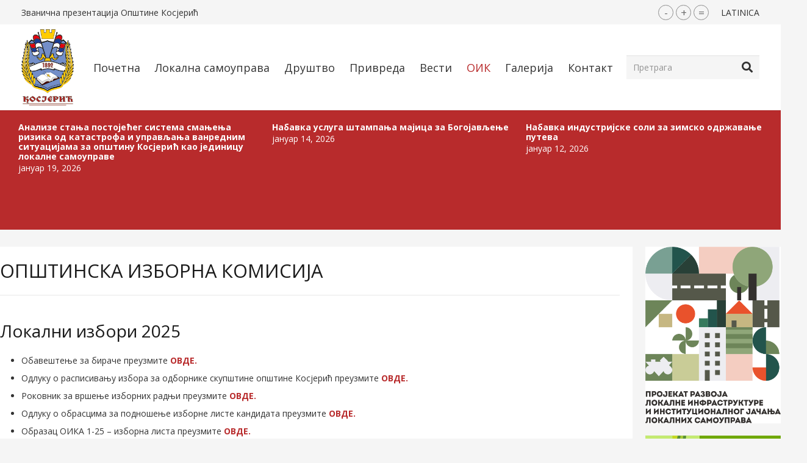

--- FILE ---
content_type: text/html; charset=UTF-8
request_url: https://www.kosjeric.rs/opstinska-izborna-komisija/?lng=cir
body_size: 213650
content:
<!DOCTYPE HTML>
<html lang="sr-RS">
<head>
	<meta charset="UTF-8">
	<title>Општинска изборна комисија &#8211; Општина Косјерић</title>
<meta name='robots' content='max-image-preview:large' />
<link rel='dns-prefetch' href='//fonts.googleapis.com' />
<link rel="alternate" type="application/rss+xml" title="Општина Косјерић &raquo; довод" href="https://www.kosjeric.rs/feed/" />
<link rel="alternate" title="oEmbed (JSON)" type="application/json+oembed" href="https://www.kosjeric.rs/wp-json/oembed/1.0/embed?url=https%3A%2F%2Fwww.kosjeric.rs%2Fopstinska-izborna-komisija%2F" />
<link rel="alternate" title="oEmbed (XML)" type="text/xml+oembed" href="https://www.kosjeric.rs/wp-json/oembed/1.0/embed?url=https%3A%2F%2Fwww.kosjeric.rs%2Fopstinska-izborna-komisija%2F&#038;format=xml" />
<meta name="viewport" content="width=device-width, initial-scale=1">
<meta name="SKYPE_TOOLBAR" content="SKYPE_TOOLBAR_PARSER_COMPATIBLE">
<meta name="theme-color" content="#f5f5f5">
<meta property="og:title" content="Општинска изборна комисија &#8211; Општина Косјерић">
<meta property="og:url" content="https://www.kosjeric.rs/opstinska-izborna-komisija/?lng=cir">
<meta property="og:locale" content="sr_RS">
<meta property="og:site_name" content="Општина Косјерић">
<meta property="og:type" content="website">
<style id='wp-img-auto-sizes-contain-inline-css'>
img:is([sizes=auto i],[sizes^="auto," i]){contain-intrinsic-size:3000px 1500px}
/*# sourceURL=wp-img-auto-sizes-contain-inline-css */
</style>
<style id='wp-emoji-styles-inline-css'>

	img.wp-smiley, img.emoji {
		display: inline !important;
		border: none !important;
		box-shadow: none !important;
		height: 1em !important;
		width: 1em !important;
		margin: 0 0.07em !important;
		vertical-align: -0.1em !important;
		background: none !important;
		padding: 0 !important;
	}
/*# sourceURL=wp-emoji-styles-inline-css */
</style>
<style id='classic-theme-styles-inline-css'>
/*! This file is auto-generated */
.wp-block-button__link{color:#fff;background-color:#32373c;border-radius:9999px;box-shadow:none;text-decoration:none;padding:calc(.667em + 2px) calc(1.333em + 2px);font-size:1.125em}.wp-block-file__button{background:#32373c;color:#fff;text-decoration:none}
/*# sourceURL=/wp-includes/css/classic-themes.min.css */
</style>
<link rel='stylesheet' id='contact-form-7-css' href='https://www.kosjeric.rs/wp-content/plugins/contact-form-7/includes/css/styles.css?ver=5.5.6' media='all' />
<link rel='stylesheet' id='wpavefrsz-style-css' href='https://www.kosjeric.rs/wp-content/plugins/easy-font-resize/style.css?ver=1.0.4' media='all' />
<link rel='stylesheet' id='us-fonts-css' href='https://fonts.googleapis.com/css?family=Open+Sans%3A400%2C700&#038;display=swap&#038;ver=6.9' media='all' />
<link rel='stylesheet' id='us-style-css' href='https://www.kosjeric.rs/wp-content/themes/Impreza/css/style.min.css?ver=8.0.5' media='all' />
<link rel="https://api.w.org/" href="https://www.kosjeric.rs/wp-json/" /><link rel="alternate" title="JSON" type="application/json" href="https://www.kosjeric.rs/wp-json/wp/v2/pages/3838" /><link rel="EditURI" type="application/rsd+xml" title="RSD" href="https://www.kosjeric.rs/xmlrpc.php?rsd" />
<meta name="generator" content="WordPress 6.9" />
<link rel="canonical" href="https://www.kosjeric.rs/opstinska-izborna-komisija/" />
<link rel='shortlink' href='https://www.kosjeric.rs/?p=3838' />
		<script>
			if ( ! /Android|webOS|iPhone|iPad|iPod|BlackBerry|IEMobile|Opera Mini/i.test( navigator.userAgent ) ) {
				var root = document.getElementsByTagName( 'html' )[ 0 ]
				root.className += " no-touch";
			}
		</script>
		<meta name="generator" content="Powered by WPBakery Page Builder - drag and drop page builder for WordPress."/>
<link rel="icon" href="https://www.kosjeric.rs/wp-content/uploads/2021/09/favi-150x150.png" sizes="32x32" />
<link rel="icon" href="https://www.kosjeric.rs/wp-content/uploads/2021/09/favi.png" sizes="192x192" />
<link rel="apple-touch-icon" href="https://www.kosjeric.rs/wp-content/uploads/2021/09/favi.png" />
<meta name="msapplication-TileImage" content="https://www.kosjeric.rs/wp-content/uploads/2021/09/favi.png" />
<noscript><style> .wpb_animate_when_almost_visible { opacity: 1; }</style></noscript>		<style id="us-icon-fonts">@font-face{font-display:block;font-style:normal;font-family:"fontawesome";font-weight:900;src:url("https://www.kosjeric.rs/wp-content/themes/Impreza/fonts/fa-solid-900.woff2?ver=8.0.5") format("woff2"),url("https://www.kosjeric.rs/wp-content/themes/Impreza/fonts/fa-solid-900.woff?ver=8.0.5") format("woff")}.fas{font-family:"fontawesome";font-weight:900}@font-face{font-display:block;font-style:normal;font-family:"fontawesome";font-weight:400;src:url("https://www.kosjeric.rs/wp-content/themes/Impreza/fonts/fa-regular-400.woff2?ver=8.0.5") format("woff2"),url("https://www.kosjeric.rs/wp-content/themes/Impreza/fonts/fa-regular-400.woff?ver=8.0.5") format("woff")}.far{font-family:"fontawesome";font-weight:400}@font-face{font-display:block;font-style:normal;font-family:"fontawesome";font-weight:300;src:url("https://www.kosjeric.rs/wp-content/themes/Impreza/fonts/fa-light-300.woff2?ver=8.0.5") format("woff2"),url("https://www.kosjeric.rs/wp-content/themes/Impreza/fonts/fa-light-300.woff?ver=8.0.5") format("woff")}.fal{font-family:"fontawesome";font-weight:300}@font-face{font-display:block;font-style:normal;font-family:"Font Awesome 5 Duotone";font-weight:900;src:url("https://www.kosjeric.rs/wp-content/themes/Impreza/fonts/fa-duotone-900.woff2?ver=8.0.5") format("woff2"),url("https://www.kosjeric.rs/wp-content/themes/Impreza/fonts/fa-duotone-900.woff?ver=8.0.5") format("woff")}.fad{font-family:"Font Awesome 5 Duotone";font-weight:900}.fad{position:relative}.fad:before{position:absolute}.fad:after{opacity:0.4}@font-face{font-display:block;font-style:normal;font-family:"Font Awesome 5 Brands";font-weight:400;src:url("https://www.kosjeric.rs/wp-content/themes/Impreza/fonts/fa-brands-400.woff2?ver=8.0.5") format("woff2"),url("https://www.kosjeric.rs/wp-content/themes/Impreza/fonts/fa-brands-400.woff?ver=8.0.5") format("woff")}.fab{font-family:"Font Awesome 5 Brands";font-weight:400}@font-face{font-display:block;font-style:normal;font-family:"Material Icons";font-weight:400;src:url("https://www.kosjeric.rs/wp-content/themes/Impreza/fonts/material-icons.woff2?ver=8.0.5") format("woff2"),url("https://www.kosjeric.rs/wp-content/themes/Impreza/fonts/material-icons.woff?ver=8.0.5") format("woff")}.material-icons{font-family:"Material Icons";font-weight:400}</style>
				<style id="us-theme-options-css">:root{--color-header-middle-bg:#fff;--color-header-middle-bg-grad:#fff;--color-header-middle-text:#333;--color-header-middle-text-hover:#FECC00;--color-header-transparent-bg:transparent;--color-header-transparent-bg-grad:transparent;--color-header-transparent-text:#fff;--color-header-transparent-text-hover:#fff;--color-chrome-toolbar:#f5f5f5;--color-chrome-toolbar-grad:#f5f5f5;--color-header-top-bg:#f5f5f5;--color-header-top-bg-grad:linear-gradient(0deg,#f5f5f5,#fff);--color-header-top-text:#333;--color-header-top-text-hover:#e95095;--color-header-top-transparent-bg:rgba(0,0,0,0.2);--color-header-top-transparent-bg-grad:rgba(0,0,0,0.2);--color-header-top-transparent-text:rgba(255,255,255,0.66);--color-header-top-transparent-text-hover:#fff;--color-content-bg:#f5f5f5;--color-content-bg-grad:#f5f5f5;--color-content-bg-alt:#f5f5f5;--color-content-bg-alt-grad:#f5f5f5;--color-content-border:#e8e8e8;--color-content-heading:#1a1a1a;--color-content-heading-grad:#1a1a1a;--color-content-text:#333;--color-content-link:#B82B2C;--color-content-link-hover:#B82B2C;--color-content-primary:#B82B2C;--color-content-primary-grad:#B82B2C;--color-content-secondary:#B82B2C;--color-content-secondary-grad:#B82B2C;--color-content-faded:#999;--color-content-overlay:rgba(0,0,0,0.75);--color-content-overlay-grad:rgba(0,0,0,0.75);--color-alt-content-bg:#f5f5f5;--color-alt-content-bg-grad:#f5f5f5;--color-alt-content-bg-alt:#fff;--color-alt-content-bg-alt-grad:#fff;--color-alt-content-border:#ddd;--color-alt-content-heading:#1a1a1a;--color-alt-content-heading-grad:#1a1a1a;--color-alt-content-text:#333;--color-alt-content-link:#B82B2C;--color-alt-content-link-hover:#B82B2C;--color-alt-content-primary:#B82B2C;--color-alt-content-primary-grad:#B82B2C;--color-alt-content-secondary:#B82B2C;--color-alt-content-secondary-grad:#B82B2C;--color-alt-content-faded:#999;--color-alt-content-overlay:#B82B2C;--color-alt-content-overlay-grad:#B82B2C;--color-footer-bg:#222;--color-footer-bg-grad:#222;--color-footer-bg-alt:#1a1a1a;--color-footer-bg-alt-grad:#1a1a1a;--color-footer-border:#333;--color-footer-text:#999;--color-footer-link:#ccc;--color-footer-link-hover:#e95095;--color-subfooter-bg:#1a1a1a;--color-subfooter-bg-grad:#1a1a1a;--color-subfooter-bg-alt:#222;--color-subfooter-bg-alt-grad:#222;--color-subfooter-border:#282828;--color-subfooter-text:#bbb;--color-subfooter-link:#fff;--color-subfooter-link-hover:#e95095;--color-content-primary-faded:rgba(184,43,44,0.15);--box-shadow:0 5px 15px rgba(0,0,0,.15);--box-shadow-up:0 -5px 15px rgba(0,0,0,.15);--site-content-width:1440px;--font-body:"Open Sans",sans-serif;--font-h1:"Open Sans",sans-serif;--font-h2:"Open Sans",sans-serif;--font-h3:"Open Sans",sans-serif;--font-h4:"Open Sans",sans-serif;--font-h5:"Open Sans",sans-serif;--font-h6:"Open Sans",sans-serif}html,.l-header .widget,.menu-item-object-us_page_block{font-family:var(--font-body);font-weight:400;font-size:14px;line-height:22px}h1{font-family:var(--font-h1);font-weight:500;font-size:2.2rem;line-height:1.2;letter-spacing:0;margin-bottom:1.5rem}h2{font-family:var(--font-h2);font-weight:400;font-size:2.0rem;line-height:1.2;letter-spacing:0;margin-bottom:1.5rem}h3{font-family:var(--font-h3);font-weight:500;font-size:1.7rem;line-height:1.2;letter-spacing:0;margin-bottom:1.5rem}.widgettitle,h4{font-family:var(--font-h4);font-weight:600;font-size:1.5rem;line-height:1.2;letter-spacing:0;margin-bottom:1.5rem}h5{font-family:var(--font-h5);font-weight:400;font-size:1.4rem;line-height:1.2;letter-spacing:0;margin-bottom:1.5rem}h6{font-family:var(--font-h6);font-weight:600;font-size:15px;line-height:1.4;letter-spacing:0;margin-bottom:1.5rem}@media (max-width:767px){html{font-size:12px;line-height:18px}h1{font-size:2rem}h1.vc_custom_heading:not([class*="us_custom_"]){font-size:2rem!important}h2{font-size:2.0rem}h2.vc_custom_heading:not([class*="us_custom_"]){font-size:2.0rem!important}h3{font-size:1.7rem}h3.vc_custom_heading:not([class*="us_custom_"]){font-size:1.7rem!important}h4,.widgettitle{font-size:1.5rem}h4.vc_custom_heading:not([class*="us_custom_"]){font-size:1.5rem!important}h5{font-size:1.4rem}h5.vc_custom_heading:not([class*="us_custom_"]){font-size:1.4rem!important}h6{font-size:1.3rem}h6.vc_custom_heading:not([class*="us_custom_"]){font-size:1.3rem!important}}body{background:var(--color-content-bg-alt)}.l-canvas.type_boxed,.l-canvas.type_boxed .l-subheader,.l-canvas.type_boxed~.l-footer{max-width:1300px}.l-subheader-h,.l-section-h,.l-main .aligncenter,.w-tabs-section-content-h{max-width:1440px}.post-password-form{max-width:calc(1440px + 5rem)}@media screen and (max-width:1510px){.l-main .aligncenter{max-width:calc(100vw - 5rem)}}.wpb_text_column:not(:last-child){margin-bottom:1.5rem}@media (min-width:1281px){body.usb_preview .hide_on_default{opacity:0.25!important}body:not(.usb_preview) .hide_on_default{display:none!important}}@media (min-width:1025px) and (max-width:1280px){body.usb_preview .hide_on_laptops{opacity:0.25!important}body:not(.usb_preview) .hide_on_laptops{display:none!important}}@media (min-width:601px) and (max-width:1024px){body.usb_preview .hide_on_tablets{opacity:0.25!important}body:not(.usb_preview) .hide_on_tablets{display:none!important}}@media (max-width:600px){body.usb_preview .hide_on_mobiles{opacity:0.25!important}body:not(.usb_preview) .hide_on_mobiles{display:none!important}}@media (max-width:767px){.l-canvas{overflow:hidden}.g-cols.via_flex.reversed{flex-direction:column-reverse}.g-cols.via_flex>div:not([class*=" vc_col-"]){width:100%;margin:0 0 1.5rem}.g-cols.via_grid.tablets-cols_inherit.mobiles-cols_1{grid-template-columns:100%}.g-cols.via_flex.type_boxes>div,.g-cols.via_flex.reversed>div:first-child,.g-cols.via_flex:not(.reversed)>div:last-child,.g-cols.via_flex>div.has_bg_color{margin-bottom:0}.g-cols.via_flex.type_default>.wpb_column.stretched{margin-left:-1rem;margin-right:-1rem;width:auto}.g-cols.via_flex.type_boxes>.wpb_column.stretched{margin-left:-2.5rem;margin-right:-2.5rem;width:auto}}@media (min-width:768px){.l-section.for_sidebar.at_left>div>.l-sidebar{order:-1}.vc_column_container.type_sticky>.vc_column-inner,.vc_column-inner.type_sticky>.wpb_wrapper{position:-webkit-sticky;position:sticky}.l-section.type_sticky{position:-webkit-sticky;position:sticky;top:0;z-index:11;transform:translateZ(0); transition:top 0.3s cubic-bezier(.78,.13,.15,.86) 0.1s}.l-section.type_sticky>.l-section-h{transition:padding-top 0.3s}}@media screen and (min-width:1510px){.g-cols.via_flex.type_default>.wpb_column.stretched:first-of-type{margin-left:calc( var(--site-content-width) / 2 + 1.5rem - 50vw)}.g-cols.via_flex.type_default>.wpb_column.stretched:last-of-type{margin-right:calc( var(--site-content-width) / 2 + 1.5rem - 50vw)}.g-cols.via_grid>.wpb_column.stretched:first-of-type,.g-cols.via_flex.type_boxes>.wpb_column.stretched:first-of-type{margin-left:calc( var(--site-content-width) / 2 - 50vw )}.g-cols.via_grid>.wpb_column.stretched:last-of-type,.g-cols.via_flex.type_boxes>.wpb_column.stretched:last-of-type{margin-right:calc( var(--site-content-width) / 2 - 50vw )}}@media (max-width:600px){.w-form-row.for_submit .w-btn{font-size:var(--btn-size-mobiles)!important}}a,button,input[type="submit"],.ui-slider-handle{outline:none!important}.w-toplink,.w-header-show{background:rgba(0,0,0,0.3)}.no-touch .w-toplink.active:hover,.no-touch .w-header-show:hover{background:var(--color-content-primary-grad)}button[type="submit"]:not(.w-btn),input[type="submit"]{font-family:var(--font-h1);font-size:16px;line-height:1.2!important;font-weight:600;font-style:normal;text-transform:none;letter-spacing:0em;border-radius:0.3em;padding:0.8em 1.8em;box-shadow:0 0em 0em rgba(0,0,0,0.2);background:var(--color-header-middle-bg);border-color:#B82B2C;color:#B82B2C!important}button[type="submit"]:not(.w-btn):before,input[type="submit"]{border-width:3px}.no-touch button[type="submit"]:not(.w-btn):hover,.no-touch input[type="submit"]:hover{box-shadow:0 0em 0em rgba(0,0,0,0.2);background:#B82B2C;border-color:transparent;color:#ffffff!important}.us-nav-style_1>*,.navstyle_1>.owl-nav div,.us-btn-style_1{font-family:var(--font-h1);font-size:16px;line-height:1.2!important;font-weight:600;font-style:normal;text-transform:none;letter-spacing:0em;border-radius:0.3em;padding:0.8em 1.8em;background:var(--color-header-middle-bg);border-color:#B82B2C;color:#B82B2C!important;box-shadow:0 0em 0em rgba(0,0,0,0.2)}.us-nav-style_1>*:before,.navstyle_1>.owl-nav div:before,.us-btn-style_1:before{border-width:3px}.us-nav-style_1>span.current,.no-touch .us-nav-style_1>a:hover,.no-touch .navstyle_1>.owl-nav div:hover,.no-touch .us-btn-style_1:hover{box-shadow:0 0em 0em rgba(0,0,0,0.2);background:#B82B2C;border-color:transparent;color:#ffffff!important}.us-nav-style_1>*{min-width:calc(1.2em + 2 * 0.8em)}.us-nav-style_3>*,.navstyle_3>.owl-nav div,.us-btn-style_3{font-family:var(--font-h1);font-size:13px;line-height:1.19!important;font-weight:600;font-style:normal;text-transform:none;letter-spacing:0em;border-radius:0.3em;padding:0.7em 1.2em;background:#B82B2C;border-color:#B82B2C;color:#ffffff!important;box-shadow:0 0em 0em rgba(0,0,0,0.2)}.us-nav-style_3>*:before,.navstyle_3>.owl-nav div:before,.us-btn-style_3:before{border-width:3px}.us-nav-style_3>span.current,.no-touch .us-nav-style_3>a:hover,.no-touch .navstyle_3>.owl-nav div:hover,.no-touch .us-btn-style_3:hover{box-shadow:0 0em 0em rgba(0,0,0,0.2);background:#B82B2C;border-color:transparent;color:#ffffff!important}.us-nav-style_3>*{min-width:calc(1.19em + 2 * 0.7em)}.us-nav-style_4>*,.navstyle_4>.owl-nav div,.us-btn-style_4{font-family:var(--font-h1);font-size:20px;line-height:1.19!important;font-weight:600;font-style:normal;text-transform:none;letter-spacing:0em;border-radius:0em;padding:0.7em 1.6em;background:#B82B2C;border-color:#B82B2C;color:#ffffff!important;box-shadow:0 0em 0em rgba(0,0,0,0.2)}.us-nav-style_4>*:before,.navstyle_4>.owl-nav div:before,.us-btn-style_4:before{border-width:3px}.us-nav-style_4>span.current,.no-touch .us-nav-style_4>a:hover,.no-touch .navstyle_4>.owl-nav div:hover,.no-touch .us-btn-style_4:hover{box-shadow:0 0em 0em rgba(0,0,0,0.2);background:#B82B2C;border-color:transparent;color:#ffffff!important}.us-nav-style_4>*{min-width:calc(1.19em + 2 * 0.7em)}.us-nav-style_2>*,.navstyle_2>.owl-nav div,.us-btn-style_2{font-family:var(--font-body);font-size:16px;line-height:1.2!important;font-weight:700;font-style:normal;text-transform:none;letter-spacing:0em;border-radius:0.3em;padding:0.8em 1.8em;background:var(--color-content-border);border-color:transparent;color:var(--color-content-text)!important;box-shadow:0 0em 0em rgba(0,0,0,0.2)}.us-nav-style_2>*:before,.navstyle_2>.owl-nav div:before,.us-btn-style_2:before{border-width:0px}.us-nav-style_2>span.current,.no-touch .us-nav-style_2>a:hover,.no-touch .navstyle_2>.owl-nav div:hover,.no-touch .us-btn-style_2:hover{box-shadow:0 0em 0em rgba(0,0,0,0.2);background:var(--color-content-text);border-color:transparent;color:var(--color-content-bg)!important}.us-nav-style_2>*{min-width:calc(1.2em + 2 * 0.8em)}.w-filter.state_desktop.style_drop_default .w-filter-item-title,.select2-selection,select,textarea,input:not([type="submit"]),.w-form-checkbox,.w-form-radio{font-size:1rem;font-weight:400;letter-spacing:0em;border-width:0px;border-radius:0rem;background:var(--color-content-bg-alt);border-color:var(--color-content-border);color:var(--color-content-text);box-shadow:0px 1px 0px 0px rgba(0,0,0,0.08) inset}body .select2-dropdown{background:var(--color-content-bg-alt);color:var(--color-content-text)}.w-filter.state_desktop.style_drop_default .w-filter-item-title,.select2-selection,select,input:not([type="submit"]){min-height:2.8rem;line-height:2.8rem;padding:0 0.8rem}select{height:2.8rem}textarea{padding:calc(2.8rem/2 + 0px - 0.7em) 0.8rem}.w-filter.state_desktop.style_drop_default .w-filter-item-title:focus,.select2-container--open .select2-selection,select:focus,textarea:focus,input:not([type="submit"]):focus,input:focus + .w-form-checkbox,input:focus + .w-form-radio{box-shadow:0px 0px 0px 2px #B82B2C}.w-filter-item[data-ui_type="dropdown"] .w-filter-item-values:after,.w-filter.state_desktop.style_drop_default .w-filter-item-title:after,.w-order-select:after,.select2-selection__arrow:after,.w-search-form-btn,.widget_search form:after,.w-form-row-field:after{font-size:1rem;margin:0 0.8rem;color:var(--color-content-text)}.w-form-row-field>i{font-size:1rem;top:calc(2.8rem/2);margin:0px;padding:0 0.8rem;color:var(--color-content-text)}.w-form-row.with_icon input,.w-form-row.with_icon textarea,.w-form-row.with_icon select{padding-left:calc(1.8em + 0.8rem)}.w-form-row.move_label .w-form-row-label{font-size:1rem;top:calc(2.8rem/2 + 0px - 0.7em);margin:0 0.8rem;background-color:var(--color-content-bg-alt);color:var(--color-content-text)}.w-form-row.with_icon.move_label .w-form-row-label{margin-left:calc(1.6em + 0.8rem)}.color_alternate input:not([type="submit"]),.color_alternate textarea,.color_alternate select,.color_alternate .w-form-checkbox,.color_alternate .w-form-radio,.color_alternate .move_label .w-form-row-label{background:var(--color-alt-content-bg-alt-grad)}.color_footer-top input:not([type="submit"]),.color_footer-top textarea,.color_footer-top select,.color_footer-top .w-form-checkbox,.color_footer-top .w-form-radio,.color_footer-top .w-form-row.move_label .w-form-row-label{background:var(--color-subfooter-bg-alt-grad)}.color_footer-bottom input:not([type="submit"]),.color_footer-bottom textarea,.color_footer-bottom select,.color_footer-bottom .w-form-checkbox,.color_footer-bottom .w-form-radio,.color_footer-bottom .w-form-row.move_label .w-form-row-label{background:var(--color-footer-bg-alt-grad)}.color_alternate input:not([type="submit"]),.color_alternate textarea,.color_alternate select,.color_alternate .w-form-checkbox,.color_alternate .w-form-radio{border-color:var(--color-alt-content-border)}.color_footer-top input:not([type="submit"]),.color_footer-top textarea,.color_footer-top select,.color_footer-top .w-form-checkbox,.color_footer-top .w-form-radio{border-color:var(--color-subfooter-border)}.color_footer-bottom input:not([type="submit"]),.color_footer-bottom textarea,.color_footer-bottom select,.color_footer-bottom .w-form-checkbox,.color_footer-bottom .w-form-radio{border-color:var(--color-footer-border)}.color_alternate input:not([type="submit"]),.color_alternate textarea,.color_alternate select,.color_alternate .w-form-checkbox,.color_alternate .w-form-radio,.color_alternate .w-form-row-field>i,.color_alternate .w-form-row-field:after,.color_alternate .widget_search form:after,.color_footer-top input:not([type="submit"]),.color_footer-top textarea,.color_footer-top select,.color_footer-top .w-form-checkbox,.color_footer-top .w-form-radio,.color_footer-top .w-form-row-field>i,.color_footer-top .w-form-row-field:after,.color_footer-top .widget_search form:after,.color_footer-bottom input:not([type="submit"]),.color_footer-bottom textarea,.color_footer-bottom select,.color_footer-bottom .w-form-checkbox,.color_footer-bottom .w-form-radio,.color_footer-bottom .w-form-row-field>i,.color_footer-bottom .w-form-row-field:after,.color_footer-bottom .widget_search form:after{color:inherit}.style_phone6-1>*{background-image:url(https://www.kosjeric.rs/wp-content/themes/Impreza/img/phone-6-black-real.png)}.style_phone6-2>*{background-image:url(https://www.kosjeric.rs/wp-content/themes/Impreza/img/phone-6-white-real.png)}.style_phone6-3>*{background-image:url(https://www.kosjeric.rs/wp-content/themes/Impreza/img/phone-6-black-flat.png)}.style_phone6-4>*{background-image:url(https://www.kosjeric.rs/wp-content/themes/Impreza/img/phone-6-white-flat.png)}.leaflet-default-icon-path{background-image:url(https://www.kosjeric.rs/wp-content/themes/Impreza/common/css/vendor/images/marker-icon.png)}</style>
				<style id="us-header-css"> .l-subheader.at_top,.l-subheader.at_top .w-dropdown-list,.l-subheader.at_top .type_mobile .w-nav-list.level_1{background:#f5f5f5;color:var(--color-header-top-text)}.no-touch .l-subheader.at_top a:hover,.no-touch .l-header.bg_transparent .l-subheader.at_top .w-dropdown.opened a:hover{color:var(--color-content-primary)}.l-header.bg_transparent:not(.sticky) .l-subheader.at_top{background:var(--color-header-top-transparent-bg);color:var(--color-header-top-transparent-text)}.no-touch .l-header.bg_transparent:not(.sticky) .at_top .w-cart-link:hover,.no-touch .l-header.bg_transparent:not(.sticky) .at_top .w-text a:hover,.no-touch .l-header.bg_transparent:not(.sticky) .at_top .w-html a:hover,.no-touch .l-header.bg_transparent:not(.sticky) .at_top .w-nav>a:hover,.no-touch .l-header.bg_transparent:not(.sticky) .at_top .w-menu a:hover,.no-touch .l-header.bg_transparent:not(.sticky) .at_top .w-search>a:hover,.no-touch .l-header.bg_transparent:not(.sticky) .at_top .w-dropdown a:hover,.no-touch .l-header.bg_transparent:not(.sticky) .at_top .type_desktop .menu-item.level_1:hover>a{color:var(--color-header-top-transparent-text-hover)}.l-subheader.at_middle,.l-subheader.at_middle .w-dropdown-list,.l-subheader.at_middle .type_mobile .w-nav-list.level_1{background:var(--color-header-middle-bg);color:var(--color-header-middle-text)}.no-touch .l-subheader.at_middle a:hover,.no-touch .l-header.bg_transparent .l-subheader.at_middle .w-dropdown.opened a:hover{color:var(--color-header-middle-text-hover)}.l-header.bg_transparent:not(.sticky) .l-subheader.at_middle{background:var(--color-header-transparent-bg);color:var(--color-header-transparent-text)}.no-touch .l-header.bg_transparent:not(.sticky) .at_middle .w-cart-link:hover,.no-touch .l-header.bg_transparent:not(.sticky) .at_middle .w-text a:hover,.no-touch .l-header.bg_transparent:not(.sticky) .at_middle .w-html a:hover,.no-touch .l-header.bg_transparent:not(.sticky) .at_middle .w-nav>a:hover,.no-touch .l-header.bg_transparent:not(.sticky) .at_middle .w-menu a:hover,.no-touch .l-header.bg_transparent:not(.sticky) .at_middle .w-search>a:hover,.no-touch .l-header.bg_transparent:not(.sticky) .at_middle .w-dropdown a:hover,.no-touch .l-header.bg_transparent:not(.sticky) .at_middle .type_desktop .menu-item.level_1:hover>a{color:var(--color-header-transparent-text-hover)}.l-subheader.at_bottom,.l-subheader.at_bottom .w-dropdown-list,.l-subheader.at_bottom .type_mobile .w-nav-list.level_1{background:var(--color-header-middle-bg);color:var(--color-header-middle-text)}.no-touch .l-subheader.at_bottom a:hover,.no-touch .l-header.bg_transparent .l-subheader.at_bottom .w-dropdown.opened a:hover{color:var(--color-header-middle-text-hover)}.l-header.bg_transparent:not(.sticky) .l-subheader.at_bottom{background:var(--color-header-transparent-bg);color:var(--color-header-transparent-text)}.no-touch .l-header.bg_transparent:not(.sticky) .at_bottom .w-cart-link:hover,.no-touch .l-header.bg_transparent:not(.sticky) .at_bottom .w-text a:hover,.no-touch .l-header.bg_transparent:not(.sticky) .at_bottom .w-html a:hover,.no-touch .l-header.bg_transparent:not(.sticky) .at_bottom .w-nav>a:hover,.no-touch .l-header.bg_transparent:not(.sticky) .at_bottom .w-menu a:hover,.no-touch .l-header.bg_transparent:not(.sticky) .at_bottom .w-search>a:hover,.no-touch .l-header.bg_transparent:not(.sticky) .at_bottom .w-dropdown a:hover,.no-touch .l-header.bg_transparent:not(.sticky) .at_bottom .type_desktop .menu-item.level_1:hover>a{color:var(--color-header-transparent-text-hover)}.header_ver .l-header{background:var(--color-header-middle-bg);color:var(--color-header-middle-text)}@media (min-width:900px){.hidden_for_default{display:none!important}.l-subheader.at_bottom{display:none}.l-header{position:relative;z-index:111;width:100%}.l-subheader{margin:0 auto}.l-subheader.width_full{padding-left:1.5rem;padding-right:1.5rem}.l-subheader-h{display:flex;align-items:center;position:relative;margin:0 auto;height:inherit}.w-header-show{display:none}.l-header.pos_fixed{position:fixed;left:0}.l-header.pos_fixed:not(.notransition) .l-subheader{transition-property:transform,background,box-shadow,line-height,height;transition-duration:0.3s;transition-timing-function:cubic-bezier(.78,.13,.15,.86)}.header_hor .l-header.sticky_auto_hide{transition:transform 0.3s cubic-bezier(.78,.13,.15,.86) 0.1s}.header_hor .l-header.sticky_auto_hide.down{transform:translateY(-110%)}.l-header.bg_transparent:not(.sticky) .l-subheader{box-shadow:none!important;background:none}.l-header.bg_transparent~.l-main .l-section.width_full.height_auto:first-of-type>.l-section-h{padding-top:0!important;padding-bottom:0!important}.l-header.pos_static.bg_transparent{position:absolute;left:0}.l-subheader.width_full .l-subheader-h{max-width:none!important}.headerinpos_above .l-header.pos_fixed{overflow:hidden;transition:transform 0.3s;transform:translate3d(0,-100%,0)}.headerinpos_above .l-header.pos_fixed.sticky{overflow:visible;transform:none}.headerinpos_above .l-header.pos_fixed~.l-section>.l-section-h,.headerinpos_above .l-header.pos_fixed~.l-main .l-section:first-of-type>.l-section-h{padding-top:0!important}.l-header.shadow_thin .l-subheader.at_middle,.l-header.shadow_thin .l-subheader.at_bottom{box-shadow:0 1px 0 rgba(0,0,0,0.08)}.l-header.shadow_wide .l-subheader.at_middle,.l-header.shadow_wide .l-subheader.at_bottom{box-shadow:0 3px 5px -1px rgba(0,0,0,0.1),0 2px 1px -1px rgba(0,0,0,0.05)}.header_hor .l-subheader-cell>.w-cart{margin-left:0;margin-right:0}.l-header:before{content:'181'}.l-header.sticky:before{content:'70'}.l-subheader.at_top{line-height:40px;height:40px}.l-header.sticky .l-subheader.at_top{line-height:0px;height:0px;overflow:hidden}.l-subheader.at_middle{line-height:141px;height:141px}.l-header.sticky .l-subheader.at_middle{line-height:70px;height:70px}.l-subheader.at_bottom{line-height:0px;height:0px}.l-header.sticky .l-subheader.at_bottom{line-height:50px;height:50px}.l-subheader.with_centering .l-subheader-cell.at_left,.l-subheader.with_centering .l-subheader-cell.at_right{flex-basis:100px}.l-header.pos_fixed~.l-main>.l-section:first-of-type>.l-section-h,.headerinpos_below .l-header.pos_fixed~.l-main>.l-section:nth-of-type(2)>.l-section-h,.l-header.pos_static.bg_transparent~.l-main>.l-section:first-of-type>.l-section-h{padding-top:181px}.headerinpos_bottom .l-header.pos_fixed~.l-main>.l-section:first-of-type>.l-section-h{padding-bottom:181px}.l-header.bg_transparent~.l-main .l-section.valign_center:not(.height_auto):first-of-type>.l-section-h{top:-90.5px}.headerinpos_bottom .l-header.pos_fixed.bg_transparent~.l-main .l-section.valign_center:not(.height_auto):first-of-type>.l-section-h{top:90.5px}.menu-item-object-us_page_block{max-height:calc(100vh - 181px)}.l-header.pos_fixed:not(.down)~.l-main .l-section.type_sticky{top:70px}.admin-bar .l-header.pos_fixed:not(.down)~.l-main .l-section.type_sticky{top:102px}.l-header.pos_fixed.sticky:not(.down)~.l-main .l-section.type_sticky:first-of-type>.l-section-h{padding-top:70px}.l-header.pos_fixed~.l-main .vc_column-inner.type_sticky>.wpb_wrapper,.l-header.pos_fixed~.l-main .type_sticky>.vc_column-inner{top:calc(70px + 4rem)}.l-header.pos_fixed~.l-main .woocommerce .cart-collaterals,.l-header.pos_fixed~.l-main .woocommerce-checkout #order_review{top:70px}.l-header.pos_static.bg_solid~.l-main .l-section.full_height:first-of-type{min-height:calc(100vh - 181px)}.admin-bar .l-header.pos_static.bg_solid~.l-main .l-section.full_height:first-of-type{min-height:calc(100vh - 213px)}.l-header.pos_fixed:not(.sticky_auto_hide)~.l-main .l-section.full_height:not(:first-of-type){min-height:calc(100vh - 70px)}.admin-bar .l-header.pos_fixed:not(.sticky_auto_hide)~.l-main .l-section.full_height:not(:first-of-type){min-height:calc(100vh - 102px)}.headerinpos_below .l-header.pos_fixed:not(.sticky){position:absolute;top:100%}.headerinpos_bottom .l-header.pos_fixed:not(.sticky){position:absolute;top:100vh}.headerinpos_below .l-header.pos_fixed~.l-main>.l-section:first-of-type>.l-section-h,.headerinpos_bottom .l-header.pos_fixed~.l-main>.l-section:first-of-type>.l-section-h{padding-top:0!important}.headerinpos_below .l-header.pos_fixed~.l-main .l-section.full_height:nth-of-type(2){min-height:100vh}.admin-bar.headerinpos_below .l-header.pos_fixed~.l-main .l-section.full_height:nth-of-type(2){min-height:calc(100vh - 32px)}.headerinpos_bottom .l-header.pos_fixed:not(.sticky) .w-cart-dropdown,.headerinpos_bottom .l-header.pos_fixed:not(.sticky) .w-nav.type_desktop .w-nav-list.level_2{bottom:100%;transform-origin:0 100%}.headerinpos_bottom .l-header.pos_fixed:not(.sticky) .w-nav.type_mobile.m_layout_dropdown .w-nav-list.level_1{top:auto;bottom:100%;box-shadow:0 -3px 3px rgba(0,0,0,0.1)}.headerinpos_bottom .l-header.pos_fixed:not(.sticky) .w-nav.type_desktop .w-nav-list.level_3,.headerinpos_bottom .l-header.pos_fixed:not(.sticky) .w-nav.type_desktop .w-nav-list.level_4{top:auto;bottom:0;transform-origin:0 100%}.headerinpos_bottom .l-header.pos_fixed:not(.sticky) .w-dropdown-list{top:auto;bottom:-0.4em;padding-top:0.4em;padding-bottom:2.4em}}@media (min-width:600px) and (max-width:899px){.hidden_for_tablets{display:none!important}.l-subheader.at_top{display:none}.l-header{position:relative;z-index:111;width:100%}.l-subheader{margin:0 auto}.l-subheader.width_full{padding-left:1.5rem;padding-right:1.5rem}.l-subheader-h{display:flex;align-items:center;position:relative;margin:0 auto;height:inherit}.w-header-show{display:none}.l-header.pos_fixed{position:fixed;left:0}.l-header.pos_fixed:not(.notransition) .l-subheader{transition-property:transform,background,box-shadow,line-height,height;transition-duration:0.3s;transition-timing-function:cubic-bezier(.78,.13,.15,.86)}.header_hor .l-header.sticky_auto_hide{transition:transform 0.3s cubic-bezier(.78,.13,.15,.86) 0.1s}.header_hor .l-header.sticky_auto_hide.down{transform:translateY(-110%)}.l-header.bg_transparent:not(.sticky) .l-subheader{box-shadow:none!important;background:none}.l-header.bg_transparent~.l-main .l-section.width_full.height_auto:first-of-type>.l-section-h{padding-top:0!important;padding-bottom:0!important}.l-header.pos_static.bg_transparent{position:absolute;left:0}.l-subheader.width_full .l-subheader-h{max-width:none!important}.headerinpos_above .l-header.pos_fixed{overflow:hidden;transition:transform 0.3s;transform:translate3d(0,-100%,0)}.headerinpos_above .l-header.pos_fixed.sticky{overflow:visible;transform:none}.headerinpos_above .l-header.pos_fixed~.l-section>.l-section-h,.headerinpos_above .l-header.pos_fixed~.l-main .l-section:first-of-type>.l-section-h{padding-top:0!important}.l-header.shadow_thin .l-subheader.at_middle,.l-header.shadow_thin .l-subheader.at_bottom{box-shadow:0 1px 0 rgba(0,0,0,0.08)}.l-header.shadow_wide .l-subheader.at_middle,.l-header.shadow_wide .l-subheader.at_bottom{box-shadow:0 3px 5px -1px rgba(0,0,0,0.1),0 2px 1px -1px rgba(0,0,0,0.05)}.header_hor .l-subheader-cell>.w-cart{margin-left:0;margin-right:0}.l-subheader.at_top{line-height:40px;height:40px}.l-header.sticky .l-subheader.at_top{line-height:40px;height:40px}.l-header:before{content:'156'}.l-header.sticky:before{content:'110'}.l-subheader.at_middle{line-height:106px;height:106px}.l-header.sticky .l-subheader.at_middle{line-height:60px;height:60px}.l-subheader.at_bottom{line-height:50px;height:50px}.l-header.sticky .l-subheader.at_bottom{line-height:50px;height:50px}.l-subheader.with_centering_tablets .l-subheader-cell.at_left,.l-subheader.with_centering_tablets .l-subheader-cell.at_right{flex-basis:100px}.l-header.pos_fixed~.l-main>.l-section:first-of-type>.l-section-h,.l-header.pos_static.bg_transparent~.l-main>.l-section:first-of-type>.l-section-h{padding-top:156px}.l-header.bg_transparent~.l-main .l-section.valign_center:first-of-type>.l-section-h{top:-78px}.l-header.pos_static.bg_solid~.l-main .l-section.full_height:first-of-type{min-height:calc(100vh - 156px)}.l-header.pos_fixed:not(.sticky_auto_hide)~.l-main .l-section.full_height:not(:first-of-type){min-height:calc(100vh - 110px)}}@media (max-width:899px) and (min-width:768px){.l-header.pos_fixed~.l-main .l-section.type_sticky{top:110px}.admin-bar .l-header.pos_fixed~.l-main .l-section.type_sticky{top:142px}.l-header.pos_fixed.sticky:not(.down)~.l-main .l-section.type_sticky:first-of-type>.l-section-h{padding-top:110px}}@media (max-width:599px){.hidden_for_mobiles{display:none!important}.l-subheader.at_top{display:none}.l-subheader.at_bottom{display:none}.l-header{position:relative;z-index:111;width:100%}.l-subheader{margin:0 auto}.l-subheader.width_full{padding-left:1.5rem;padding-right:1.5rem}.l-subheader-h{display:flex;align-items:center;position:relative;margin:0 auto;height:inherit}.w-header-show{display:none}.l-header.pos_fixed{position:fixed;left:0}.l-header.pos_fixed:not(.notransition) .l-subheader{transition-property:transform,background,box-shadow,line-height,height;transition-duration:0.3s;transition-timing-function:cubic-bezier(.78,.13,.15,.86)}.header_hor .l-header.sticky_auto_hide{transition:transform 0.3s cubic-bezier(.78,.13,.15,.86) 0.1s}.header_hor .l-header.sticky_auto_hide.down{transform:translateY(-110%)}.l-header.bg_transparent:not(.sticky) .l-subheader{box-shadow:none!important;background:none}.l-header.bg_transparent~.l-main .l-section.width_full.height_auto:first-of-type>.l-section-h{padding-top:0!important;padding-bottom:0!important}.l-header.pos_static.bg_transparent{position:absolute;left:0}.l-subheader.width_full .l-subheader-h{max-width:none!important}.headerinpos_above .l-header.pos_fixed{overflow:hidden;transition:transform 0.3s;transform:translate3d(0,-100%,0)}.headerinpos_above .l-header.pos_fixed.sticky{overflow:visible;transform:none}.headerinpos_above .l-header.pos_fixed~.l-section>.l-section-h,.headerinpos_above .l-header.pos_fixed~.l-main .l-section:first-of-type>.l-section-h{padding-top:0!important}.l-header.shadow_thin .l-subheader.at_middle,.l-header.shadow_thin .l-subheader.at_bottom{box-shadow:0 1px 0 rgba(0,0,0,0.08)}.l-header.shadow_wide .l-subheader.at_middle,.l-header.shadow_wide .l-subheader.at_bottom{box-shadow:0 3px 5px -1px rgba(0,0,0,0.1),0 2px 1px -1px rgba(0,0,0,0.05)}.header_hor .l-subheader-cell>.w-cart{margin-left:0;margin-right:0}.l-header:before{content:'99'}.l-header.sticky:before{content:'0'}.l-subheader.at_top{line-height:40px;height:40px}.l-header.sticky .l-subheader.at_top{line-height:40px;height:40px}.l-subheader.at_middle{line-height:99px;height:99px}.l-header.sticky .l-subheader.at_middle{line-height:0px;height:0px;overflow:hidden}.l-subheader.at_bottom{line-height:50px;height:50px}.l-header.sticky .l-subheader.at_bottom{line-height:50px;height:50px}.l-subheader.with_centering_mobiles .l-subheader-cell.at_left,.l-subheader.with_centering_mobiles .l-subheader-cell.at_right{flex-basis:100px}.l-header.pos_fixed~.l-main>.l-section:first-of-type>.l-section-h,.l-header.pos_static.bg_transparent~.l-main>.l-section:first-of-type>.l-section-h{padding-top:99px}.l-header.bg_transparent~.l-main .l-section.valign_center:first-of-type>.l-section-h{top:-49.5px}.l-header.pos_static.bg_solid~.l-main .l-section.full_height:first-of-type{min-height:calc(100vh - 99px)}.l-header.pos_fixed:not(.sticky_auto_hide)~.l-main .l-section.full_height:not(:first-of-type){min-height:calc(100vh - 0px)}}@media (min-width:900px){.ush_image_1{height:125px!important}.l-header.sticky .ush_image_1{height:35px!important}}@media (min-width:600px) and (max-width:899px){.ush_image_1{height:90px!important}.l-header.sticky .ush_image_1{height:30px!important}}@media (max-width:599px){.ush_image_1{height:90px!important}.l-header.sticky .ush_image_1{height:20px!important}}.header_hor .ush_menu_1.type_desktop .menu-item.level_1>a:not(.w-btn){padding-left:12px;padding-right:12px}.header_hor .ush_menu_1.type_desktop .menu-item.level_1>a.w-btn{margin-left:12px;margin-right:12px}.header_ver .ush_menu_1.type_desktop .menu-item.level_1>a:not(.w-btn){padding-top:12px;padding-bottom:12px}.header_ver .ush_menu_1.type_desktop .menu-item.level_1>a.w-btn{margin-top:12px;margin-bottom:12px}.ush_menu_1.type_desktop .menu-item:not(.level_1){font-size:1rem}.ush_menu_1.type_mobile .w-nav-anchor.level_1,.ush_menu_1.type_mobile .w-nav-anchor.level_1 + .w-nav-arrow{font-size:1.4rem}.ush_menu_1.type_mobile .w-nav-anchor:not(.level_1),.ush_menu_1.type_mobile .w-nav-anchor:not(.level_1) + .w-nav-arrow{font-size:1rem}@media (min-width:900px){.ush_menu_1 .w-nav-icon{font-size:24px}}@media (min-width:600px) and (max-width:899px){.ush_menu_1 .w-nav-icon{font-size:24px}}@media (max-width:599px){.ush_menu_1 .w-nav-icon{font-size:24px}}.ush_menu_1 .w-nav-icon>div{border-width:3px}@media screen and (max-width:899px){.w-nav.ush_menu_1>.w-nav-list.level_1{display:none}.ush_menu_1 .w-nav-control{display:block}}.ush_menu_1 .menu-item.level_1>a:not(.w-btn):focus,.no-touch .ush_menu_1 .menu-item.level_1.opened>a:not(.w-btn),.no-touch .ush_menu_1 .menu-item.level_1:hover>a:not(.w-btn){background:transparent;color:#B82B2C}.ush_menu_1 .menu-item.level_1.current-menu-item>a:not(.w-btn),.ush_menu_1 .menu-item.level_1.current-menu-ancestor>a:not(.w-btn),.ush_menu_1 .menu-item.level_1.current-page-ancestor>a:not(.w-btn){background:transparent;color:#B82B2C}.l-header.bg_transparent:not(.sticky) .ush_menu_1.type_desktop .menu-item.level_1.current-menu-item>a:not(.w-btn),.l-header.bg_transparent:not(.sticky) .ush_menu_1.type_desktop .menu-item.level_1.current-menu-ancestor>a:not(.w-btn),.l-header.bg_transparent:not(.sticky) .ush_menu_1.type_desktop .menu-item.level_1.current-page-ancestor>a:not(.w-btn){background:transparent;color:var(--color-header-transparent-text-hover)}.ush_menu_1 .w-nav-list:not(.level_1){background:var(--color-header-middle-bg);color:var(--color-header-middle-text)}.no-touch .ush_menu_1 .menu-item:not(.level_1)>a:focus,.no-touch .ush_menu_1 .menu-item:not(.level_1):hover>a{background:#B82B2C;color:#ffffff}.ush_menu_1 .menu-item:not(.level_1).current-menu-item>a,.ush_menu_1 .menu-item:not(.level_1).current-menu-ancestor>a,.ush_menu_1 .menu-item:not(.level_1).current-page-ancestor>a{background:#B82B2C;color:#ffffff}.header_hor .ush_menu_2.type_desktop .menu-item.level_1>a:not(.w-btn){padding-left:20px;padding-right:20px}.header_hor .ush_menu_2.type_desktop .menu-item.level_1>a.w-btn{margin-left:20px;margin-right:20px}.header_ver .ush_menu_2.type_desktop .menu-item.level_1>a:not(.w-btn){padding-top:20px;padding-bottom:20px}.header_ver .ush_menu_2.type_desktop .menu-item.level_1>a.w-btn{margin-top:20px;margin-bottom:20px}.ush_menu_2.type_desktop .menu-item:not(.level_1){font-size:1rem}.ush_menu_2.type_mobile .w-nav-anchor.level_1,.ush_menu_2.type_mobile .w-nav-anchor.level_1 + .w-nav-arrow{font-size:1.1rem}.ush_menu_2.type_mobile .w-nav-anchor:not(.level_1),.ush_menu_2.type_mobile .w-nav-anchor:not(.level_1) + .w-nav-arrow{font-size:0.9rem}@media (min-width:900px){.ush_menu_2 .w-nav-icon{font-size:24px}}@media (min-width:600px) and (max-width:899px){.ush_menu_2 .w-nav-icon{font-size:24px}}@media (max-width:599px){.ush_menu_2 .w-nav-icon{font-size:24px}}.ush_menu_2 .w-nav-icon>div{border-width:3px}@media screen and (max-width:899px){.w-nav.ush_menu_2>.w-nav-list.level_1{display:none}.ush_menu_2 .w-nav-control{display:block}}.ush_menu_2 .menu-item.level_1>a:not(.w-btn):focus,.no-touch .ush_menu_2 .menu-item.level_1.opened>a:not(.w-btn),.no-touch .ush_menu_2 .menu-item.level_1:hover>a:not(.w-btn){background:transparent;color:var(--color-header-middle-text-hover)}.ush_menu_2 .menu-item.level_1.current-menu-item>a:not(.w-btn),.ush_menu_2 .menu-item.level_1.current-menu-ancestor>a:not(.w-btn),.ush_menu_2 .menu-item.level_1.current-page-ancestor>a:not(.w-btn){background:transparent;color:var(--color-header-middle-text-hover)}.l-header.bg_transparent:not(.sticky) .ush_menu_2.type_desktop .menu-item.level_1.current-menu-item>a:not(.w-btn),.l-header.bg_transparent:not(.sticky) .ush_menu_2.type_desktop .menu-item.level_1.current-menu-ancestor>a:not(.w-btn),.l-header.bg_transparent:not(.sticky) .ush_menu_2.type_desktop .menu-item.level_1.current-page-ancestor>a:not(.w-btn){background:transparent;color:var(--color-header-transparent-text-hover)}.ush_menu_2 .w-nav-list:not(.level_1){background:var(--color-header-middle-bg);color:var(--color-header-middle-text)}.no-touch .ush_menu_2 .menu-item:not(.level_1)>a:focus,.no-touch .ush_menu_2 .menu-item:not(.level_1):hover>a{background:transparent;color:var(--color-header-middle-text-hover)}.ush_menu_2 .menu-item:not(.level_1).current-menu-item>a,.ush_menu_2 .menu-item:not(.level_1).current-menu-ancestor>a,.ush_menu_2 .menu-item:not(.level_1).current-page-ancestor>a{background:transparent;color:var(--color-header-middle-text-hover)}.header_hor .ush_menu_3.type_desktop .menu-item.level_1>a:not(.w-btn){padding-left:20px;padding-right:20px}.header_hor .ush_menu_3.type_desktop .menu-item.level_1>a.w-btn{margin-left:20px;margin-right:20px}.header_ver .ush_menu_3.type_desktop .menu-item.level_1>a:not(.w-btn){padding-top:20px;padding-bottom:20px}.header_ver .ush_menu_3.type_desktop .menu-item.level_1>a.w-btn{margin-top:20px;margin-bottom:20px}.ush_menu_3.type_desktop .menu-item:not(.level_1){font-size:1rem}.ush_menu_3.type_mobile .w-nav-anchor.level_1,.ush_menu_3.type_mobile .w-nav-anchor.level_1 + .w-nav-arrow{font-size:1.1rem}.ush_menu_3.type_mobile .w-nav-anchor:not(.level_1),.ush_menu_3.type_mobile .w-nav-anchor:not(.level_1) + .w-nav-arrow{font-size:0.9rem}@media (min-width:900px){.ush_menu_3 .w-nav-icon{font-size:24px}}@media (min-width:600px) and (max-width:899px){.ush_menu_3 .w-nav-icon{font-size:24px}}@media (max-width:599px){.ush_menu_3 .w-nav-icon{font-size:24px}}.ush_menu_3 .w-nav-icon>div{border-width:3px}@media screen and (max-width:899px){.w-nav.ush_menu_3>.w-nav-list.level_1{display:none}.ush_menu_3 .w-nav-control{display:block}}.ush_menu_3 .menu-item.level_1>a:not(.w-btn):focus,.no-touch .ush_menu_3 .menu-item.level_1.opened>a:not(.w-btn),.no-touch .ush_menu_3 .menu-item.level_1:hover>a:not(.w-btn){background:transparent;color:var(--color-header-middle-text-hover)}.ush_menu_3 .menu-item.level_1.current-menu-item>a:not(.w-btn),.ush_menu_3 .menu-item.level_1.current-menu-ancestor>a:not(.w-btn),.ush_menu_3 .menu-item.level_1.current-page-ancestor>a:not(.w-btn){background:transparent;color:var(--color-header-middle-text-hover)}.l-header.bg_transparent:not(.sticky) .ush_menu_3.type_desktop .menu-item.level_1.current-menu-item>a:not(.w-btn),.l-header.bg_transparent:not(.sticky) .ush_menu_3.type_desktop .menu-item.level_1.current-menu-ancestor>a:not(.w-btn),.l-header.bg_transparent:not(.sticky) .ush_menu_3.type_desktop .menu-item.level_1.current-page-ancestor>a:not(.w-btn){background:transparent;color:var(--color-header-transparent-text-hover)}.ush_menu_3 .w-nav-list:not(.level_1){background:var(--color-header-middle-bg);color:var(--color-header-middle-text)}.no-touch .ush_menu_3 .menu-item:not(.level_1)>a:focus,.no-touch .ush_menu_3 .menu-item:not(.level_1):hover>a{background:transparent;color:var(--color-header-middle-text-hover)}.ush_menu_3 .menu-item:not(.level_1).current-menu-item>a,.ush_menu_3 .menu-item:not(.level_1).current-menu-ancestor>a,.ush_menu_3 .menu-item:not(.level_1).current-page-ancestor>a{background:transparent;color:var(--color-header-middle-text-hover)}.header_hor .ush_menu_4.type_desktop .menu-item.level_1>a:not(.w-btn){padding-left:20px;padding-right:20px}.header_hor .ush_menu_4.type_desktop .menu-item.level_1>a.w-btn{margin-left:20px;margin-right:20px}.header_ver .ush_menu_4.type_desktop .menu-item.level_1>a:not(.w-btn){padding-top:20px;padding-bottom:20px}.header_ver .ush_menu_4.type_desktop .menu-item.level_1>a.w-btn{margin-top:20px;margin-bottom:20px}.ush_menu_4.type_desktop .menu-item:not(.level_1){font-size:1rem}.ush_menu_4.type_mobile .w-nav-anchor.level_1,.ush_menu_4.type_mobile .w-nav-anchor.level_1 + .w-nav-arrow{font-size:1.1rem}.ush_menu_4.type_mobile .w-nav-anchor:not(.level_1),.ush_menu_4.type_mobile .w-nav-anchor:not(.level_1) + .w-nav-arrow{font-size:0.9rem}@media (min-width:900px){.ush_menu_4 .w-nav-icon{font-size:24px}}@media (min-width:600px) and (max-width:899px){.ush_menu_4 .w-nav-icon{font-size:24px}}@media (max-width:599px){.ush_menu_4 .w-nav-icon{font-size:24px}}.ush_menu_4 .w-nav-icon>div{border-width:3px}@media screen and (max-width:899px){.w-nav.ush_menu_4>.w-nav-list.level_1{display:none}.ush_menu_4 .w-nav-control{display:block}}.ush_menu_4 .menu-item.level_1>a:not(.w-btn):focus,.no-touch .ush_menu_4 .menu-item.level_1.opened>a:not(.w-btn),.no-touch .ush_menu_4 .menu-item.level_1:hover>a:not(.w-btn){background:transparent;color:var(--color-header-middle-text-hover)}.ush_menu_4 .menu-item.level_1.current-menu-item>a:not(.w-btn),.ush_menu_4 .menu-item.level_1.current-menu-ancestor>a:not(.w-btn),.ush_menu_4 .menu-item.level_1.current-page-ancestor>a:not(.w-btn){background:transparent;color:var(--color-header-middle-text-hover)}.l-header.bg_transparent:not(.sticky) .ush_menu_4.type_desktop .menu-item.level_1.current-menu-item>a:not(.w-btn),.l-header.bg_transparent:not(.sticky) .ush_menu_4.type_desktop .menu-item.level_1.current-menu-ancestor>a:not(.w-btn),.l-header.bg_transparent:not(.sticky) .ush_menu_4.type_desktop .menu-item.level_1.current-page-ancestor>a:not(.w-btn){background:transparent;color:var(--color-header-transparent-text-hover)}.ush_menu_4 .w-nav-list:not(.level_1){background:var(--color-header-middle-bg);color:var(--color-header-middle-text)}.no-touch .ush_menu_4 .menu-item:not(.level_1)>a:focus,.no-touch .ush_menu_4 .menu-item:not(.level_1):hover>a{background:transparent;color:var(--color-header-middle-text-hover)}.ush_menu_4 .menu-item:not(.level_1).current-menu-item>a,.ush_menu_4 .menu-item:not(.level_1).current-menu-ancestor>a,.ush_menu_4 .menu-item:not(.level_1).current-page-ancestor>a{background:transparent;color:var(--color-header-middle-text-hover)}.header_hor .ush_menu_5.type_desktop .menu-item.level_1>a:not(.w-btn){padding-left:20px;padding-right:20px}.header_hor .ush_menu_5.type_desktop .menu-item.level_1>a.w-btn{margin-left:20px;margin-right:20px}.header_ver .ush_menu_5.type_desktop .menu-item.level_1>a:not(.w-btn){padding-top:20px;padding-bottom:20px}.header_ver .ush_menu_5.type_desktop .menu-item.level_1>a.w-btn{margin-top:20px;margin-bottom:20px}.ush_menu_5.type_desktop .menu-item:not(.level_1){font-size:1rem}.ush_menu_5.type_mobile .w-nav-anchor.level_1,.ush_menu_5.type_mobile .w-nav-anchor.level_1 + .w-nav-arrow{font-size:1.1rem}.ush_menu_5.type_mobile .w-nav-anchor:not(.level_1),.ush_menu_5.type_mobile .w-nav-anchor:not(.level_1) + .w-nav-arrow{font-size:0.9rem}@media (min-width:900px){.ush_menu_5 .w-nav-icon{font-size:24px}}@media (min-width:600px) and (max-width:899px){.ush_menu_5 .w-nav-icon{font-size:24px}}@media (max-width:599px){.ush_menu_5 .w-nav-icon{font-size:24px}}.ush_menu_5 .w-nav-icon>div{border-width:3px}@media screen and (max-width:899px){.w-nav.ush_menu_5>.w-nav-list.level_1{display:none}.ush_menu_5 .w-nav-control{display:block}}.ush_menu_5 .menu-item.level_1>a:not(.w-btn):focus,.no-touch .ush_menu_5 .menu-item.level_1.opened>a:not(.w-btn),.no-touch .ush_menu_5 .menu-item.level_1:hover>a:not(.w-btn){background:transparent;color:var(--color-header-middle-text-hover)}.ush_menu_5 .menu-item.level_1.current-menu-item>a:not(.w-btn),.ush_menu_5 .menu-item.level_1.current-menu-ancestor>a:not(.w-btn),.ush_menu_5 .menu-item.level_1.current-page-ancestor>a:not(.w-btn){background:transparent;color:var(--color-header-middle-text-hover)}.l-header.bg_transparent:not(.sticky) .ush_menu_5.type_desktop .menu-item.level_1.current-menu-item>a:not(.w-btn),.l-header.bg_transparent:not(.sticky) .ush_menu_5.type_desktop .menu-item.level_1.current-menu-ancestor>a:not(.w-btn),.l-header.bg_transparent:not(.sticky) .ush_menu_5.type_desktop .menu-item.level_1.current-page-ancestor>a:not(.w-btn){background:transparent;color:var(--color-header-transparent-text-hover)}.ush_menu_5 .w-nav-list:not(.level_1){background:var(--color-header-middle-bg);color:var(--color-header-middle-text)}.no-touch .ush_menu_5 .menu-item:not(.level_1)>a:focus,.no-touch .ush_menu_5 .menu-item:not(.level_1):hover>a{background:transparent;color:var(--color-header-middle-text-hover)}.ush_menu_5 .menu-item:not(.level_1).current-menu-item>a,.ush_menu_5 .menu-item:not(.level_1).current-menu-ancestor>a,.ush_menu_5 .menu-item:not(.level_1).current-page-ancestor>a{background:transparent;color:var(--color-header-middle-text-hover)}.ush_search_1 .w-search-form{background:var(--color-content-bg);color:var(--color-content-text)}@media (min-width:900px){.ush_search_1.layout_simple{max-width:240px}.ush_search_1.layout_modern.active{width:240px}.ush_search_1{font-size:18px}}@media (min-width:600px) and (max-width:899px){.ush_search_1.layout_simple{max-width:200px}.ush_search_1.layout_modern.active{width:200px}.ush_search_1{font-size:20px}}@media (max-width:599px){.ush_search_1{font-size:22px}}.ush_search_2 .w-search-form{background:var(--color-content-bg);color:var(--color-content-text)}@media (min-width:900px){.ush_search_2.layout_simple{max-width:240px}.ush_search_2.layout_modern.active{width:240px}.ush_search_2{font-size:18px}}@media (min-width:600px) and (max-width:899px){.ush_search_2.layout_simple{max-width:200px}.ush_search_2.layout_modern.active{width:200px}.ush_search_2{font-size:20px}}@media (max-width:599px){.ush_search_2{font-size:22px}}.ush_socials_1 .w-socials-list{margin:-0em}.ush_socials_1 .w-socials-item{padding:0em}@media (min-width:900px){.ush_cart_1 .w-cart-link{font-size:20px}}@media (min-width:600px) and (max-width:899px){.ush_cart_1 .w-cart-link{font-size:20px}}@media (max-width:599px){.ush_cart_1 .w-cart-link{font-size:20px}}.ush_hwrapper_1{border-radius:5px!important;border-top-width:1px!important;border-color:#e8e8e8!important;border-top-style:solid!important}.ush_menu_1{font-size:18px!important}.ush_html_2{text-transform:uppercase!important}</style>
				<style id="us-custom-css">.wpavefrsz-minus,.wpavefrsz-plus,.wpavefrsz-reset{display:inline-flex;align-items:center;justify-content:center;width:25px;height:25px;border-radius:50%;text-align:center;font-size:17px;font-weight:400;line-height:1;margin-left:4px}.wpavefrsz-theme-dark .wpavefrsz-minus,.wpavefrsz-theme-dark .wpavefrsz-plus,.wpavefrsz-theme-dark .wpavefrsz-reset{border:1px solid #8e8e8e;color:#6b6b6b}.no-touch .owl-carousel.navpos_outside.navstyle_circle>.owl-nav div:hover,.no-touch .owl-carousel.navpos_outside.navstyle_block>.owl-nav div:hover{background:var(--color-content-bg-alt-grad);color:#b82b2c}.mfp-title{text-align:left;line-height:18px;color:#F3F3F3;word-wrap:break-word;padding-right:36px;display:none}.formakontakt{font-weight:700}.l-section{padding-left:0rem;padding-right:0rem}.w-iconbox.iconpos_left .w-iconbox-icon{margin-right:1.5rem;margin-right:10px}.belihover a:hover{color:white!important}.w-separator.width_50{width:50%;margin-left:0px!important}.w-tabs-section-header i{flex-shrink:0;line-height:inherit;vertical-align:top;font-size:22px}.w-tabs-section-header[style*="font-size"]>.w-tabs-section-title{font-size:24px}@media (max-width:767px){.g-cols.via_flex.type_boxes>div,.g-cols.via_flex.reversed>div:first-child,.g-cols.via_flex:not(.reversed)>div:last-child,.g-cols.via_flex>div.has_bg_color{margin-bottom:0;padding:10px}}*:not(.w-hwrapper)>.w-btn-wrapper.align_none{margin-right:0rem!important}</style>
		<style id="us-design-options-css">.us_custom_1287fb11{background:#B82B2C!important}.us_custom_c638e35a{color:#ffffff!important;margin-left:30px!important;margin-right:30px!important}.us_custom_4fb9e5a3{background:#ffffff!important}.us_custom_492179a4{text-transform:uppercase!important}.us_custom_b46bbf90{color:#ffffff!important;font-weight:400!important;text-transform:uppercase!important;background:var(--color-content-primary)!important;padding:15px 5px 15px 20px!important}.us_custom_2548d741{color:#ffffff!important;font-weight:400!important;text-transform:uppercase!important;background:var(--color-header-middle-text-hover)!important;padding:15px 5px 15px 20px!important}.us_custom_4992843a{padding-left:10px!important;padding-right:10px!important;background:#eaeaea!important}.us_custom_2fb3049c{font-size:16px!important;margin-top:7px!important;margin-bottom:7px!important}.us_custom_f73f4019{font-size:16px!important}.us_custom_1f5f827b{background:var(--color-header-middle-text-hover)!important}.us_custom_7663e328{padding-top:8px!important;padding-bottom:8px!important}@media (min-width:601px) and (max-width:1024px){.us_custom_c638e35a{margin-left:10px!important;margin-right:10px!important}}@media (max-width:600px){.us_custom_c638e35a{margin-left:10px!important;margin-right:10px!important}}</style><style id='global-styles-inline-css'>
:root{--wp--preset--aspect-ratio--square: 1;--wp--preset--aspect-ratio--4-3: 4/3;--wp--preset--aspect-ratio--3-4: 3/4;--wp--preset--aspect-ratio--3-2: 3/2;--wp--preset--aspect-ratio--2-3: 2/3;--wp--preset--aspect-ratio--16-9: 16/9;--wp--preset--aspect-ratio--9-16: 9/16;--wp--preset--color--black: #000000;--wp--preset--color--cyan-bluish-gray: #abb8c3;--wp--preset--color--white: #ffffff;--wp--preset--color--pale-pink: #f78da7;--wp--preset--color--vivid-red: #cf2e2e;--wp--preset--color--luminous-vivid-orange: #ff6900;--wp--preset--color--luminous-vivid-amber: #fcb900;--wp--preset--color--light-green-cyan: #7bdcb5;--wp--preset--color--vivid-green-cyan: #00d084;--wp--preset--color--pale-cyan-blue: #8ed1fc;--wp--preset--color--vivid-cyan-blue: #0693e3;--wp--preset--color--vivid-purple: #9b51e0;--wp--preset--gradient--vivid-cyan-blue-to-vivid-purple: linear-gradient(135deg,rgb(6,147,227) 0%,rgb(155,81,224) 100%);--wp--preset--gradient--light-green-cyan-to-vivid-green-cyan: linear-gradient(135deg,rgb(122,220,180) 0%,rgb(0,208,130) 100%);--wp--preset--gradient--luminous-vivid-amber-to-luminous-vivid-orange: linear-gradient(135deg,rgb(252,185,0) 0%,rgb(255,105,0) 100%);--wp--preset--gradient--luminous-vivid-orange-to-vivid-red: linear-gradient(135deg,rgb(255,105,0) 0%,rgb(207,46,46) 100%);--wp--preset--gradient--very-light-gray-to-cyan-bluish-gray: linear-gradient(135deg,rgb(238,238,238) 0%,rgb(169,184,195) 100%);--wp--preset--gradient--cool-to-warm-spectrum: linear-gradient(135deg,rgb(74,234,220) 0%,rgb(151,120,209) 20%,rgb(207,42,186) 40%,rgb(238,44,130) 60%,rgb(251,105,98) 80%,rgb(254,248,76) 100%);--wp--preset--gradient--blush-light-purple: linear-gradient(135deg,rgb(255,206,236) 0%,rgb(152,150,240) 100%);--wp--preset--gradient--blush-bordeaux: linear-gradient(135deg,rgb(254,205,165) 0%,rgb(254,45,45) 50%,rgb(107,0,62) 100%);--wp--preset--gradient--luminous-dusk: linear-gradient(135deg,rgb(255,203,112) 0%,rgb(199,81,192) 50%,rgb(65,88,208) 100%);--wp--preset--gradient--pale-ocean: linear-gradient(135deg,rgb(255,245,203) 0%,rgb(182,227,212) 50%,rgb(51,167,181) 100%);--wp--preset--gradient--electric-grass: linear-gradient(135deg,rgb(202,248,128) 0%,rgb(113,206,126) 100%);--wp--preset--gradient--midnight: linear-gradient(135deg,rgb(2,3,129) 0%,rgb(40,116,252) 100%);--wp--preset--font-size--small: 13px;--wp--preset--font-size--medium: 20px;--wp--preset--font-size--large: 36px;--wp--preset--font-size--x-large: 42px;--wp--preset--spacing--20: 0.44rem;--wp--preset--spacing--30: 0.67rem;--wp--preset--spacing--40: 1rem;--wp--preset--spacing--50: 1.5rem;--wp--preset--spacing--60: 2.25rem;--wp--preset--spacing--70: 3.38rem;--wp--preset--spacing--80: 5.06rem;--wp--preset--shadow--natural: 6px 6px 9px rgba(0, 0, 0, 0.2);--wp--preset--shadow--deep: 12px 12px 50px rgba(0, 0, 0, 0.4);--wp--preset--shadow--sharp: 6px 6px 0px rgba(0, 0, 0, 0.2);--wp--preset--shadow--outlined: 6px 6px 0px -3px rgb(255, 255, 255), 6px 6px rgb(0, 0, 0);--wp--preset--shadow--crisp: 6px 6px 0px rgb(0, 0, 0);}:where(.is-layout-flex){gap: 0.5em;}:where(.is-layout-grid){gap: 0.5em;}body .is-layout-flex{display: flex;}.is-layout-flex{flex-wrap: wrap;align-items: center;}.is-layout-flex > :is(*, div){margin: 0;}body .is-layout-grid{display: grid;}.is-layout-grid > :is(*, div){margin: 0;}:where(.wp-block-columns.is-layout-flex){gap: 2em;}:where(.wp-block-columns.is-layout-grid){gap: 2em;}:where(.wp-block-post-template.is-layout-flex){gap: 1.25em;}:where(.wp-block-post-template.is-layout-grid){gap: 1.25em;}.has-black-color{color: var(--wp--preset--color--black) !important;}.has-cyan-bluish-gray-color{color: var(--wp--preset--color--cyan-bluish-gray) !important;}.has-white-color{color: var(--wp--preset--color--white) !important;}.has-pale-pink-color{color: var(--wp--preset--color--pale-pink) !important;}.has-vivid-red-color{color: var(--wp--preset--color--vivid-red) !important;}.has-luminous-vivid-orange-color{color: var(--wp--preset--color--luminous-vivid-orange) !important;}.has-luminous-vivid-amber-color{color: var(--wp--preset--color--luminous-vivid-amber) !important;}.has-light-green-cyan-color{color: var(--wp--preset--color--light-green-cyan) !important;}.has-vivid-green-cyan-color{color: var(--wp--preset--color--vivid-green-cyan) !important;}.has-pale-cyan-blue-color{color: var(--wp--preset--color--pale-cyan-blue) !important;}.has-vivid-cyan-blue-color{color: var(--wp--preset--color--vivid-cyan-blue) !important;}.has-vivid-purple-color{color: var(--wp--preset--color--vivid-purple) !important;}.has-black-background-color{background-color: var(--wp--preset--color--black) !important;}.has-cyan-bluish-gray-background-color{background-color: var(--wp--preset--color--cyan-bluish-gray) !important;}.has-white-background-color{background-color: var(--wp--preset--color--white) !important;}.has-pale-pink-background-color{background-color: var(--wp--preset--color--pale-pink) !important;}.has-vivid-red-background-color{background-color: var(--wp--preset--color--vivid-red) !important;}.has-luminous-vivid-orange-background-color{background-color: var(--wp--preset--color--luminous-vivid-orange) !important;}.has-luminous-vivid-amber-background-color{background-color: var(--wp--preset--color--luminous-vivid-amber) !important;}.has-light-green-cyan-background-color{background-color: var(--wp--preset--color--light-green-cyan) !important;}.has-vivid-green-cyan-background-color{background-color: var(--wp--preset--color--vivid-green-cyan) !important;}.has-pale-cyan-blue-background-color{background-color: var(--wp--preset--color--pale-cyan-blue) !important;}.has-vivid-cyan-blue-background-color{background-color: var(--wp--preset--color--vivid-cyan-blue) !important;}.has-vivid-purple-background-color{background-color: var(--wp--preset--color--vivid-purple) !important;}.has-black-border-color{border-color: var(--wp--preset--color--black) !important;}.has-cyan-bluish-gray-border-color{border-color: var(--wp--preset--color--cyan-bluish-gray) !important;}.has-white-border-color{border-color: var(--wp--preset--color--white) !important;}.has-pale-pink-border-color{border-color: var(--wp--preset--color--pale-pink) !important;}.has-vivid-red-border-color{border-color: var(--wp--preset--color--vivid-red) !important;}.has-luminous-vivid-orange-border-color{border-color: var(--wp--preset--color--luminous-vivid-orange) !important;}.has-luminous-vivid-amber-border-color{border-color: var(--wp--preset--color--luminous-vivid-amber) !important;}.has-light-green-cyan-border-color{border-color: var(--wp--preset--color--light-green-cyan) !important;}.has-vivid-green-cyan-border-color{border-color: var(--wp--preset--color--vivid-green-cyan) !important;}.has-pale-cyan-blue-border-color{border-color: var(--wp--preset--color--pale-cyan-blue) !important;}.has-vivid-cyan-blue-border-color{border-color: var(--wp--preset--color--vivid-cyan-blue) !important;}.has-vivid-purple-border-color{border-color: var(--wp--preset--color--vivid-purple) !important;}.has-vivid-cyan-blue-to-vivid-purple-gradient-background{background: var(--wp--preset--gradient--vivid-cyan-blue-to-vivid-purple) !important;}.has-light-green-cyan-to-vivid-green-cyan-gradient-background{background: var(--wp--preset--gradient--light-green-cyan-to-vivid-green-cyan) !important;}.has-luminous-vivid-amber-to-luminous-vivid-orange-gradient-background{background: var(--wp--preset--gradient--luminous-vivid-amber-to-luminous-vivid-orange) !important;}.has-luminous-vivid-orange-to-vivid-red-gradient-background{background: var(--wp--preset--gradient--luminous-vivid-orange-to-vivid-red) !important;}.has-very-light-gray-to-cyan-bluish-gray-gradient-background{background: var(--wp--preset--gradient--very-light-gray-to-cyan-bluish-gray) !important;}.has-cool-to-warm-spectrum-gradient-background{background: var(--wp--preset--gradient--cool-to-warm-spectrum) !important;}.has-blush-light-purple-gradient-background{background: var(--wp--preset--gradient--blush-light-purple) !important;}.has-blush-bordeaux-gradient-background{background: var(--wp--preset--gradient--blush-bordeaux) !important;}.has-luminous-dusk-gradient-background{background: var(--wp--preset--gradient--luminous-dusk) !important;}.has-pale-ocean-gradient-background{background: var(--wp--preset--gradient--pale-ocean) !important;}.has-electric-grass-gradient-background{background: var(--wp--preset--gradient--electric-grass) !important;}.has-midnight-gradient-background{background: var(--wp--preset--gradient--midnight) !important;}.has-small-font-size{font-size: var(--wp--preset--font-size--small) !important;}.has-medium-font-size{font-size: var(--wp--preset--font-size--medium) !important;}.has-large-font-size{font-size: var(--wp--preset--font-size--large) !important;}.has-x-large-font-size{font-size: var(--wp--preset--font-size--x-large) !important;}
/*# sourceURL=global-styles-inline-css */
</style>
</head>
<body data-rsssl=1 class="wp-singular page-template-default page page-id-3838 wp-embed-responsive wp-theme-Impreza l-body Impreza_8.0.5 us-core_8.0.5 header_hor headerinpos_top state_default wpb-js-composer js-comp-ver-6.7.0 vc_responsive" itemscope itemtype="https://schema.org/WebPage">

<div class="l-canvas type_wide">
	<header id="page-header" class="l-header pos_fixed shadow_thin bg_solid id_7" itemscope itemtype="https://schema.org/WPHeader"><div class="l-subheader at_top"><div class="l-subheader-h"><div class="l-subheader-cell at_left"><div class="w-text hidden_for_laptops ush_text_1"><span class="w-text-h"><span class="w-text-value">Званична презентација Општине Косјерић</span></span></div></div><div class="l-subheader-cell at_center"></div><div class="l-subheader-cell at_right"><div class="w-html hidden_for_laptops ush_html_1"><div style="" class="wpavefrsz wpavefrsz-shortcode wpavefrsz-theme-dark"><span class="wpavefrsz-text"></span><span class="wpavefrsz-minus" tabindex="0" title="Decrease text size">-</span><span class="wpavefrsz-plus" tabindex="0" title="Increase text size">+</span><span class="wpavefrsz-reset" tabindex="0" title="Reset text size">=</span></div></div><div class="w-html hidden_for_laptops ush_html_2"><div class="wpt_widget wpt_inline"><a href="?lng=lat">latinica</a></div></div></div></div></div><div class="l-subheader at_middle with_centering"><div class="l-subheader-h"><div class="l-subheader-cell at_left"><div class="w-image hide-for-sticky ush_image_1"><a href="https://www.kosjeric.rs/" aria-label="Веза" class="w-image-h"><img width="150" height="218" src="https://www.kosjeric.rs/wp-content/uploads/2021/07/logotip.png" class="attachment-large size-large" alt="" decoding="async" /></a></div><nav class="w-nav type_desktop ush_menu_1 dropdown_slide m_align_center m_layout_dropdown" itemscope itemtype="https://schema.org/SiteNavigationElement"><a class="w-nav-control" aria-label="Изборник" href="javascript:void(0);"><div class="w-nav-icon"><div></div></div></a><ul class="w-nav-list level_1 hide_for_mobiles hover_simple"><li id="menu-item-160" class="menu-item menu-item-type-post_type menu-item-object-page menu-item-home w-nav-item level_1 menu-item-160"><a class="w-nav-anchor level_1" href="https://www.kosjeric.rs/"><span class="w-nav-title">Почетна</span><span class="w-nav-arrow"></span></a></li><li id="menu-item-226" class="menu-item menu-item-type-custom menu-item-object-custom menu-item-has-children w-nav-item level_1 menu-item-226"><a class="w-nav-anchor level_1" href="https://www.kosjeric.rs/o-opstini-kosjeric/"><span class="w-nav-title">Локална самоуправа</span><span class="w-nav-arrow"></span></a><ul class="w-nav-list level_2"><li id="menu-item-2028" class="menu-item menu-item-type-custom menu-item-object-custom menu-item-has-children w-nav-item level_2 menu-item-2028"><a class="w-nav-anchor level_2" href="#"><span class="w-nav-title">Сервис за грађане</span><span class="w-nav-arrow"></span></a><ul class="w-nav-list level_3"><li id="menu-item-1770" class="menu-item menu-item-type-post_type menu-item-object-page menu-item-has-children w-nav-item level_3 menu-item-1770"><a class="w-nav-anchor level_3" href="https://www.kosjeric.rs/e-maticar/"><span class="w-nav-title">E-матичар</span><span class="w-nav-arrow"></span></a><ul class="w-nav-list level_4"><li id="menu-item-1773" class="menu-item menu-item-type-post_type menu-item-object-page w-nav-item level_4 menu-item-1773"><a class="w-nav-anchor level_4" href="https://www.kosjeric.rs/izvod-iz-maticne-knjige-rodjenih/"><span class="w-nav-title">Извод из матичне књиге рођених</span><span class="w-nav-arrow"></span></a></li><li id="menu-item-1772" class="menu-item menu-item-type-post_type menu-item-object-page w-nav-item level_4 menu-item-1772"><a class="w-nav-anchor level_4" href="https://www.kosjeric.rs/izvod-iz-maticne-knjige-vencanih/"><span class="w-nav-title">Извод из матичне књиге венчаних</span><span class="w-nav-arrow"></span></a></li><li id="menu-item-1771" class="menu-item menu-item-type-post_type menu-item-object-page w-nav-item level_4 menu-item-1771"><a class="w-nav-anchor level_4" href="https://www.kosjeric.rs/izvod-iz-maticne-knjige-umrlih/"><span class="w-nav-title">Извод из матичне књиге умрлих</span><span class="w-nav-arrow"></span></a></li></ul></li><li id="menu-item-2042" class="menu-item menu-item-type-post_type menu-item-object-page w-nav-item level_3 menu-item-2042"><a class="w-nav-anchor level_3" href="https://www.kosjeric.rs/maticna-sluzba/"><span class="w-nav-title">Матична служба</span><span class="w-nav-arrow"></span></a></li><li id="menu-item-2048" class="menu-item menu-item-type-post_type menu-item-object-page w-nav-item level_3 menu-item-2048"><a class="w-nav-anchor level_3" href="https://www.kosjeric.rs/pisarnica/"><span class="w-nav-title">Писарница</span><span class="w-nav-arrow"></span></a></li><li id="menu-item-6518" class="menu-item menu-item-type-post_type menu-item-object-page w-nav-item level_3 menu-item-6518"><a class="w-nav-anchor level_3" href="https://www.kosjeric.rs/decija-zastita-i-porodiljsko-bolovanje/"><span class="w-nav-title">Дечија заштита и породиљско боловање</span><span class="w-nav-arrow"></span></a></li><li id="menu-item-2200" class="menu-item menu-item-type-post_type menu-item-object-page w-nav-item level_3 menu-item-2200"><a class="w-nav-anchor level_3" href="https://www.kosjeric.rs/poverenik-za-informacije-od-javnog-znacaja/"><span class="w-nav-title">Повереник за информације од јавног значаја</span><span class="w-nav-arrow"></span></a></li><li id="menu-item-4061" class="menu-item menu-item-type-post_type menu-item-object-page w-nav-item level_3 menu-item-4061"><a class="w-nav-anchor level_3" href="https://www.kosjeric.rs/zastita-podataka-o-licnosti/"><span class="w-nav-title">Заштита података о личности</span><span class="w-nav-arrow"></span></a></li><li id="menu-item-6618" class="menu-item menu-item-type-post_type menu-item-object-page w-nav-item level_3 menu-item-6618"><a class="w-nav-anchor level_3" href="https://www.kosjeric.rs/besplatna-pravna-pomoc/"><span class="w-nav-title">Бесплатна правна помоћ</span><span class="w-nav-arrow"></span></a></li><li id="menu-item-6624" class="menu-item menu-item-type-post_type menu-item-object-page w-nav-item level_3 menu-item-6624"><a class="w-nav-anchor level_3" href="https://www.kosjeric.rs/savetnik-za-pacijente/"><span class="w-nav-title">Саветник за пацијенте</span><span class="w-nav-arrow"></span></a></li><li id="menu-item-6636" class="menu-item menu-item-type-post_type menu-item-object-page w-nav-item level_3 menu-item-6636"><a class="w-nav-anchor level_3" href="https://www.kosjeric.rs/boracko-invalidska-zastita-i-zastita-civilnih-invalida-rata/"><span class="w-nav-title">Борачко инвалидска заштита и заштита цивилних инвалида рата</span><span class="w-nav-arrow"></span></a></li><li id="menu-item-2520" class="menu-item menu-item-type-post_type menu-item-object-page w-nav-item level_3 menu-item-2520"><a class="w-nav-anchor level_3" href="https://www.kosjeric.rs/registracija-stambenih-zajednica/"><span class="w-nav-title">Регистрација стамбених заједница</span><span class="w-nav-arrow"></span></a></li><li id="menu-item-6439" class="menu-item menu-item-type-post_type menu-item-object-page w-nav-item level_3 menu-item-6439"><a class="w-nav-anchor level_3" href="https://www.kosjeric.rs/energetski-povlasceni-kupci/"><span class="w-nav-title">Енергетски повлашћени купци</span><span class="w-nav-arrow"></span></a></li><li id="menu-item-8742" class="menu-item menu-item-type-post_type menu-item-object-page w-nav-item level_3 menu-item-8742"><a class="w-nav-anchor level_3" href="https://www.kosjeric.rs/informacija-o-lokaciji/"><span class="w-nav-title">Информација о локацији</span><span class="w-nav-arrow"></span></a></li></ul></li><li id="menu-item-249" class="menu-item menu-item-type-post_type menu-item-object-page w-nav-item level_2 menu-item-249"><a class="w-nav-anchor level_2" href="https://www.kosjeric.rs/opstinsko-vece/"><span class="w-nav-title">Општинско веће</span><span class="w-nav-arrow"></span></a></li><li id="menu-item-304" class="menu-item menu-item-type-post_type menu-item-object-page w-nav-item level_2 menu-item-304"><a class="w-nav-anchor level_2" href="https://www.kosjeric.rs/opstinska-uprava/"><span class="w-nav-title">Општинска управа</span><span class="w-nav-arrow"></span></a></li><li id="menu-item-1740" class="menu-item menu-item-type-post_type menu-item-object-page w-nav-item level_2 menu-item-1740"><a class="w-nav-anchor level_2" href="https://www.kosjeric.rs/predsednik-opstine/"><span class="w-nav-title">Председник општине</span><span class="w-nav-arrow"></span></a></li><li id="menu-item-3679" class="menu-item menu-item-type-post_type menu-item-object-page w-nav-item level_2 menu-item-3679"><a class="w-nav-anchor level_2" href="https://www.kosjeric.rs/skupstina-opstine/"><span class="w-nav-title">Скупштина општине</span><span class="w-nav-arrow"></span></a></li><li id="menu-item-1782" class="menu-item menu-item-type-post_type menu-item-object-page w-nav-item level_2 menu-item-1782"><a class="w-nav-anchor level_2" href="https://www.kosjeric.rs/sednice-skupstine/"><span class="w-nav-title">Седнице Скупштине</span><span class="w-nav-arrow"></span></a></li><li id="menu-item-1774" class="menu-item menu-item-type-taxonomy menu-item-object-category w-nav-item level_2 menu-item-1774"><a class="w-nav-anchor level_2" href="https://www.kosjeric.rs/category/javni-pozivi/"><span class="w-nav-title">Јавни позиви</span><span class="w-nav-arrow"></span></a></li><li id="menu-item-1775" class="menu-item menu-item-type-taxonomy menu-item-object-category w-nav-item level_2 menu-item-1775"><a class="w-nav-anchor level_2" href="https://www.kosjeric.rs/category/javne-nabavke/"><span class="w-nav-title">Јавне набавке</span><span class="w-nav-arrow"></span></a></li><li id="menu-item-2190" class="menu-item menu-item-type-post_type menu-item-object-page w-nav-item level_2 menu-item-2190"><a class="w-nav-anchor level_2" href="https://www.kosjeric.rs/akti-skupstine-opstine-kosjeric/"><span class="w-nav-title">Акти Скупштине општине</span><span class="w-nav-arrow"></span></a></li><li id="menu-item-4758" class="menu-item menu-item-type-post_type menu-item-object-page w-nav-item level_2 menu-item-4758"><a class="w-nav-anchor level_2" href="https://www.kosjeric.rs/budzet-opstine-kosjeric/"><span class="w-nav-title">Буџет општине Косјерић</span><span class="w-nav-arrow"></span></a></li><li id="menu-item-2223" class="menu-item menu-item-type-post_type menu-item-object-page w-nav-item level_2 menu-item-2223"><a class="w-nav-anchor level_2" href="https://www.kosjeric.rs/kontrolne-liste-za-inspekcijski-nadzor/"><span class="w-nav-title">Инспекцијски надзор</span><span class="w-nav-arrow"></span></a></li><li id="menu-item-2894" class="menu-item menu-item-type-custom menu-item-object-custom menu-item-has-children w-nav-item level_2 menu-item-2894"><a class="w-nav-anchor level_2" href="#"><span class="w-nav-title">Избори</span><span class="w-nav-arrow"></span></a><ul class="w-nav-list level_3"><li id="menu-item-6292" class="menu-item menu-item-type-taxonomy menu-item-object-category w-nav-item level_3 menu-item-6292"><a class="w-nav-anchor level_3" href="https://www.kosjeric.rs/category/izbori2023/"><span class="w-nav-title">Парламентарни избори 2023</span><span class="w-nav-arrow"></span></a></li><li id="menu-item-4092" class="menu-item menu-item-type-custom menu-item-object-custom w-nav-item level_3 menu-item-4092"><a class="w-nav-anchor level_3" href="https://www.kosjeric.rs/category/izbori-2022/"><span class="w-nav-title">Избори 2022</span><span class="w-nav-arrow"></span></a></li><li id="menu-item-2936" class="menu-item menu-item-type-taxonomy menu-item-object-category w-nav-item level_3 menu-item-2936"><a class="w-nav-anchor level_3" href="https://www.kosjeric.rs/category/izbori-2021/"><span class="w-nav-title">Избори 2021</span><span class="w-nav-arrow"></span></a></li><li id="menu-item-2895" class="menu-item menu-item-type-post_type menu-item-object-page w-nav-item level_3 menu-item-2895"><a class="w-nav-anchor level_3" href="https://www.kosjeric.rs/izbori-2017/"><span class="w-nav-title">Избори 2017</span><span class="w-nav-arrow"></span></a></li></ul></li><li id="menu-item-2087" class="menu-item menu-item-type-custom menu-item-object-custom menu-item-has-children w-nav-item level_2 menu-item-2087"><a class="w-nav-anchor level_2" href="#"><span class="w-nav-title">Службе одељења за урбанизам</span><span class="w-nav-arrow"></span></a><ul class="w-nav-list level_3"><li id="menu-item-2093" class="menu-item menu-item-type-post_type menu-item-object-page w-nav-item level_3 menu-item-2093"><a class="w-nav-anchor level_3" href="https://www.kosjeric.rs/ozakonjenje-objekata/"><span class="w-nav-title">Озакоњење објеката</span><span class="w-nav-arrow"></span></a></li><li id="menu-item-2220" class="menu-item menu-item-type-post_type menu-item-object-page menu-item-has-children w-nav-item level_3 menu-item-2220"><a class="w-nav-anchor level_3" href="https://www.kosjeric.rs/objedinjena-procedura/"><span class="w-nav-title">Обједињена процедура</span><span class="w-nav-arrow"></span></a><ul class="w-nav-list level_4"><li id="menu-item-7748" class="menu-item menu-item-type-post_type menu-item-object-page w-nav-item level_4 menu-item-7748"><a class="w-nav-anchor level_4" href="https://www.kosjeric.rs/izdata-akta-u-objedinjenoj-proceduri-2025-godina/"><span class="w-nav-title">Издата акта у обједињеној процедури 2025. година</span><span class="w-nav-arrow"></span></a></li><li id="menu-item-6461" class="menu-item menu-item-type-post_type menu-item-object-page w-nav-item level_4 menu-item-6461"><a class="w-nav-anchor level_4" href="https://www.kosjeric.rs/izdata-akta-u-objedinjenoj-proceduri-2024-godina/"><span class="w-nav-title">Издата акта у обједињеној процедури 2024. година</span><span class="w-nav-arrow"></span></a></li><li id="menu-item-4955" class="menu-item menu-item-type-post_type menu-item-object-page w-nav-item level_4 menu-item-4955"><a class="w-nav-anchor level_4" href="https://www.kosjeric.rs/izdata-akta-u-objedinjenoj-proceduri-2023-godina/"><span class="w-nav-title">Издата акта у обједињеној процедури 2023. година</span><span class="w-nav-arrow"></span></a></li><li id="menu-item-3813" class="menu-item menu-item-type-post_type menu-item-object-page w-nav-item level_4 menu-item-3813"><a class="w-nav-anchor level_4" href="https://www.kosjeric.rs/izdata-akta-u-objedinjenoj-proceduri-2022-godina/"><span class="w-nav-title">Издата акта у обједињеној процедури 2022. година</span><span class="w-nav-arrow"></span></a></li><li id="menu-item-2760" class="menu-item menu-item-type-post_type menu-item-object-page w-nav-item level_4 menu-item-2760"><a class="w-nav-anchor level_4" href="https://www.kosjeric.rs/arhiva-zakljucaka-o-odbacivanju-zahteva/"><span class="w-nav-title">Архива закључака о одбацивању захтева</span><span class="w-nav-arrow"></span></a></li></ul></li><li id="menu-item-2533" class="menu-item menu-item-type-post_type menu-item-object-page menu-item-has-children w-nav-item level_3 menu-item-2533"><a class="w-nav-anchor level_3" href="https://www.kosjeric.rs/registar-gradjevinskih-dozvola/"><span class="w-nav-title">Регистар грађевинских дозвола</span><span class="w-nav-arrow"></span></a><ul class="w-nav-list level_4"><li id="menu-item-2583" class="menu-item menu-item-type-post_type menu-item-object-page w-nav-item level_4 menu-item-2583"><a class="w-nav-anchor level_4" href="https://www.kosjeric.rs/gradjevinske-dozvole/"><span class="w-nav-title">Грађевинске дозволе</span><span class="w-nav-arrow"></span></a></li><li id="menu-item-2592" class="menu-item menu-item-type-post_type menu-item-object-page w-nav-item level_4 menu-item-2592"><a class="w-nav-anchor level_4" href="https://www.kosjeric.rs/upotrebne-dozvole/"><span class="w-nav-title">Употребне дозволе</span><span class="w-nav-arrow"></span></a></li><li id="menu-item-2597" class="menu-item menu-item-type-post_type menu-item-object-page w-nav-item level_4 menu-item-2597"><a class="w-nav-anchor level_4" href="https://www.kosjeric.rs/resenja-o-odobrenju-za-izvodjenje-radova/"><span class="w-nav-title">Решења о одобрењу за извођење радова</span><span class="w-nav-arrow"></span></a></li><li id="menu-item-2145" class="menu-item menu-item-type-post_type menu-item-object-page w-nav-item level_4 menu-item-2145"><a class="w-nav-anchor level_4" href="https://www.kosjeric.rs/lokacijski-uslovi/"><span class="w-nav-title">Локацијски услови</span><span class="w-nav-arrow"></span></a></li></ul></li><li id="menu-item-2674" class="menu-item menu-item-type-post_type menu-item-object-page w-nav-item level_3 menu-item-2674"><a class="w-nav-anchor level_3" href="https://www.kosjeric.rs/planska-dokumentacija/"><span class="w-nav-title">Планска документација</span><span class="w-nav-arrow"></span></a></li><li id="menu-item-2666" class="menu-item menu-item-type-taxonomy menu-item-object-category w-nav-item level_3 menu-item-2666"><a class="w-nav-anchor level_3" href="https://www.kosjeric.rs/category/sluzba-za-urbanizam-obavestenja/"><span class="w-nav-title">Обавештења</span><span class="w-nav-arrow"></span></a></li></ul></li><li id="menu-item-309" class="menu-item menu-item-type-post_type menu-item-object-page w-nav-item level_2 menu-item-309"><a class="w-nav-anchor level_2" href="https://www.kosjeric.rs/preduzeca-i-ustanove/"><span class="w-nav-title">Предузећа и установе</span><span class="w-nav-arrow"></span></a></li></ul></li><li id="menu-item-443" class="menu-item menu-item-type-custom menu-item-object-custom menu-item-has-children w-nav-item level_1 menu-item-443"><a class="w-nav-anchor level_1" href="#"><span class="w-nav-title">Друштво</span><span class="w-nav-arrow"></span></a><ul class="w-nav-list level_2"><li id="menu-item-523" class="menu-item menu-item-type-post_type menu-item-object-page w-nav-item level_2 menu-item-523"><a class="w-nav-anchor level_2" href="https://www.kosjeric.rs/obrazovanje/"><span class="w-nav-title">Образовање</span><span class="w-nav-arrow"></span></a></li><li id="menu-item-531" class="menu-item menu-item-type-post_type menu-item-object-page w-nav-item level_2 menu-item-531"><a class="w-nav-anchor level_2" href="https://www.kosjeric.rs/turizam/"><span class="w-nav-title">Туризам</span><span class="w-nav-arrow"></span></a></li><li id="menu-item-554" class="menu-item menu-item-type-post_type menu-item-object-page w-nav-item level_2 menu-item-554"><a class="w-nav-anchor level_2" href="https://www.kosjeric.rs/udruzenja-i-organizacije/"><span class="w-nav-title">Удружења и организације</span><span class="w-nav-arrow"></span></a></li><li id="menu-item-528" class="menu-item menu-item-type-post_type menu-item-object-page w-nav-item level_2 menu-item-528"><a class="w-nav-anchor level_2" href="https://www.kosjeric.rs/sportski-klubovi/"><span class="w-nav-title">Спортски клубови</span><span class="w-nav-arrow"></span></a></li><li id="menu-item-2168" class="menu-item menu-item-type-post_type menu-item-object-page w-nav-item level_2 menu-item-2168"><a class="w-nav-anchor level_2" href="https://www.kosjeric.rs/manifestacije/"><span class="w-nav-title">Манифестације</span><span class="w-nav-arrow"></span></a></li><li id="menu-item-2883" class="menu-item menu-item-type-post_type menu-item-object-page w-nav-item level_2 menu-item-2883"><a class="w-nav-anchor level_2" href="https://www.kosjeric.rs/cuveni-kosjerci/"><span class="w-nav-title">Чувени Косјерци</span><span class="w-nav-arrow"></span></a></li></ul></li><li id="menu-item-197" class="menu-item menu-item-type-custom menu-item-object-custom menu-item-has-children w-nav-item level_1 menu-item-197"><a class="w-nav-anchor level_1" href="#"><span class="w-nav-title">Привреда</span><span class="w-nav-arrow"></span></a><ul class="w-nav-list level_2"><li id="menu-item-6486" class="menu-item menu-item-type-post_type menu-item-object-page w-nav-item level_2 menu-item-6486"><a class="w-nav-anchor level_2" href="https://www.kosjeric.rs/prehrambena-industrija/"><span class="w-nav-title">Прехрамбена индустрија</span><span class="w-nav-arrow"></span></a></li><li id="menu-item-198" class="menu-item menu-item-type-post_type menu-item-object-page w-nav-item level_2 menu-item-198"><a class="w-nav-anchor level_2" href="https://www.kosjeric.rs/metalska-industrija/"><span class="w-nav-title">Металска индустрија</span><span class="w-nav-arrow"></span></a></li><li id="menu-item-204" class="menu-item menu-item-type-post_type menu-item-object-page w-nav-item level_2 menu-item-204"><a class="w-nav-anchor level_2" href="https://www.kosjeric.rs/gradjevinska-industrija/"><span class="w-nav-title">Грађевинска индустрија</span><span class="w-nav-arrow"></span></a></li><li id="menu-item-220" class="menu-item menu-item-type-post_type menu-item-object-page w-nav-item level_2 menu-item-220"><a class="w-nav-anchor level_2" href="https://www.kosjeric.rs/hemijska-industrija/"><span class="w-nav-title">Хемијска индустрија</span><span class="w-nav-arrow"></span></a></li><li id="menu-item-224" class="menu-item menu-item-type-post_type menu-item-object-page w-nav-item level_2 menu-item-224"><a class="w-nav-anchor level_2" href="https://www.kosjeric.rs/tekstilna-industrija/"><span class="w-nav-title">Текстилна индустрија</span><span class="w-nav-arrow"></span></a></li></ul></li><li id="menu-item-547" class="menu-item menu-item-type-custom menu-item-object-custom menu-item-has-children w-nav-item level_1 menu-item-547"><a class="w-nav-anchor level_1" href="#"><span class="w-nav-title">Вести</span><span class="w-nav-arrow"></span></a><ul class="w-nav-list level_2"><li id="menu-item-1717" class="menu-item menu-item-type-custom menu-item-object-custom w-nav-item level_2 menu-item-1717"><a class="w-nav-anchor level_2" href="https://www.kosjeric.rs/category/aktuelnosti/"><span class="w-nav-title">Актуелности</span><span class="w-nav-arrow"></span></a></li><li id="menu-item-548" class="menu-item menu-item-type-post_type menu-item-object-page w-nav-item level_2 menu-item-548"><a class="w-nav-anchor level_2" href="https://www.kosjeric.rs/video/"><span class="w-nav-title">Видео</span><span class="w-nav-arrow"></span></a></li></ul></li><li id="menu-item-3848" class="menu-item menu-item-type-post_type menu-item-object-page current-menu-item page_item page-item-3838 current_page_item w-nav-item level_1 menu-item-3848"><a class="w-nav-anchor level_1" href="https://www.kosjeric.rs/opstinska-izborna-komisija/"><span class="w-nav-title">ОИК</span><span class="w-nav-arrow"></span></a></li><li id="menu-item-1901" class="menu-item menu-item-type-post_type menu-item-object-page w-nav-item level_1 menu-item-1901"><a class="w-nav-anchor level_1" href="https://www.kosjeric.rs/galerija/"><span class="w-nav-title">Галерија</span><span class="w-nav-arrow"></span></a></li><li id="menu-item-162" class="menu-item menu-item-type-post_type menu-item-object-page w-nav-item level_1 menu-item-162"><a class="w-nav-anchor level_1" href="https://www.kosjeric.rs/kontakt/"><span class="w-nav-title">Контакт</span><span class="w-nav-arrow"></span></a></li><li class="w-nav-close"></li></ul><div class="w-nav-options hidden" onclick='return {&quot;mobileWidth&quot;:900,&quot;mobileBehavior&quot;:0}'></div></nav></div><div class="l-subheader-cell at_center"></div><div class="l-subheader-cell at_right"><div class="w-search hidden_for_laptops ush_search_2 layout_simple"><a class="w-search-open" aria-label="Претрага" href="javascript:void(0);"><i class="fas fa-search"></i></a><div class="w-search-form"><form class="w-form-row for_text" action="https://www.kosjeric.rs/" method="get"><div class="w-form-row-field"><input type="text" name="s" id="us_form_search_s" placeholder="Претрага" aria-label="Претрага" value/></div><button class="w-search-form-btn w-btn" type="submit" aria-label="Претрага"><i class="fas fa-search"></i></button><a class="w-search-close" aria-label="Затвори" href="javascript:void(0);"></a></form></div></div></div></div></div><div class="l-subheader at_bottom"><div class="l-subheader-h"><div class="l-subheader-cell at_left"></div><div class="l-subheader-cell at_center"></div><div class="l-subheader-cell at_right"></div></div></div><div class="l-subheader for_hidden hidden"></div></header><main id="page-content" class="l-main" itemprop="mainContentOfPage">
	<section class="l-section wpb_row us_custom_1287fb11 height_auto"><div class="l-section-h i-cf"><div class="g-cols via_flex valign_top type_default"><div class="vc_col-sm-12 wpb_column vc_column_container"><div class="vc_column-inner"><div class="wpb_wrapper"><div class="w-separator size_custom" style="height:20px"></div><div class="w-grid us_custom_c638e35a type_carousel layout_165 cols_3" id="us_grid_1"><style>#us_grid_1 .w-grid-item{padding:1rem}#us_grid_1 .w-grid-list{margin:-1rem}.w-grid + #us_grid_1 .w-grid-list{margin-top:1rem}.layout_165 .w-grid-item-h{}.layout_165 .usg_post_title_1{color:#ffffff!important;font-size:1rem!important}.layout_165 .usg_post_date_1{color:#ffffff!important;font-size:14px!important}</style><div class="w-grid-list owl-carousel navstyle_circle navpos_outside" style="--arrows-size:2rem;">	<article class="w-grid-item post-8896 post type-post status-publish format-standard hentry category-javne-nabavke" data-id="8896">
		<div class="w-grid-item-h">
						<h4 class="w-post-elm post_title usg_post_title_1 entry-title color_link_inherit has_text_color"><a href="https://www.kosjeric.rs/javne-nabavke/analize-stanja-postojeceg-sistema-smanjenja-rizika-od-katastrofa-i-upravljanja-vanrednim-situacijama-za-opstinu-kosjeric-kao-jedinicu-lokalne-samouprave/">Анализе стања постојећег система смањења ризика од катастрофа и управљања ванредним ситуацијама за општину Косјерић као јединицу локалне самоуправе</a></h4><time class="w-post-elm post_date usg_post_date_1 entry-date published" datetime="2026-01-19T12:31:01+00:00">јануар 19, 2026</time>		</div>
	</article>
	<article class="w-grid-item post-8885 post type-post status-publish format-standard hentry category-javne-nabavke" data-id="8885">
		<div class="w-grid-item-h">
						<h4 class="w-post-elm post_title usg_post_title_1 entry-title color_link_inherit has_text_color"><a href="https://www.kosjeric.rs/javne-nabavke/nabavka-usluga-stampanja-majica-za-bogojavljenje/">Набавка услуга штампања мајица за Богојављење</a></h4><time class="w-post-elm post_date usg_post_date_1 entry-date published" datetime="2026-01-14T12:55:33+00:00">јануар 14, 2026</time>		</div>
	</article>
	<article class="w-grid-item post-8878 post type-post status-publish format-standard hentry category-javne-nabavke" data-id="8878">
		<div class="w-grid-item-h">
						<h4 class="w-post-elm post_title usg_post_title_1 entry-title color_link_inherit has_text_color"><a href="https://www.kosjeric.rs/javne-nabavke/nabavka-industrijske-soli-za-zimsko-odrzavanje-puteva-7/">Набавка индустријске соли за зимско одржавање путева</a></h4><time class="w-post-elm post_date usg_post_date_1 entry-date published" datetime="2026-01-12T15:45:31+00:00">јануар 12, 2026</time>		</div>
	</article>
	<article class="w-grid-item post-8857 post type-post status-publish format-standard hentry category-javne-nabavke" data-id="8857">
		<div class="w-grid-item-h">
						<h4 class="w-post-elm post_title usg_post_title_1 entry-title color_link_inherit has_text_color"><a href="https://www.kosjeric.rs/javne-nabavke/nabavka-usluga-trubackog-orkestra-za-proslavu-badnje-veceri-2/">Набавка услуга трубачког оркестра за прославу Бадње вечери</a></h4><time class="w-post-elm post_date usg_post_date_1 entry-date published" datetime="2025-12-31T10:34:25+00:00">децембар 31, 2025</time>		</div>
	</article>
	<article class="w-grid-item post-8852 post type-post status-publish format-standard hentry category-javne-nabavke" data-id="8852">
		<div class="w-grid-item-h">
						<h4 class="w-post-elm post_title usg_post_title_1 entry-title color_link_inherit has_text_color"><a href="https://www.kosjeric.rs/javne-nabavke/nabavka-usluga-izvodjenja-vatrometa-za-proslavu-badnje-veceri-2/">Набавка услуга извођења ватромета за прославу Бадње вечери</a></h4><time class="w-post-elm post_date usg_post_date_1 entry-date published" datetime="2025-12-31T10:32:15+00:00">децембар 31, 2025</time>		</div>
	</article>
	<article class="w-grid-item post-8848 post type-post status-publish format-standard hentry category-javne-nabavke" data-id="8848">
		<div class="w-grid-item-h">
						<h4 class="w-post-elm post_title usg_post_title_1 entry-title color_link_inherit has_text_color"><a href="https://www.kosjeric.rs/javne-nabavke/nabavka-dobara-rakije-za-proslavu-badnje-veceri/">Набавка добара- ракије за прославу Бадње вечери</a></h4><time class="w-post-elm post_date usg_post_date_1 entry-date published" datetime="2025-12-31T10:29:01+00:00">децембар 31, 2025</time>		</div>
	</article>
	<article class="w-grid-item post-8842 post type-post status-publish format-standard hentry category-aktuelnosti" data-id="8842">
		<div class="w-grid-item-h">
						<h4 class="w-post-elm post_title usg_post_title_1 entry-title color_link_inherit has_text_color"><a href="https://www.kosjeric.rs/aktuelnosti/obavestenje-o-podnetom-zahtevu-za-davanje-saglasnosti-na-studiju-o-proceni-uticija-na-zivotnu-sredinu-rbs-varda/">Обавештење о поднетом захтеву за давање сагласности на Студију о процени утиција на животну средину РБС Варда</a></h4><time class="w-post-elm post_date usg_post_date_1 entry-date published" datetime="2025-12-30T11:23:10+00:00">децембар 30, 2025</time>		</div>
	</article>
	<article class="w-grid-item post-8829 post type-post status-publish format-standard hentry category-javni-pozivi" data-id="8829">
		<div class="w-grid-item-h">
						<h4 class="w-post-elm post_title usg_post_title_1 entry-title color_link_inherit has_text_color"><a href="https://www.kosjeric.rs/javni-pozivi/oglas-o-javnom-konkursu-za-izbor-direktora-komunalno-javnog-preduzeca-elan-iz-kosjerica-na-period-od-cetiri-godine/">ОГЛАС О ЈАВНОМ КОНКУРСУ ЗА ИЗБОР ДИРЕКТОРА КОМУНАЛНО ЈАВНОГ ПРЕДУЗЕЋА „ЕЛАН“, ИЗ КОСЈЕРИЋА НА ПЕРИОД ОД ЧЕТИРИ ГОДИНЕ</a></h4><time class="w-post-elm post_date usg_post_date_1 entry-date published" datetime="2025-12-24T10:12:18+00:00">децембар 24, 2025</time>		</div>
	</article>
	<article class="w-grid-item post-8826 post type-post status-publish format-standard hentry category-javni-pozivi" data-id="8826">
		<div class="w-grid-item-h">
						<h4 class="w-post-elm post_title usg_post_title_1 entry-title color_link_inherit has_text_color"><a href="https://www.kosjeric.rs/javni-pozivi/oglas-o-javnom-konkursu-za-izbor-direktora-javnog-komunalnog-preduzeca-gradska-toplana-kosjeric-iz-kosjerica-na-period-od-cetiri-godine/">ОГЛАС О ЈАВНОМ КОНКУРСУ ЗА ИЗБОР ДИРЕКТОРА ЈАВНОГ КОМУНАЛНОГ ПРЕДУЗЕЋА „ГРАДСКА ТОПЛАНА“ КОСЈЕРИЋ, ИЗ КОСЈЕРИЋА НА ПЕРИОД ОД ЧЕТИРИ ГОДИНЕ</a></h4><time class="w-post-elm post_date usg_post_date_1 entry-date published" datetime="2025-12-24T10:10:36+00:00">децембар 24, 2025</time>		</div>
	</article>
	<article class="w-grid-item post-8805 post type-post status-publish format-standard has-post-thumbnail hentry category-aktuelnosti" data-id="8805">
		<div class="w-grid-item-h">
						<h4 class="w-post-elm post_title usg_post_title_1 entry-title color_link_inherit has_text_color"><a href="https://www.kosjeric.rs/aktuelnosti/odluka-o-dodeli-bespovratnih-sredstava-krajnjim-korisnicima-u-sprovodjenju-projekta-smanjea-zagadjenja-vazduha-poreklom-iz-individualnih-lozita-na-teritoriji-opstine-kosjeric-za-2025-godinu/">Одлука о додели бесповратних средстава крајњим корисницима у спровођењу пројекта смањења загађења ваздуха пореклом из индивидуалних ложита на територији општине Косјерић за 2025. годину</a></h4><time class="w-post-elm post_date usg_post_date_1 entry-date published" datetime="2025-12-15T11:19:18+00:00">децембар 15, 2025</time>		</div>
	</article>
	<article class="w-grid-item post-8801 post type-post status-publish format-standard has-post-thumbnail hentry category-aktuelnosti" data-id="8801">
		<div class="w-grid-item-h">
						<h4 class="w-post-elm post_title usg_post_title_1 entry-title color_link_inherit has_text_color"><a href="https://www.kosjeric.rs/aktuelnosti/preliminarna-lista-krajnjih-korisnika-kojima-su-odobrena-sredstva-za-sufinansiranje-mera-smanjenja-zagadjenje-vazduha-poreklom-iz-individualnih-izvora-na-teritoriji-opstine-kosjeric-za-2025/">Прелиминарна листа крајњих корисника којима су одобрена средства за суфинансирање мера смањења загађење ваздуха пореклом из индивидуалних извора на територији општине Косјерић за 2025</a></h4><time class="w-post-elm post_date usg_post_date_1 entry-date published" datetime="2025-12-09T10:17:40+00:00">децембар 9, 2025</time>		</div>
	</article>
	<article class="w-grid-item post-8793 post type-post status-publish format-standard hentry category-aktuelnosti" data-id="8793">
		<div class="w-grid-item-h">
						<h4 class="w-post-elm post_title usg_post_title_1 entry-title color_link_inherit has_text_color"><a href="https://www.kosjeric.rs/aktuelnosti/obavestenje-prijava-nepokretnosti/">ОБАВЕШТЕЊЕ &#8211; пријава непокретности</a></h4><time class="w-post-elm post_date usg_post_date_1 entry-date published" datetime="2025-12-05T11:17:48+00:00">децембар 5, 2025</time>		</div>
	</article>
	<article class="w-grid-item post-8799 post type-post status-publish format-standard hentry category-aktuelnosti" data-id="8799">
		<div class="w-grid-item-h">
						<h4 class="w-post-elm post_title usg_post_title_1 entry-title color_link_inherit has_text_color"><a href="https://www.kosjeric.rs/aktuelnosti/obavestenje-raspisan-javni-poziv-za-nabavku-masina-i-opreme-za-primarnu-stocarsku-proizvodnju/">ОБАВЕШТЕЊЕ – Расписан јавни позив за набавку машина и опреме за примарну сточарску производњу</a></h4><time class="w-post-elm post_date usg_post_date_1 entry-date published" datetime="2025-12-04T11:33:54+00:00">децембар 4, 2025</time>		</div>
	</article>
	<article class="w-grid-item post-8789 post type-post status-publish format-standard has-post-thumbnail hentry category-aktuelnosti" data-id="8789">
		<div class="w-grid-item-h">
						<h4 class="w-post-elm post_title usg_post_title_1 entry-title color_link_inherit has_text_color"><a href="https://www.kosjeric.rs/aktuelnosti/obavestenje-za-gradjane-u-vrzi-info-dana-povodom-raspisivanja-javnog-poziva-za-sufinansiranje-mera-energetske-sanacije-porodicnih-kuca-i-stanova-na-teritoriji-opstine-kosjeric-za-2025-godinu/">Обавештење за грађане у вeзи инфо дана поводом расписивања Јавног позива за суфинансирање мера енергетске санације породичних кућа и станова на територији општине Косјерић за 2025. годину</a></h4><time class="w-post-elm post_date usg_post_date_1 entry-date published" datetime="2025-12-04T10:37:36+00:00">децембар 4, 2025</time>		</div>
	</article>
	<article class="w-grid-item post-8764 post type-post status-publish format-standard hentry category-aktuelnosti" data-id="8764">
		<div class="w-grid-item-h">
						<h4 class="w-post-elm post_title usg_post_title_1 entry-title color_link_inherit has_text_color"><a href="https://www.kosjeric.rs/aktuelnosti/oglas-za-davanje-u-zakup-i-na-koriscenje-poljoprivrednog-zemljista-u-svojini-republike-srbije-u-opstini-kosjeric/">ОГЛАС ЗА ДАВАЊЕ У ЗАКУП И НА КОРИШЋЕЊЕ ПОЉОПРИВРЕДНОГ ЗЕМЉИШТА У СВОЈИНИ РЕПУБЛИКЕ СРБИЈЕ У ОПШТИНИ КОСЈЕРИЋ</a></h4><time class="w-post-elm post_date usg_post_date_1 entry-date published" datetime="2025-11-25T08:43:45+00:00">новембар 25, 2025</time>		</div>
	</article>
	<article class="w-grid-item post-8777 post type-post status-publish format-standard has-post-thumbnail hentry category-aktuelnosti" data-id="8777">
		<div class="w-grid-item-h">
						<h4 class="w-post-elm post_title usg_post_title_1 entry-title color_link_inherit has_text_color"><a href="https://www.kosjeric.rs/aktuelnosti/pravilnik-o-sufinansiranju-mera-energetske-sanacije-porodicnig-kuca-i-stanova-u-okviru-projekta-cista-energija-i-energetska-efikasnost-za-gradjane/">ПРАВИЛНИК О СУФИНАНСИРАЊУ МЕРА ЕНЕРГЕТСКЕ САНАЦИЈЕ, ПОРОДИЧНИХ КУЋА И СТАНОВА У ОКВИРУ ПРОЈЕКТА „ЧИСТА ЕНЕРГИЈА И ЕНЕРГЕТСКА ЕФИКАСНОСТ ЗА ГРАЂАНЕ&#8220;</a></h4><time class="w-post-elm post_date usg_post_date_1 entry-date published" datetime="2025-11-24T12:35:29+00:00">новембар 24, 2025</time>		</div>
	</article>
	<article class="w-grid-item post-8761 post type-post status-publish format-standard hentry category-aktuelnosti" data-id="8761">
		<div class="w-grid-item-h">
						<h4 class="w-post-elm post_title usg_post_title_1 entry-title color_link_inherit has_text_color"><a href="https://www.kosjeric.rs/aktuelnosti/konkurs-za-regresiranje-vestackog-osemenjavanja-krava-i-krmaca-u-2025-godini/">КОНКУРС ЗА РЕГРЕСИРАЊЕ ВЕШТАЧКОГ ОСЕМЕЊАВАЊА КРАВА И КРМАЧА У 2025. ГОДИНИ</a></h4><time class="w-post-elm post_date usg_post_date_1 entry-date published" datetime="2025-11-22T13:29:18+00:00">новембар 22, 2025</time>		</div>
	</article>
	<article class="w-grid-item post-8746 post type-post status-publish format-standard hentry category-javne-nabavke" data-id="8746">
		<div class="w-grid-item-h">
						<h4 class="w-post-elm post_title usg_post_title_1 entry-title color_link_inherit has_text_color"><a href="https://www.kosjeric.rs/javne-nabavke/nabavku-usluga-tehnicke-podrske-za-izradu-zoning-plana/">Набавку услуга техничке подршке за израду ЗОНИНГ плана</a></h4><time class="w-post-elm post_date usg_post_date_1 entry-date published" datetime="2025-11-20T20:55:24+00:00">новембар 20, 2025</time>		</div>
	</article>
	<article class="w-grid-item post-8724 post type-post status-publish format-standard has-post-thumbnail hentry category-aktuelnosti" data-id="8724">
		<div class="w-grid-item-h">
						<h4 class="w-post-elm post_title usg_post_title_1 entry-title color_link_inherit has_text_color"><a href="https://www.kosjeric.rs/aktuelnosti/resenje-o-obustavi-postupaka-ozakonjenja-objekata-zapocetim-po-odredbama-zakona-o-ozakonjenju-objekata-sluzbeni-glasnik-rs-br-96-15-83-18-81-20-us-1-23-us-i-62-23-koji-se-vode-pred-nad/">Решење о обустави поступака озакоњења објеката започетим по одредбама Закона о озакоњењу објеката (&#8222;Службени гласник РС&#8220;, бр. 96/15, 83/18, 81/20 &#8211; УС, 1/23 &#8211; УС и 62/23), који се воде пред надлежним органом Општинске управе Косјерић &#8211; Одељење за послове урбанизма, изградњу, инспекцијске послове, комунално &#8211; стамбене и имовинско &#8211; правне послове</a></h4><time class="w-post-elm post_date usg_post_date_1 entry-date published" datetime="2025-11-18T10:53:07+00:00">новембар 18, 2025</time>		</div>
	</article>
	<article class="w-grid-item post-8718 post type-post status-publish format-standard has-post-thumbnail hentry category-aktuelnosti" data-id="8718">
		<div class="w-grid-item-h">
						<h4 class="w-post-elm post_title usg_post_title_1 entry-title color_link_inherit has_text_color"><a href="https://www.kosjeric.rs/aktuelnosti/dodeljena-nagrada-sreten-maric-2/">Додељена награда „Сретен Марић“</a></h4><time class="w-post-elm post_date usg_post_date_1 entry-date published" datetime="2025-11-12T12:49:46+00:00">новембар 12, 2025</time>		</div>
	</article>
	<article class="w-grid-item post-8706 post type-post status-publish format-standard hentry category-javne-nabavke" data-id="8706">
		<div class="w-grid-item-h">
						<h4 class="w-post-elm post_title usg_post_title_1 entry-title color_link_inherit has_text_color"><a href="https://www.kosjeric.rs/javne-nabavke/[base64]/">Набавка услуга израде Плана превентивних мера безбедности и здравља на раду и Плана управљања опадом од грађења и рушења за радове на реконструкцији и изградњи водоводне мреже за територију општине Косјерић</a></h4><time class="w-post-elm post_date usg_post_date_1 entry-date published" datetime="2025-11-06T13:58:22+00:00">новембар 6, 2025</time>		</div>
	</article>
	<article class="w-grid-item post-8702 post type-post status-publish format-standard has-post-thumbnail hentry category-aktuelnosti" data-id="8702">
		<div class="w-grid-item-h">
						<h4 class="w-post-elm post_title usg_post_title_1 entry-title color_link_inherit has_text_color"><a href="https://www.kosjeric.rs/aktuelnosti/obavestenje-o-donetom-resenju-da-nije-potrebna-procena-uticaja-radio-bazne-stanice-va133-val133-vao133-vaj133-bukovi-st-u-selu-mrcici-opstina-kosjeric-na-zivotnu-sredinu/">Обавештење о донетом решењу да није потребна процена утицаја радио базне станице VA133 VAL133 VAO133 VAJ133 „Букови“ (СТ) у селу Мрчићи, општина Косјерић, на животну средину</a></h4><time class="w-post-elm post_date usg_post_date_1 entry-date published" datetime="2025-11-06T12:13:28+00:00">новембар 6, 2025</time>		</div>
	</article>
	<article class="w-grid-item post-8698 post type-post status-publish format-standard hentry category-javni-pozivi" data-id="8698">
		<div class="w-grid-item-h">
						<h4 class="w-post-elm post_title usg_post_title_1 entry-title color_link_inherit has_text_color"><a href="https://www.kosjeric.rs/javni-pozivi/javni-uvid-i-javna-rasprava-o-nacrtu-uredbe-o-proglasenju-i-studiji-zastite-predela-izuzetnih-odlika-povlen-i-kanjon-susice/">ЈАВНИ УВИД И ЈАВНА РАСПРАВА О НАЦРТУ УРЕДБЕ О ПРОГЛАШЕЊУ И СТУДИЈИ ЗАШТИТЕ ПРЕДЕЛА ИЗУЗЕТНИХ ОДЛИКА  „ПОВЛЕН И КАЊОН СУШИЦЕ”</a></h4><time class="w-post-elm post_date usg_post_date_1 entry-date published" datetime="2025-10-31T14:04:03+00:00">октобар 31, 2025</time>		</div>
	</article>
	<article class="w-grid-item post-8695 post type-post status-publish format-standard hentry category-javni-pozivi" data-id="8695">
		<div class="w-grid-item-h">
						<h4 class="w-post-elm post_title usg_post_title_1 entry-title color_link_inherit has_text_color"><a href="https://www.kosjeric.rs/javni-pozivi/odluka-o-raspisivanju-javnog-oglasa-za-davanje-u-zakup-i-na-koriscenje-poljoprivrednog-zemljista-u-svojini-republike-srbije-u-opstini-kosjeric/">Одлука о расписивању јавног огласа за давање у закуп и на коришћење пољопривредног земљишта у својини Републике Србије у општини Косјерић</a></h4><time class="w-post-elm post_date usg_post_date_1 entry-date published" datetime="2025-10-30T10:13:10+00:00">октобар 30, 2025</time>		</div>
	</article>
	<article class="w-grid-item post-8667 post type-post status-publish format-standard hentry category-javne-nabavke" data-id="8667">
		<div class="w-grid-item-h">
						<h4 class="w-post-elm post_title usg_post_title_1 entry-title color_link_inherit has_text_color"><a href="https://www.kosjeric.rs/javne-nabavke/nabavka-automobilskih-guma-za-sluzbena-vozila-3/">Набавка аутомобилских гума за службена возила</a></h4><time class="w-post-elm post_date usg_post_date_1 entry-date published" datetime="2025-10-22T07:20:44+00:00">октобар 22, 2025</time>		</div>
	</article>
</div><div class="g-preloader type_1">
	<div></div>
</div>
	<div class="w-grid-json hidden" onclick='return {&quot;action&quot;:&quot;us_ajax_grid&quot;,&quot;ajax_url&quot;:&quot;https:\/\/www.kosjeric.rs\/wp-admin\/admin-ajax.php&quot;,&quot;infinite_scroll&quot;:0,&quot;max_num_pages&quot;:40,&quot;pagination&quot;:&quot;none&quot;,&quot;permalink_url&quot;:&quot;https:\/\/www.kosjeric.rs\/opstinska-izborna-komisija&quot;,&quot;template_vars&quot;:{&quot;columns&quot;:&quot;3&quot;,&quot;exclude_items&quot;:&quot;none&quot;,&quot;img_size&quot;:&quot;default&quot;,&quot;ignore_items_size&quot;:false,&quot;items_layout&quot;:&quot;165&quot;,&quot;items_offset&quot;:&quot;1&quot;,&quot;load_animation&quot;:&quot;none&quot;,&quot;overriding_link&quot;:&quot;none&quot;,&quot;post_id&quot;:140,&quot;query_args&quot;:{&quot;post_type&quot;:[&quot;post&quot;],&quot;post_status&quot;:[&quot;publish&quot;,&quot;acf-disabled&quot;],&quot;post__not_in&quot;:[3838],&quot;posts_per_page&quot;:&quot;25&quot;},&quot;orderby_query_args&quot;:{&quot;orderby&quot;:{&quot;date&quot;:&quot;DESC&quot;}},&quot;type&quot;:&quot;carousel&quot;,&quot;us_grid_ajax_index&quot;:1,&quot;us_grid_filter_params&quot;:null,&quot;us_grid_index&quot;:1,&quot;_us_grid_post_type&quot;:&quot;post&quot;},&quot;carousel_settings&quot;:{&quot;autoHeight&quot;:0,&quot;autoplay&quot;:1,&quot;carousel_fade&quot;:0,&quot;center&quot;:0,&quot;dots&quot;:0,&quot;items&quot;:&quot;3&quot;,&quot;loop&quot;:true,&quot;nav&quot;:1,&quot;slideby&quot;:&quot;1&quot;,&quot;smooth_play&quot;:1,&quot;speed&quot;:500,&quot;timeout&quot;:4000,&quot;transition&quot;:&quot;&quot;},&quot;carousel_breakpoints&quot;:{&quot;1200&quot;:{&quot;items&quot;:3},&quot;900&quot;:{&quot;autoHeight&quot;:0,&quot;autoplay&quot;:1,&quot;autoplayHoverPause&quot;:1,&quot;items&quot;:3,&quot;loop&quot;:true},&quot;600&quot;:{&quot;autoHeight&quot;:0,&quot;autoplay&quot;:1,&quot;autoplayHoverPause&quot;:1,&quot;items&quot;:2,&quot;loop&quot;:true},&quot;0&quot;:{&quot;autoHeight&quot;:0,&quot;autoplay&quot;:1,&quot;autoplayHoverPause&quot;:1,&quot;items&quot;:1,&quot;loop&quot;:true}}}'></div>
	</div><div class="w-separator size_custom" style="height:10px"></div></div></div></div></div></div></section><section class="l-section wpb_row height_small"><div class="l-section-h i-cf"><div class="g-cols via_flex valign_top type_default"><div class="vc_col-sm-4/5 wpb_column vc_column_container has_bg_color"><div class="vc_column-inner us_custom_4fb9e5a3"><div class="wpb_wrapper"><h1 class="w-post-elm post_title us_custom_492179a4 entry-title color_link_inherit">Општинска изборна комисија</h1><div class="w-separator size_custom with_line width_default thick_1 style_solid color_border align_center" style="height:2px"><div class="w-separator-h"></div></div><div class="w-separator size_small"></div><div class="w-post-elm post_content" itemprop="text"><section class="l-section wpb_row height_auto"><div class="l-section-h i-cf"><div class="g-cols via_flex valign_top type_default"><div class="vc_col-sm-12 wpb_column vc_column_container"><div class="vc_column-inner"><div class="wpb_wrapper"><div class="w-separator size_small"></div><div class="wpb_text_column"><div class="wpb_wrapper"><h2>Локални избори 2025</h2>
<ul>
<li>Обавештење за бираче преузмите <strong><a href="https://www.kosjeric.rs/wp-content/uploads/2025/04/%D0%9E%D0%B1%D0%B0%D0%B2%D0%B5%D1%88%D1%82%D0%B5%D1%9A%D0%B5-%D0%B7%D0%B0-%D0%B1%D0%B8%D1%80%D0%B0%D1%87%D0%B5.doc">ОВДЕ.</a></strong></li>
<li>Одлуку о расписивању избора за одборнике скупштине општине Косјерић преузмите <strong><a href="https://www.kosjeric.rs/wp-content/uploads/2025/04/ODLUKA.pdf" target="_blank" rel="noopener">ОВДЕ.</a></strong></li>
<li>Роковник за вршење изборних радњи преузмите <strong><a href="https://www.kosjeric.rs/wp-content/uploads/2025/04/РОКОВНИК.pdf" target="_blank" rel="noopener">ОВДЕ.</a></strong></li>
<li>Одлуку о обрасцима за подношење изборне листе кандидата преузмите <strong><a href="https://www.kosjeric.rs/wp-content/uploads/2025/04/ОДЛУКА.pdf" target="_blank" rel="noopener">ОВДЕ.</a></strong></li>
<li>Образац ОИКА 1-25 &#8211; изборна листа преузмите <a href="https://www.kosjeric.rs/wp-content/uploads/2025/04/Образац-ОИКА-1-25-изборна-листа.docx"><strong>ОВДЕ.</strong></a></li>
<li>Образац ОИКА 2-25 сагласност кандидата за одборника преузмите <a href="https://www.kosjeric.rs/wp-content/uploads/2025/04/Образац-ОИКА-2-25-сагласност-кандидата-за-одборника.doc"><strong>ОВДЕ.</strong></a></li>
<li>Образац ОИКА 3-25 изјава бирача да подржава изборну листу преузмите <a href="https://www.kosjeric.rs/wp-content/uploads/2025/04/Образац-ОИКА-3-25-изјава-бирача-да-подржава-изборну-листу.doc"><strong>ОВДЕ.</strong></a></li>
<li>Образац ОИКА 4-25 списак бирача који подржавају преузмите <a href="https://www.kosjeric.rs/wp-content/uploads/2025/04/Образац-ОИКА-4-25-списак-бирача-који-подржавају.xls"><strong>ОВДЕ.</strong></a></li>
<li>Обавештење о дежурству од 17.04.2025. до 27.04.2025. због провере података у бирачким списковима и предаје захтева преузмите <strong><a href="https://www.kosjeric.rs/wp-content/uploads/2025/04/обавештење-за-дежурство-скенирано.pdf" target="_blank" rel="noopener">ОВДЕ.</a></strong></li>
<li>Телефоне чланова изборне комисије преузмите <strong><a href="https://www.kosjeric.rs/wp-content/uploads/2025/04/ТЕЛЕФОНИ-ЧЛАНОВА-ИЗБОРНЕ-КОМИСИЈЕ-ОПШТИНЕ-КОСЈЕРИЋ.docx">ОВДЕ.</a></strong></li>
</ul>
</div></div><div class="w-separator size_small with_line width_default thick_1 style_solid color_border align_center"><div class="w-separator-h"></div></div><div class="wpb_text_column"><div class="wpb_wrapper"><p><strong>ОБАВЕШТЕЊЕ:</strong> На 47. седници Општинске изборне комисије општине Косјерић одржане дана 17.04.2025 године проглашена је изборна листа Коалиције Не дамо Србију &#8211; АЛЕКСАНДАР ВУЧИЋ.</p>
<ul>
<li>Решење преузмите <strong><a href="https://www.kosjeric.rs/wp-content/uploads/2025/04/РЕШЕЊЕ-О-ПРОГЛАШЕЊУ-ЛИСТЕ-НЕ-ДАМО-СРБИЈУ.pdf" target="_blank" rel="noopener">ОВДЕ. </a></strong></li>
</ul>
</div></div><div class="w-separator size_small with_line width_default thick_1 style_solid color_border align_center"><div class="w-separator-h"></div></div><div class="wpb_text_column"><div class="wpb_wrapper"><ul>
<li>Одлуку о одређивању бирачких места преузмите <strong><a href="https://www.kosjeric.rs/wp-content/uploads/2025/04/%D0%9E%D0%94%D0%9B%D0%A3%D0%9A%D0%90-%D0%9E-%D0%9E%D0%94%D0%A0%D0%95%D0%82%D0%98%D0%92%D0%90%D0%8A%D0%A3-%D0%91%D0%98%D0%A0%D0%90%D0%A7%D0%9A%D0%98%D0%A5-%D0%9C%D0%95%D0%A1%D0%A2%D0%90.pdf" target="_blank" rel="noopener">ОВДЕ.</a></strong></li>
</ul>
</div></div><div class="w-separator size_small with_line width_default thick_1 style_solid color_border align_center"><div class="w-separator-h"></div></div><div class="wpb_text_column"><div class="wpb_wrapper"><p><strong>ОДЛУКА О НАЗИВУ И ИЗГЛЕДУ ОБРАЗАЦА ЗА ПОДНОШЕЊЕ ПРИЈАВА ЗА ПОСМАТРАЊЕ РАДА ОРГАНА ЗА СПРОВОЂЕЊЕ ИЗБОРА</strong></p>
<ul>
<li>Одлуку преузмите <strong><a href="https://www.kosjeric.rs/wp-content/uploads/2025/04/ОДЛУКА-О-НАЗИВУ-И-ИЗГЛЕДУ-ОБРАЗАЦА-ЗА-ПОДНОШЕЊЕ-ПРИЈАВА-ЗА-ПОСМАТРАЊЕ-РАДА-ОРГАНА-ЗА-СПОРОВЂЕЊЕ-ИЗБОРА.pdf" target="_blank" rel="noopener">ОВДЕ. </a></strong></li>
<li>Образац за пријаву домаћег посматрача преузмите <strong><a href="https://www.kosjeric.rs/wp-content/uploads/2025/04/ПРИЈАВА-ДОМАЋЕГ-ПОСМАТРАЧА.docx" target="_blank" rel="noopener">ОВДЕ.</a></strong></li>
<li>Списак представника домаћег посматрача преузмите <strong><a href="https://www.kosjeric.rs/wp-content/uploads/2025/04/СПИСАК-ПРЕДСТАВНИКА-ДОМАЋЕГ-ПОСМАТРАЧА.docx" target="_blank" rel="noopener">ОВДЕ.</a></strong></li>
<li>Образац за пријаву страног посматрача преузмите <strong><a href="https://www.kosjeric.rs/wp-content/uploads/2025/04/Образац-ОИКА-7-25.docx" target="_blank" rel="noopener">ОВДЕ.</a></strong></li>
<li>Списак представника страног посматрача преузмите <strong><a href="https://www.kosjeric.rs/wp-content/uploads/2025/04/СПИСАК-ПРЕДСТАВНИКА-СТРАНОГ-ПОСМАТРАЧА.docx" target="_blank" rel="noopener">ОВДЕ.</a></strong></li>
</ul>
</div></div><div class="w-separator size_small with_line width_default thick_1 style_solid color_border align_center"><div class="w-separator-h"></div></div><div class="wpb_text_column"><div class="wpb_wrapper"><p><strong>ОБАВЕШТЕЊЕ:</strong>  На 51. седници Општинске изборне комисије општине Косјерић одржане дана 26.04.2025. године проглашена је изборна листа РУСКА СТРАНКА &#8211; СРБИЈА У БРИКСУ! &#8211; Слободан Николић</p>
<ul>
<li>Решење о проглашењу изборне листе РУСКА СТРАНКА &#8211; СРБИЈА У БРИКСУ! &#8211; Слободан Николић преузмите <strong><a href="https://www.kosjeric.rs/wp-content/uploads/2025/04/РЕШЕЊЕ-О-ПРОГЛАШЕЊУ-ИЗБОРНЕ-ЛИСТЕ-РУСКА-СТРАНКА.pdf" target="_blank" rel="noopener">ОВДЕ. </a></strong></li>
<li>Решење о утврђивању изборне листе РУСКА СТРАНКА &#8211; СРБИЈА У БРИКСУ! &#8211; Слободан Николић преузмите<strong> <a href="https://www.kosjeric.rs/wp-content/uploads/2025/04/РЕШЕЊЕ-О-УТВРЂИВАЊУ-ИЗБОРНЕ-ЛИСТЕ.pdf" target="_blank" rel="noopener">ОВДЕ.</a></strong></li>
</ul>
</div></div><div class="w-separator size_small with_line width_default thick_1 style_solid color_border align_center"><div class="w-separator-h"></div></div><div class="wpb_text_column"><div class="wpb_wrapper"><ul>
<li>Обавештење о дежурству од 28.04.2025. до 05.05.2025. због провере података у бирачким списковима и предаје захтева преузмите <strong><a href="https://www.kosjeric.rs/wp-content/uploads/2025/04/ОБАВЕШТЕЊЕ-ОД-28.04-ДО-5.5.pdf" target="_blank" rel="noopener">ОВДЕ.</a></strong></li>
</ul>
</div></div><div class="w-separator size_small with_line width_default thick_1 style_solid color_border align_center"><div class="w-separator-h"></div></div><div class="wpb_text_column"><div class="wpb_wrapper"><ul>
<li>ОДЛУКА О НАЗИВУ И ИЗГЛЕДУ ОБРАСЦА ГЛАСАЧКОГ ЛИСТИЋА И КОНТРОЛНОГ ЛИСТА преузмите <strong><a href="https://www.kosjeric.rs/wp-content/uploads/2025/04/ОБАВЕШТЕЊЕ-ОД-28.04-ДО-5.5.pdf" target="_blank" rel="noopener">ОВДЕ.</a></strong></li>
</ul>
</div></div><div class="w-separator size_small with_line width_default thick_1 style_solid color_border align_center"><div class="w-separator-h"></div></div><div class="wpb_text_column"><div class="wpb_wrapper"><ul>
<li>ОДЛУКА О ПОСТУПКУ ПРЕДЛАГАЊА ЛИЦА У БИРАЧКЕ ОДБОРЕ ЗА СПРОВОЂЕЊЕ ГЛАСАЊА преузмите <strong><a href="https://www.kosjeric.rs/wp-content/uploads/2025/05/ОДЛУКА-О-ПОСТУПКУ-ПРЕДЛАГАЊА-ЛИЦА-У-БИРАЧКЕ-ОДБОРЕ-ЗА-СПРОВОЂЕЊЕ-ГЛАСАЊА.pdf" target="_blank" rel="noopener">ОВДЕ.</a></strong></li>
</ul>
</div></div><div class="w-separator size_small with_line width_default thick_1 style_solid color_border align_center"><div class="w-separator-h"></div></div><div class="wpb_text_column"><div class="wpb_wrapper"><ul>
<li>ОДЛУКА О УТВРЂИВАЊУ РАСПОРЕДА МЕСТА ЗА ПРЕДЛАГАЊЕ ЧЛАНОВА И ЗАМЕНИКА ЧЛАНОВА БИРАЧКИХ ОДБОРА У СТАЛНОМ САСТАВУ преузмите <strong><a href="https://www.kosjeric.rs/wp-content/uploads/2025/04/ОБАВЕШТЕЊЕ-ОД-28.04-ДО-5.5.pdf" target="_blank" rel="noopener">ОВДЕ.</a></strong></li>
</ul>
</div></div><div class="w-separator size_small with_line width_default thick_1 style_solid color_border align_center"><div class="w-separator-h"></div></div><div class="wpb_text_column"><div class="wpb_wrapper"><p><strong>ОБАВЕШТЕЊЕ:</strong> На 53. седници Општинске изборне комисије општине Косјерић одржане дана 04.05.2025 године проглашена је изборна листа ГГ – „УЈЕДИЊЕНИ ЗА КОСЈЕРИЋ”.</p>
<ul>
<li>Решење преузмите <strong><a href="https://www.kosjeric.rs/wp-content/uploads/2025/05/РЕШЕЊЕ-О-ПРОГЛАШЕЊУ-ИЗБОРНЕ-ЛИСТЕ-ГРУПЕ-ГРАЂАНА-УЈЕДИЊЕНИ-ЗА-КОСЈЕРИЋ.pdf" target="_blank" rel="noopener">ОВДЕ. </a></strong></li>
</ul>
</div></div><div class="w-separator size_small with_line width_default thick_1 style_solid color_border align_center"><div class="w-separator-h"></div></div><div class="wpb_text_column"><div class="wpb_wrapper"><ul>
<li>РЕШЕЊЕ О ПРЕСТАНКУ ФУНКЦИЈЕ ЗАМЕНИКА ЧЛАНА ОИК преузмите <strong><a href="https://www.kosjeric.rs/wp-content/uploads/2025/05/РЕШЕЊЕ-О-ПРЕСТАНКУ-ФУНКЦИЈЕ-ЗАМЕНИКА-ЧЛАНА-ОИК.pdf" target="_blank" rel="noopener">ОВДЕ.</a></strong></li>
</ul>
</div></div><div class="w-separator size_small with_line width_default thick_1 style_solid color_border align_center"><div class="w-separator-h"></div></div><div class="wpb_text_column"><div class="wpb_wrapper"><ul>
<li>Обавештење о дежурству од 05.05.2025. до 12.05.2025.. због провере података у бирачким списковима и предаје захтева преузмите <strong><a href="https://www.kosjeric.rs/wp-content/uploads/2025/05/дежурство-05.05.-12.05.pdf" target="_blank" rel="noopener">ОВДЕ.</a></strong></li>
</ul>
</div></div><div class="w-separator size_small with_line width_default thick_1 style_solid color_border align_center"><div class="w-separator-h"></div></div><div class="wpb_text_column"><div class="wpb_wrapper"><ul>
<li>РЕШЕЊЕ О ИМЕНОВАЊУ ЗАМЕНИКА ЧЛАНА ОИК У СТАЛНОМ САСТАВУ преузмите <strong><a href="https://www.kosjeric.rs/wp-content/uploads/2025/05/РЕШЕЊЕ-О-ИМЕНОВАЊУ-ЗАМЕНИКА-ЧЛАНА-ОИК-У-СТАЛНОМ-САСТАВУ.pdf" target="_blank" rel="noopener">ОВДЕ.</a></strong></li>
</ul>
</div></div><div class="w-separator size_small with_line width_default thick_1 style_solid color_border align_center"><div class="w-separator-h"></div></div><div class="wpb_text_column"><div class="wpb_wrapper"><ul>
<li>ОДЛУКА О ОБРАЗЦИМА ЕВИДЕНЦИЈА О ПРИСУСТВУ НА БИРАЧКОМ МЕСТУ ЧЛАНОВА И ЗАМЕНИКА ЧЛАНОВА БИРАЧКИХ ОДБОРА преузмите <strong><a href="https://www.kosjeric.rs/wp-content/uploads/2025/05/ОДЛУКА-О-ОБРАЗЦИМА-ЕВИДЕНЦИЈА-О-ПРИСУСТВУ-НА-БИРАЧКОМ-МЕСТУ-ЧЛАНОВА-И-ЗАМЕНИКА-ЧЛАНОВА-БИРАЧКИХ-ОДБОРА.pdf" target="_blank" rel="noopener">ОВДЕ.</a></strong></li>
</ul>
</div></div><div class="w-separator size_small with_line width_default thick_1 style_solid color_border align_center"><div class="w-separator-h"></div></div><div class="wpb_text_column"><div class="wpb_wrapper"><ul>
<li>РЕШЕЊЕ О ИМЕНОВАЊУ ЧЛАНА И ЗАМЕНИКА ЧЛАНА ИОК У ПРОШИРЕНОМ САСТАВУ преузмите <strong><a href="https://www.kosjeric.rs/wp-content/uploads/2025/05/РЕШЕЊЕ-О-ИМЕНОВАЊУ-ЧЛАНА-И-ЗАМЕНИКА-ЧЛАНА-ИОК-У-ПРОШИРЕНОМ-САСТАВУ.pdf" target="_blank" rel="noopener">ОВДЕ.</a></strong></li>
</ul>
</div></div><div class="w-separator size_small with_line width_default thick_1 style_solid color_border align_center"><div class="w-separator-h"></div></div><div class="wpb_text_column"><div class="wpb_wrapper"><ul>
<li>РЕШЕЊЕ О ИМЕНОВАЊУ ЧЛАНА И ЗАМЕНИКА ЧЛАНА ИОК У ПРОШИРЕНОМ САСТАВУ преузмите <strong><a href="https://www.kosjeric.rs/wp-content/uploads/2025/05/РЕШЕЊЕ-О-ИМЕНОВАЊУ-ЧЛАНА-И-ЗАМЕНИКА-ЧЛАНА-ОИК-У-ПРОШИРЕНОМ-САСТАВУ.pdf" target="_blank" rel="noopener">ОВДЕ.</a></strong></li>
</ul>
</div></div><div class="w-separator size_small with_line width_default thick_1 style_solid color_border align_center"><div class="w-separator-h"></div></div><div class="wpb_text_column"><div class="wpb_wrapper"><ul>
<li>Обавештење о дежурству од 12.05.2025. до 19.05.2025.. због провере података у бирачким списковима и предаје захтева преузмите <strong><a href="https://www.kosjeric.rs/wp-content/uploads/2025/05/ДЕЖУРСТВО-12.05.-19.15-1.pdf" target="_blank" rel="noopener">ОВДЕ.</a></strong></li>
</ul>
</div></div><div class="w-separator size_small with_line width_default thick_1 style_solid color_border align_center"><div class="w-separator-h"></div></div><div class="wpb_text_column"><div class="wpb_wrapper"><ul>
<li>Правила о раду бирачких одбора за спровођење избора за одборнике преузмите <strong><a href="https://www.kosjeric.rs/wp-content/uploads/2025/05/%D0%9F%D0%A0%D0%90%D0%92%D0%98%D0%9B%D0%90-%D0%9E-%D0%A0%D0%90%D0%94%D0%A3-%D0%91%D0%98%D0%A0%D0%90%D0%A7%D0%9A%D0%98%D0%A5-%D0%9E%D0%94%D0%91%D0%9E%D0%A0%D0%90-2.pdf" target="_blank" rel="noopener">ОВДЕ.</a></strong></li>
</ul>
</div></div><div class="w-separator size_small with_line width_default thick_1 style_solid color_border align_center"><div class="w-separator-h"></div></div><div class="wpb_text_column"><div class="wpb_wrapper"><ul>
<li>Обавештење о дежурству од 19.05.2025. до 26.05.2025.. због провере података у бирачким списковима и предаје захтева преузмите <strong><a href="https://www.kosjeric.rs/wp-content/uploads/2025/05/%D0%BE%D0%B1%D0%B0%D0%B2%D0%B5%D1%88%D1%82%D0%B5%D1%9A%D0%B5-%D0%BE-%D0%B4%D0%B5%D0%B6%D1%83%D1%80%D1%81%D1%82%D0%B2%D1%83-19-26-2.pdf" target="_blank" rel="noopener">ОВДЕ.</a></strong></li>
</ul>
</div></div><div class="w-separator size_small with_line width_default thick_1 style_solid color_border align_center"><div class="w-separator-h"></div></div><div class="wpb_text_column"><div class="wpb_wrapper"><ul>
<li>Обавештење о дежурству за 23.05.2025. преузмите <strong><a href="https://www.kosjeric.rs/wp-content/uploads/2025/05/%D0%9E%D0%91%D0%90%D0%92%D0%95%D0%A8%D0%A2%D0%95%D0%8A%D0%95-%D0%98%D0%92%D0%90%D0%9D%D0%90.pdf" target="_blank" rel="noopener">ОВДЕ.</a></strong></li>
</ul>
</div></div><div class="w-separator size_small with_line width_default thick_1 style_solid color_border align_center"><div class="w-separator-h"></div></div><div class="wpb_text_column"><div class="wpb_wrapper"><ul>
<li>ОДЛУКА О УТВРЂИВАЊУ ЗБИРНЕ ИЗБОРНЕ ЛИСТЕ КАНДИДАТА НА ОДБОРНИКЕ СКУПШТИНЕ ОПШТИНЕ КОСЈЕРИЋ преузмите <strong><a href="https://www.kosjeric.rs/wp-content/uploads/2025/05/ОДЛУКА-О-УТВРЂИВАЊУ-ЗБИРНЕ-ИЗБОРНЕ-ЛИСТЕ-КАНДИДАТА-НА-ОДБОРНИКЕ-СКУПШТИНЕ-ОПШТИНЕ-КОСЈЕРИЋ.pdf" target="_blank" rel="noopener">ОВДЕ.</a></strong></li>
</ul>
</div></div><div class="w-separator size_small with_line width_default thick_1 style_solid color_border align_center"><div class="w-separator-h"></div></div><div class="wpb_text_column"><div class="wpb_wrapper"><ul>
<li>ПЛАН СПРОВОЂЕЊА ОБУКА БИРАЧКИХ ОДБОРА НА ТЕРИТОРИЈИ ОПШТИНЕ КОСЈЕРИЋ преузмите <strong><a href="https://www.kosjeric.rs/wp-content/uploads/2025/05/ПЛАН-СПРОВОЂЕЊА-ОБУКА-БИРАЧКИХ-ОДБОРА-НА-ТЕРИТОРИЈИ-ОПШТИНЕ-КОСЈЕРИЋ.pdf" target="_blank" rel="noopener">ОВДЕ.</a></strong></li>
</ul>
</div></div><div class="w-separator size_small with_line width_default thick_1 style_solid color_border align_center"><div class="w-separator-h"></div></div><div class="wpb_text_column"><div class="wpb_wrapper"><ul>
<li>ОДЛУКА О УТВРЂИВАЊУ ЗБИРНЕ ИЗБОРНЕ ЛИСТЕ КАНДИДАТА НА ОДБОРНИКЕ СКУПШТИНЕ ОПШТИНЕ КОСЈЕРИЋ преузмите <strong><a href="https://www.kosjeric.rs/wp-content/uploads/2025/05/ОДЛУКА-О-УТВРЂИВАЊУ-ЗБИРНЕ-ИЗБОРНЕ-ЛИСТЕ-КАНДИДАТА-НА-ОДБОРНИКЕ-СКУПШТИНЕ-ОПШТИНЕ-КОСЈЕРИЋ-1.pdf" target="_blank" rel="noopener">ОВДЕ.</a></strong></li>
</ul>
</div></div><div class="w-separator size_small with_line width_default thick_1 style_solid color_border align_center"><div class="w-separator-h"></div></div><div class="wpb_text_column"><div class="wpb_wrapper"><ul>
<li>ОДЛУКА О ОБЛИКУ И ИЗГЛЕДУ ГЛАСАЧКОГ ЛИСТИЋА И КОНТРОЛНОГ ЛИСТА ЗА ПРОВЕРУ ИСПРАВНОСТИ ГЛАСАЧКЕ КУТИЈЕ преузмите <strong><a href="https://www.kosjeric.rs/wp-content/uploads/2025/05/ОДЛУКА-О-ОБЛИКУ-И-ИЗГЛЕДУ-ГЛАСАЧКОГ-ЛИСТИЋА-И-КОНТРОЛНОГ-ЛИСТА-ЗА-ПРОВЕРУ-ИСПРАВНОСТИ-ГЛАСАЧКЕ-КУТИЈЕ.pdf" target="_blank" rel="noopener">ОВДЕ.</a></strong></li>
</ul>
</div></div><div class="w-separator size_small with_line width_default thick_1 style_solid color_border align_center"><div class="w-separator-h"></div></div><div class="wpb_text_column"><div class="wpb_wrapper"><ul>
<li>ОДЛУКА О ОБРАСЦИМА ЗАПИСНИКА О ПРИМОПРЕДАЈИ ИЗБ. МАТ И ПОТВРДА О ИЗБ.ПРАВУ ЗА ГЛ.ВАН БИР.МЕСТА преузмите <strong><a href="https://www.kosjeric.rs/wp-content/uploads/2025/05/ОДЛУКА-О-ОБРАСЦИМА-ЗАПИСНИКА-О-ПРИМОПРЕДАЈИ-ИЗБ.-МАТ-И-ПОТВРДА-О-ИЗБ.ПРАВУ-ЗА-ГЛ.ВАН-БИР.МЕСТА.pdf" target="_blank" rel="noopener">ОВДЕ.</a></strong></li>
</ul>
</div></div><div class="w-separator size_small with_line width_default thick_1 style_solid color_border align_center"><div class="w-separator-h"></div></div><div class="wpb_text_column"><div class="wpb_wrapper"><ul>
<li>ОДЛУКА О ОБРАСЦИМА ЗА УТВРЂИВАЊЕ РЕЗУЛТАТА ГЛАСАЊА преузмите <strong><a href="https://www.kosjeric.rs/wp-content/uploads/2025/05/ОДЛУКА-О-ОБРАСЦИМА-ЗА-УТВРЂИВАЊЕ-РЕЗУЛТАТА-ГЛАСАЊА.pdf" target="_blank" rel="noopener">ОВДЕ.</a></strong></li>
</ul>
</div></div><div class="w-separator size_small with_line width_default thick_1 style_solid color_border align_center"><div class="w-separator-h"></div></div><div class="wpb_text_column"><div class="wpb_wrapper"><ul>
<li>ОВЛАШЋЕЊЕ ДОМАЋЕГ ПОСМАТРАЧА преузмите <strong><a href="https://www.kosjeric.rs/wp-content/uploads/2025/05/ОВЛАШЋЕЊЕ-ДОМАЋЕГ-ПОСМАТРАЧА.pdf" target="_blank" rel="noopener">ОВДЕ.</a></strong></li>
</ul>
</div></div><div class="w-separator size_small with_line width_default thick_1 style_solid color_border align_center"><div class="w-separator-h"></div></div><div class="wpb_text_column"><div class="wpb_wrapper"><ul>
<li>ОДЛУКА О БРОЈУ ГЛАСАЧКИХ ЛИСТИЋА КОЈИ СЕ ШТАМПАЈУ ЗА ГЛАСАЊЕ преузмите <strong><a href="https://www.kosjeric.rs/wp-content/uploads/2025/05/ОДЛУКА-О-БРОЈУ-ГЛАСАЧКИХ-ЛИСТИЋА-КОЈИ-СЕ-ШТАМПАЈУ-ЗА-ГЛАСАЊЕ.pdf" target="_blank" rel="noopener">ОВДЕ.</a></strong></li>
</ul>
</div></div><div class="w-separator size_small with_line width_default thick_1 style_solid color_border align_center"><div class="w-separator-h"></div></div><div class="wpb_text_column"><div class="wpb_wrapper"><ul>
<li>ОДЛУКА О ОБЈАВЉИВАЊУ УКУПНОГ БРОЈА БИРАЧА У ОПШТИНИ КОСЈЕРИЋ преузмите <strong><a href="https://www.kosjeric.rs/wp-content/uploads/2025/05/ОДЛУКА-О-ОБЈАВЉИВАЊУ-УКУПНОГ-БРОЈА-БИРАЧА-У-ОПШТИНИ-КОСЈЕРИЋ.pdf" target="_blank" rel="noopener">ОВДЕ.</a></strong></li>
</ul>
</div></div><div class="w-separator size_small with_line width_default thick_1 style_solid color_border align_center"><div class="w-separator-h"></div></div><div class="wpb_text_column"><div class="wpb_wrapper"><ul>
<li>Обавештење о дежурству од 26.05.2025. до 02.06.2025.. због провере података у бирачким списковима и предаје захтева преузмите <strong><a href="https://www.kosjeric.rs/wp-content/uploads/2025/05/%D0%94%D0%95%D0%96%D0%A3%D0%A0%D0%A1%D0%A2%D0%92%D0%9E-27.05.-02.06.pdf" target="_blank" rel="noopener">ОВДЕ.</a></strong></li>
</ul>
</div></div><div class="w-separator size_small with_line width_default thick_1 style_solid color_border align_center"><div class="w-separator-h"></div></div><div class="wpb_text_column"><div class="wpb_wrapper"><ul>
<li>ОБУКУ ЗА РАД БИРАЧКИХ ОДБОРА НА СПРОВОЂЕЊУ ЛОКАЛНИХ ИЗБОРА преузмите <a href="https://www.kosjeric.rs/wp-content/uploads/2025/05/PREZENTACIJA-uz-prirucnik-2024-1.pptx"><strong>ОВДЕ.</strong></a></li>
<li>ПРИРУЧНИК ЗА ОБУКЕ БИРАЧКИХ ОДБОРА НА СПРОВОЂЕЊУ ЛОКАЛНИХ ИЗБОРА преузмите <a href="https://www.kosjeric.rs/wp-content/uploads/2025/05/Prirucnik-za-obuke-birackih-odbora-na-sprovodjenju-lokalnih-izbora.pdf"><strong>ОВДЕ.</strong></a></li>
<li>Вежбе за логичко-рачунску контролу исправности резултата унетих у контролни формулар и попуњавање записника о<br />
раду бирачког одбора на спровођењу локалних избора преузмите <a href="https://www.kosjeric.rs/wp-content/uploads/2025/05/Vezbanka-za-logicko-racunsku-kontrolu.pdf"><strong>ОВДЕ.</strong></a></li>
</ul>
</div></div><div class="w-separator size_small with_line width_default thick_1 style_solid color_border align_center"><div class="w-separator-h"></div></div><div class="wpb_text_column"><div class="wpb_wrapper"><ul>
<li>ОДЛУКУ О ИЗМЕНИ ОДЛУКЕ О НАЗИВУ И ИЗГЛЕДУ ОБРАСЦА ГЛАСАЧКОГ ЛИСТИЋА преузмите <a href="https://www.kosjeric.rs/wp-content/uploads/2025/05/ОДЛУКА-О-ИЗМЕНИ-ОДЛУКЕ-О-НАЗИВУ-И-ИЗГЛЕДУ-ОБРАСВА-ГЛАСАЧКОГ-ЛИСТИЋА.pdf"><strong>ОВДЕ.</strong></a></li>
</ul>
</div></div><div class="w-separator size_small with_line width_default thick_1 style_solid color_border align_center"><div class="w-separator-h"></div></div><div class="wpb_text_column"><div class="wpb_wrapper"><ul>
<li>ОДЛУКУ О ДРУГОЈ ИЗМЕНИ ОДЛУКЕ О НАЗИВУ И ИЗГЛЕДУ ОБРАСЦА ГЛАСАЧКОГ ЛИСТИЋА И КОНТРОЛНОГ ЛИСТА преузмите <a href="https://www.kosjeric.rs/wp-content/uploads/2025/05/ОДЛУКА-О-ДРУГОЈ-ИЗМЕНИ-ОДЛУКЕ-О-НАЗИВУ-И-ИЗГЛЕДУ-ОБРАСЦА-ГЛАСАЧКОГ-ЛИСТИЋА-И-КОНТРОЛНОГ-ЛИСТА.pdf"><strong>ОВДЕ.</strong></a></li>
<li>ОДЛУКУ О ОБРАСЦИМА ЗА ОСТВАРИВАЊЕ ПРАВА БИРАЧА НА ИНФОРМАЦИЈУ преузмите <a href="https://www.kosjeric.rs/wp-content/uploads/2025/05/ОДЛУКА-О-ОБРАСЦИМА-ЗА-ОСТВАРИВАЊЕ-ПРАВА-БИРАЧА-НА-ИНФОРМАЦИЈУ.pdf"><strong>ОВДЕ.</strong></a></li>
<li>ОДЛУКУ О ДАТУМУ ШТАМПАЊА, ПАКОВАЊА И ПРЕДАЈЕ ИЗБОРНОГ МАТЕРИЈАЛА преузмите <a href="https://www.kosjeric.rs/wp-content/uploads/2025/05/ОДЛУКА-О-ДАТУМУ-ШТАМПАЊА-ПАКОВАЊА-И-ПРЕДАЈЕ-ИЗБОРНОГ-МАТЕРИЈАЛА.pdf"><strong>ОВДЕ.</strong></a></li>
</ul>
</div></div><div class="w-separator size_small with_line width_default thick_1 style_solid color_border align_center"><div class="w-separator-h"></div></div><div class="wpb_text_column"><div class="wpb_wrapper"><ul>
<li>ОВЛАШЋЕЊЕ ДОМАЋЕГ ПОСМАТРАЧА-ЦРТА преузмите <a href="https://www.kosjeric.rs/wp-content/uploads/2025/05/ОВЛАШЋЕЊЕ-ДОМАЋЕГ-ПОСМАТРАЧА-ЦРТА.pdf"><strong>ОВДЕ.</strong></a></li>
<li>ОВЛАШЋЕЊЕ ДОМАЋЕГ ПОСМАТРАЧА-ЦЕНТАР ЗА ЕВРОПСКЕ ВРЕДНОСТИ преузмите <a href="https://www.kosjeric.rs/wp-content/uploads/2025/05/ОВЛАШЋЕЊЕ-ДОМАЋЕГ-ПОСМАТРАЧА-ЦЕНТАР-ЗА-ЕВРОПСКЕ-ВРЕДНОСТИ.pdf"><strong>ОВДЕ.</strong></a></li>
<li>ОВЛАШЋЕЊЕ ДОМАЋЕГ ПОСМАТРАЧА-ГРАЂАНИ НА СТРАЖИ преузмите <a href="https://www.kosjeric.rs/wp-content/uploads/2025/05/ОВЛАШЋЕЊЕ-ДОМАЋЕГ-ПОСМАТРАЧА-ГРАЂАНИ-НА-СТРАЖИ.pdf"><strong>ОВДЕ.</strong></a></li>
<li>ОВЛАШЋЕЊЕ ДОМАЋЕГ ПОСМАТРАЧА &#8211; ИНСТИТУТ ЗА ЕВРОПСКЕ СЛОБОДЕ преузмите <a href="https://www.kosjeric.rs/wp-content/uploads/2025/05/ОВЛАШЋЕЊЕ-ДОМАЋЕГ-ПОСМАТРАЧА-ИНСТИТУТ-ЗА-ЕВРОПСКЕ-СЛОБОДЕ.pdf"><strong>ОВДЕ.</strong></a></li>
</ul>
</div></div><div class="w-separator size_small with_line width_default thick_1 style_solid color_border align_center"><div class="w-separator-h"></div></div><div class="wpb_text_column"><div class="wpb_wrapper"><ul>
<li>Обавештење о дежурству од 02.06.2025. до 04.06.2025.. због провере података у бирачким списковима и предаје захтева преузмите <strong><a href="https://www.kosjeric.rs/wp-content/uploads/2025/06/%D0%B4%D0%B5%D0%B6%D1%83%D1%80%D1%81%D1%82%D0%B2%D0%BE-02-04.06.pdf" target="_blank" rel="noopener">ОВДЕ.</a></strong></li>
</ul>
</div></div><div class="w-separator size_small with_line width_default thick_1 style_solid color_border align_center"><div class="w-separator-h"></div></div><div class="wpb_text_column"><div class="wpb_wrapper"><ul>
<li>
<div class="filename new"><span class="media-list-title">ИНСТРУКЦИЈА О ПРИМОПРЕДАЈИ ИЗБОРНОГ МАТЕРИЈАЛА ПРЕ И ПОСЛЕ ГЛАСАЊА </span>преузмите <strong><a href="https://www.kosjeric.rs/wp-content/uploads/2025/06/ИНСТРУКЦИЈА-О-ПРИМОПРЕДАЈИ-ИЗБОРНОГ-МАТЕРИЈАЛА-ПРЕ-И-ПОСЛЕ-ГЛАСАЊА.pdf" target="_blank" rel="noopener">ОВДЕ.</a></strong></div>
</li>
<li><span class="media-list-title">ИНФОРМАЦИЈА О ЛИЦУ ОДРЕЂЕНОМ ЗА ПРИЈЕМ ОБАВЕШТЕЊА О ПРИЈАВИ ЗА ГЛАСАЊЕ ВАН БИРАЧКОГ МЕСТА </span>преузмите <strong><a href="https://www.kosjeric.rs/wp-content/uploads/2025/06/ИНФОРМАЦИЈА-О-ЛИЦУ-ОДРЕЂЕНОМ-ЗА-ПРИЈЕМ-ОБАВЕШТЕЊА-О-ПРИЈАВИ-ЗА-ГЛАСАЊЕ-ВАН-БИРАЧКОГ-МЕСТА.pdf" target="_blank" rel="noopener">ОВДЕ.</a></strong></li>
<li><span class="media-list-title">ИНФОРМАЦИЈА О МЕСТУ И ВРЕМЕНУ ПРИМОПРЕДАЈЕ ИЗБОРНОГ МАТЕРИЈАЛА ПРЕ ГЛАСАЊА </span>преузмите <strong><a href="https://www.kosjeric.rs/wp-content/uploads/2025/06/ИНФОРМАЦИЈА-О-МЕСТУ-И-ВРЕМЕНУ-ПРИМОПРЕДАЈЕ-ИЗБОРНОГ-МАТЕРИЈАЛА-ПРЕ-ГЛАСАЊА.pdf" target="_blank" rel="noopener">ОВДЕ.</a></strong></li>
<li><span class="media-list-title">ОВЛАШЋЕЊЕ ДОМАЋЕГ ПОСМАТРАЧА-УДРУЖЕЊЕ КРЕНИ-ПРОМЕНИ </span>преузмите <strong><a href="https://www.kosjeric.rs/wp-content/uploads/2025/06/ОВЛАШЋЕЊЕ-ДОМАЋЕГ-ПОСМАТРАЧА-УДРУЖЕЊЕ-КРЕНИ-ПРОМЕНИ.pdf" target="_blank" rel="noopener">ОВДЕ.</a></strong></li>
<li><span class="media-list-title">ОВЛАШЋЕЊЕ ДОМАЋЕГ ПОСМАТРАЧА-УДРУЖЕЊЕ НОВА ГЕНЕРАЦИЈА </span>преузмите <strong><a href="https://www.kosjeric.rs/wp-content/uploads/2025/06/ОВЛАШЋЕЊЕ-ДОМАЋЕГ-ПОСМАТРАЧА-УДРУЖЕЊЕ-НОВА-ГЕНЕРАЦИЈА.pdf" target="_blank" rel="noopener">ОВДЕ.</a></strong></li>
<li><span class="media-list-title">ОДЛУКА О ИЗГЛЕДУ И САДРЖИНИ ЛЕГИТИМАЦИЈА ЗА ПОСМАТРАЊЕ РАДА ОРГАНА ЗА СПРОВОЂЕЊЕ ИЗБОРА </span>преузмите <strong><a href="https://www.kosjeric.rs/wp-content/uploads/2025/06/ОДЛУКА-О-ИЗГЛЕДУ-И-САДРЖИНИ-ЛЕГИТИМАЦИЈА-ЗА-ПОСМАТРАЊЕ-РАДА-ОРГАНА-ЗА-СПРОВОЂЕЊЕ-ИЗБОРА.pdf" target="_blank" rel="noopener">ОВДЕ.</a></strong></li>
<li><span class="media-list-title">ОДЛУКА О ОДРЕЂИВАЊУ БОЈЕ ЗАТВОРНИЦЕ ЗА ПАКОВАЊЕ ИЗБОРНОГ МАТЕРИЈАЛА </span>преузмите <strong><a href="https://www.kosjeric.rs/wp-content/uploads/2025/06/ОДЛУКА-О-ОДРЕЂИВАЊУ-БОЈЕ-ЗАТВОРНИЦЕ-ЗА-ПАКОВАЊЕ-ИЗБОРНОГ-МАТЕРИЈАЛА.pdf" target="_blank" rel="noopener">ОВДЕ.</a></strong></li>
<li><span class="media-list-title">ОДЛУКА О НАЧИНУ ПРИКУПЉАЊА ОБАВЕШТЕЊА И ОБЈАВЉИВАЊА УКУПНОГ БРОЈА БИРАЧА ЗА ГЛАСАЊЕ ВАН БИРАЧКОГ МЕСТА </span>преузмите <strong><a href="https://www.kosjeric.rs/wp-content/uploads/2025/06/ОДЛУКА-О-НАЧИНУ-ПРИКУПЉАЊА-ОБАВЕШТЕЊА-И-ОБЈАВЉИВАЊА-УКУПНОГ-БРОЈА-БИРАЧА-ЗА-ГЛАСАЊЕ-ВАН-БИРАЧКОГ-МЕСТА.pdf" target="_blank" rel="noopener">ОВДЕ.</a></strong></li>
<li><span class="media-list-title">ОВЛАШЋЕЊЕ </span>преузмите <strong><a href="https://www.kosjeric.rs/wp-content/uploads/2025/06/ОВЛАШЋЕЊЕ.pdf" target="_blank" rel="noopener">ОВДЕ.</a></strong></li>
</ul>
</div></div><div class="w-separator size_small with_line width_default thick_1 style_solid color_border align_center"><div class="w-separator-h"></div></div><div class="wpb_text_column"><div class="wpb_wrapper"><ul>
<li>
<div class="filename new"><span class="media-list-title">ОДЛУКА О УТВРЂИВАЊУ КОНАЧНОГ БРОЈА БИРАЧА У ОПШТИНИ КОСЈЕРИЋ </span>преузмите <strong><a href="https://www.kosjeric.rs/wp-content/uploads/2025/06/ОДЛУКА-О-УТВРЂИВАЊУ-КОНАЧНОГ-БРОЈА-БИРАЧА-У-ОПШТИНИ-КОСЈЕРИЋ.pdf" target="_blank" rel="noopener">ОВДЕ.</a></strong></div>
</li>
</ul>
</div></div><div class="w-separator size_small with_line width_default thick_1 style_solid color_border align_center"><div class="w-separator-h"></div></div><div class="wpb_text_column"><div class="wpb_wrapper"><ul>
<li>
<div class="filename new"><span class="media-list-title">ИНФОРМАЦИЈУ О УКУПНОМ БРОЈУ БИРАЧА КОЈИ СУ СЕ ПРИЈАВИЛИ ЗА ГЛАСАЊЕ ВАН БИРАЧКОГ МЕСТА ЗАКЉУЧНО СА 08. ЈУНОМ 2025.ГОДИНЕ У 07,00 ЧАСОВА </span>преузмите <strong><a href="https://www.kosjeric.rs/wp-content/uploads/2025/06/ИНФОРМАЦИЈА.pdf" target="_blank" rel="noopener">ОВДЕ.</a></strong></div>
</li>
<li><span class="media-list-title">ИНФОРМАЦИЈА О ИЗЛАЗНОСТИ У 10 ЧАСОВА </span>преузмите <strong><a href="https://www.kosjeric.rs/wp-content/uploads/2025/06/ИНФОРМАЦИЈА-О-ИЗЛАЗНОСТИ-У-10-ЧАСОВА.pdf" target="_blank" rel="noopener">ОВДЕ.</a></strong></li>
<li><span class="media-list-title">ИНФОРМАЦИЈА О ИЗЛАЗНОСТИ У 12 ЧАСОВА </span>преузмите <strong><a href="https://www.kosjeric.rs/wp-content/uploads/2025/06/ИНФОРМАЦИЈА-О-ИЗЛАЗНОСТИ-У-12-ЧАСОВА.pdf" target="_blank" rel="noopener">ОВДЕ.</a></strong></li>
<li><span class="media-list-title">ИНФОРМАЦИЈА О ИЗЛАЗНОСТИ У 14 ЧАСОВА </span>преузмите <strong><a href="https://www.kosjeric.rs/wp-content/uploads/2025/06/ИНФОРМАЦИЈА-О-ИЗЛАЗНОСТИ-У-14-ЧАСОВА.pdf" target="_blank" rel="noopener">ОВДЕ.</a></strong></li>
<li><span class="media-list-title">ИНФОРМАЦИЈА О ИЗЛАЗНОСТИ У 16 ЧАСОВА </span>преузмите <strong><a href="https://www.kosjeric.rs/wp-content/uploads/2025/06/ИНФОРМАЦИЈА-О-ИЗЛАЗНОСТИ-У-16-ЧАСОВА.pdf" target="_blank" rel="noopener">ОВДЕ.</a></strong></li>
<li><span class="media-list-title">ИНФОРМАЦИЈА О ИЗЛАЗНОСТИ У 18 ЧАСОВА </span>преузмите <strong><a href="https://www.kosjeric.rs/wp-content/uploads/2025/06/ИНФОРМАЦИЈА-О-ИЗЛАЗНОСТИ-У-18-ЧАСОВА.pdf" target="_blank" rel="noopener">ОВДЕ.</a></strong></li>
</ul>
</div></div><div class="w-separator size_small with_line width_default thick_1 style_solid color_border align_center"><div class="w-separator-h"></div></div><div class="wpb_text_column"><div class="wpb_wrapper"><p>Председник комисије: Сандра Филиповић<br />
Заменик председника комисије: Мирољуб Косорић<br />
Секретар комисије: Снежана Ранковић Максимовић<br />
Заменик секретара: Марија Марић<br />
Контакт телефон: 031-781-460<br />
Е-пошта: иок. iok.kosjeric@gmail.com</p>
</div></div><div class="w-separator size_medium with_line width_default thick_1 style_solid color_border align_center"><div class="w-separator-h"></div></div><div class="w-hwrapper align_none valign_top"><div class="w-btn-wrapper align_center"><a class="w-btn us-btn-style_1" title="ОДЛУКА О ОБРАЗОВАЊУ" href="https://www.kosjeric.rs/opstinska-izborna-komisija-arhiva/"><span class="w-btn-label">АРХИВА</span></a></div></div></div></div></div></div></div></section>
</div></div></div></div><div class="vc_col-sm-1/5 wpb_column vc_column_container goreostaje"><div class="vc_column-inner"><div class="wpb_wrapper"><div class="w-image us_custom_4fb9e5a3 align_center"><a target="_blank" href="https://www.kosjeric.rs/projekat-razvoja-lokalne-infrastrukture-i-institucionalnog-razvoja-liid/" rel="noopener" aria-label="Веза" class="w-image-h"><img width="401" height="523" src="https://www.kosjeric.rs/wp-content/uploads/2021/07/ЛИД.png" class="attachment-full size-full" alt="" decoding="async" fetchpriority="high" srcset="https://www.kosjeric.rs/wp-content/uploads/2021/07/ЛИД.png 401w, https://www.kosjeric.rs/wp-content/uploads/2021/07/ЛИД-230x300.png 230w" sizes="(max-width: 401px) 100vw, 401px" /></a></div><div class="w-separator size_custom" style="height:20px"></div><div class="w-image us_custom_4fb9e5a3 align_center"><a target="_blank" href="https://www.kosjeric.rs/subvencije-za-gradjane-za-mere-energetske-efikasnosti/" rel="noopener" aria-label="Веза" class="w-image-h"><img width="300" height="250" src="https://www.kosjeric.rs/wp-content/uploads/2021/09/Subvencije-za-gradjane-manji-DEF7878.jpg" class="attachment-full size-full" alt="" decoding="async" /></a></div><div class="w-separator size_custom" style="height:20px"></div><div class="w-image us_custom_4fb9e5a3 align_center"><a target="_blank" href="https://imaspravo.rs/" rel="noopener" aria-label="Веза" class="w-image-h"><img width="400" height="220" src="https://www.kosjeric.rs/wp-content/uploads/2021/07/main_Besplatna-pravna-pomoc-Imas-pravo.jpg" class="attachment-full size-full" alt="" decoding="async" srcset="https://www.kosjeric.rs/wp-content/uploads/2021/07/main_Besplatna-pravna-pomoc-Imas-pravo.jpg 400w, https://www.kosjeric.rs/wp-content/uploads/2021/07/main_Besplatna-pravna-pomoc-Imas-pravo-300x165.jpg 300w" sizes="(max-width: 400px) 100vw, 400px" /></a></div><div class="w-separator size_custom" style="height:20px"></div><div class="w-image us_custom_4fb9e5a3 align_center"><a target="_blank" href="https://www.kosjeric.rs/plan-razvoja-grada-kosjeric/" rel="noopener" aria-label="Веза" class="w-image-h"><img width="600" height="338" src="https://www.kosjeric.rs/wp-content/uploads/2021/07/ppkos.jpg" class="attachment-full size-full" alt="" decoding="async" loading="lazy" srcset="https://www.kosjeric.rs/wp-content/uploads/2021/07/ppkos.jpg 600w, https://www.kosjeric.rs/wp-content/uploads/2021/07/ppkos-300x169.jpg 300w" sizes="auto, (max-width: 600px) 100vw, 600px" /></a></div><div class="w-separator size_custom" style="height:20px"></div><div class="w-image us_custom_4fb9e5a3 align_center"><a target="_blank" href="https://euprava.gov.rs/usluge/6224" rel="noopener" aria-label="Веза" class="w-image-h"><img width="436" height="186" src="https://www.kosjeric.rs/wp-content/uploads/2021/07/euprava.jpg" class="attachment-full size-full" alt="" decoding="async" loading="lazy" srcset="https://www.kosjeric.rs/wp-content/uploads/2021/07/euprava.jpg 436w, https://www.kosjeric.rs/wp-content/uploads/2021/07/euprava-300x128.jpg 300w" sizes="auto, (max-width: 436px) 100vw, 436px" /></a></div><div class="w-separator size_custom" style="height:20px"></div><div class="w-btn-wrapper align_none"><a class="w-btn us-btn-style_4" title="ОГЛАСНА ТАБЛА ЈЕДИНСТВЕНИ БИРАЧКИ СПИСАК" href="https://www.kosjeric.rs/oglasna-tabla-jedinstveni-biracki-spisak/"><span class="w-btn-label">ОГЛАСНА ТАБЛА ЈЕДИНСТВЕНИ БИРАЧКИ СПИСАК</span></a></div><div class="w-separator size_custom" style="height:20px"></div><div class="w-iconbox us_custom_b46bbf90 belihover iconpos_left style_default color_primary align_left no_text has_text_color icontype_img"><a href="https://www.kosjeric.rs/e-maticar/" class="w-iconbox-link" aria-label="Е-МАТИЧАР"><div class="w-iconbox-icon" style="font-size:5rem;"><?xml version="1.0" encoding="UTF-8"?>
<!DOCTYPE svg PUBLIC "-//W3C//DTD SVG 1.1//EN" "http://www.w3.org/Graphics/SVG/1.1/DTD/svg11.dtd">
<!-- Creator: CorelDRAW 2019 (64-Bit Evaluation Version) -->
<svg xmlns="http://www.w3.org/2000/svg" xml:space="preserve" width="0.466693in" height="0.44952in" version="1.1" style="shape-rendering:geometricPrecision; text-rendering:geometricPrecision; image-rendering:optimizeQuality; fill-rule:evenodd; clip-rule:evenodd"
viewBox="0 0 45.68 44"
 xmlns:xlink="http://www.w3.org/1999/xlink">
 <defs>
  <style type="text/css">
   <![CDATA[
    .fil0 {fill:#FEFEFE;fill-rule:nonzero}
   ]]>
  </style>
 </defs>
 <g id="Layer_x0020_1">
  <metadata id="CorelCorpID_0Corel-Layer"/>
  <g id="_2281990778272">
   <path class="fil0" d="M44.21 37.47l-3.31 3.31c-0.08,0.08 -0.17,0.09 -0.22,0.09 -0.05,0 -0.14,-0.01 -0.22,-0.09l-9.39 -9.39c-0.08,-0.08 -0.09,-0.17 -0.09,-0.22 0,-0.05 0.01,-0.14 0.09,-0.22l0.2 -0.2 0 0 3.11 -3.11c0.08,-0.08 0.17,-0.09 0.22,-0.09 0.05,0 0.14,0.01 0.22,0.09l9.39 9.39c0.08,0.08 0.09,0.17 0.09,0.22 0,0.05 -0.01,0.14 -0.09,0.22zm-24.52 -18.29c0,0 0,0 -0,0l-3.84 3.84 -6.98 -6.98 10.59 -10.59 6.98 6.98 -3.84 3.84c0,0 -0,0 -0,0l-2.91 2.91zm-3.57 6.57l-1.23 1.23c-0.13,0.13 -0.37,0.13 -0.5,0l-9.47 -9.47c-0.07,-0.07 -0.1,-0.16 -0.1,-0.25 0,-0.1 0.04,-0.18 0.1,-0.25l1.23 -1.23c0.07,-0.07 0.16,-0.1 0.25,-0.1 0.09,0 0.18,0.04 0.25,0.1l9.47 9.47c0.14,0.14 0.14,0.37 0,0.5zm3.08 -23.02l1.23 -1.23c0.07,-0.07 0.16,-0.1 0.25,-0.1 0.1,0 0.18,0.04 0.25,0.1l9.47 9.47c0.07,0.07 0.1,0.16 0.1,0.25 0,0.1 -0.04,0.18 -0.1,0.25l-1.23 1.23c-0.13,0.13 -0.37,0.13 -0.5,0l-9.47 -9.47c-0.07,-0.07 -0.1,-0.16 -0.1,-0.25 0,-0.1 0.04,-0.18 0.1,-0.25zm25.99 33.33l-9.39 -9.39c-0.32,-0.32 -0.74,-0.5 -1.2,-0.5 -0.31,0 -0.61,0.09 -0.87,0.24l-5.28 -5.28c-0.27,-0.27 -0.71,-0.27 -0.98,0 -0.27,0.27 -0.27,0.71 0,0.98l5.24 5.24 -1.93 1.93 -9.61 -9.61 1.93 -1.93 1.29 1.29c0.27,0.27 0.71,0.27 0.98,0 0.27,-0.27 0.27,-0.71 0,-0.98l-1.29 -1.29 3.35 -3.35 0.27 0.26c0.33,0.33 0.77,0.51 1.23,0.51 0.47,0 0.9,-0.18 1.23,-0.51l1.23 -1.23c0.33,-0.33 0.51,-0.77 0.51,-1.23 0,-0.47 -0.18,-0.9 -0.51,-1.23l-9.47 -9.47c-0.33,-0.33 -0.77,-0.51 -1.23,-0.51 -0.47,0 -0.9,0.18 -1.23,0.51l-1.23 1.23c-0.33,0.33 -0.51,0.77 -0.51,1.23 0,0.47 0.18,0.9 0.51,1.23l0.27 0.26 -10.59 10.59 -0.26 -0.27c-0.68,-0.68 -1.78,-0.68 -2.46,0l-1.23 1.23c-0.33,0.33 -0.51,0.77 -0.51,1.23 0,0.47 0.18,0.9 0.51,1.23l9.47 9.47c0.33,0.33 0.77,0.51 1.23,0.51 0.47,0 0.9,-0.18 1.23,-0.51l1.23 -1.23c0,0 0,0 0,0 0.68,-0.68 0.68,-1.78 0,-2.46l-0.27 -0.27 3.35 -3.35 9.65 9.65c-0.16,0.26 -0.24,0.56 -0.24,0.87 0,0.45 0.18,0.88 0.5,1.2l9.39 9.39c0.32,0.32 0.74,0.5 1.2,0.5 0.45,0 0.88,-0.18 1.2,-0.5l3.31 -3.31c0.32,-0.32 0.5,-0.74 0.5,-1.2 0,-0.45 -0.18,-0.88 -0.5,-1.2z"/>
   <path class="fil0" d="M27.93 42.62l-26.54 0 0 -1.75c0,-0.9 0.73,-1.62 1.62,-1.62l23.3 0 0 0c0.9,0 1.62,0.73 1.62,1.62l0 1.75 0 0zm-1.62 -4.75l-1.06 0 0 -3.65c0,-0.81 -0.66,-1.48 -1.48,-1.48l-11.94 0c-0.38,0 -0.69,0.31 -0.69,0.69 0,0.38 0.31,0.69 0.69,0.69l11.94 0c0.05,0 0.09,0.04 0.09,0.09l0 3.65 -18.4 0 0 -3.65c0,-0.05 0.04,-0.09 0.09,-0.09l1.93 0c0.38,0 0.69,-0.31 0.69,-0.69 0,-0.38 -0.31,-0.69 -0.69,-0.69l-1.93 0c-0.81,0 -1.48,0.66 -1.48,1.48l0 3.65 -1.06 0c-1.66,0 -3.01,1.35 -3.01,3.01l0 1.97c0,0.64 0.52,1.16 1.16,1.16l27 0c0.64,0 1.16,-0.52 1.16,-1.16l0 -1.97c0,-1.66 -1.35,-3.01 -3.01,-3.01z"/>
  </g>
 </g>
</svg>
</div></a><div class="w-iconbox-meta"><a href="https://www.kosjeric.rs/e-maticar/" class="w-iconbox-link" aria-label="Е-МАТИЧАР"><h4 class="w-iconbox-title">Е-МАТИЧАР</h4></a></div></div><div class="w-separator size_custom" style="height:20px"></div><div class="w-iconbox us_custom_b46bbf90 belihover iconpos_left style_default color_primary align_left no_text has_text_color icontype_img"><a href="https://www.kosjeric.rs/ozakonjenje-objekata/" class="w-iconbox-link" aria-label="ОЗАКОЊЕЊЕ ОБЈЕКАТА"><div class="w-iconbox-icon" style="font-size:5rem;"><?xml version="1.0" encoding="UTF-8"?>
<!DOCTYPE svg PUBLIC "-//W3C//DTD SVG 1.1//EN" "http://www.w3.org/Graphics/SVG/1.1/DTD/svg11.dtd">
<!-- Creator: CorelDRAW 2019 (64-Bit Evaluation Version) -->
<svg xmlns="http://www.w3.org/2000/svg" xml:space="preserve" width="0.499484in" height="0.494626in" version="1.1" style="shape-rendering:geometricPrecision; text-rendering:geometricPrecision; image-rendering:optimizeQuality; fill-rule:evenodd; clip-rule:evenodd"
viewBox="0 0 24.34 24.11"
 xmlns:xlink="http://www.w3.org/1999/xlink">
 <defs>
  <style type="text/css">
   <![CDATA[
    .fil0 {fill:#FEFEFE;fill-rule:nonzero}
   ]]>
  </style>
 </defs>
 <g id="Layer_x0020_1">
  <metadata id="CorelCorpID_0Corel-Layer"/>
  <g id="_2281896736800">
   <path class="fil0" d="M24.14 2.95c-0.01,-0.01 -2.87,-2.74 -2.87,-2.74 -0.11,-0.1 -0.22,-0.21 -0.43,-0.21l-11.51 0c-0.34,0 -0.61,0.27 -0.61,0.61l0 1.87 -4.06 0.7c-0.33,0.06 -0.54,0.37 -0.49,0.69l0.21 1.2c-1.32,0.44 -2.67,0.9 -3.98,1.37 -0.31,0.11 -0.47,0.46 -0.36,0.77l2.6 7.23c0.05,0.15 0.19,0.24 0.34,0.24 0.04,0 0.08,-0.01 0.12,-0.02 0.19,-0.07 0.28,-0.27 0.21,-0.46l-2.56 -7.12c1.23,-0.44 2.51,-0.87 3.75,-1.29l1.23 7.14 1.41 8.23c0.05,0.29 0.31,0.5 0.59,0.5 0.03,0 0.07,-0 0.1,-0.01l3.82 -0.66 2.98 -0.51 -4.49 1.61 -3.54 1.27 -2.75 -7.65c-0.07,-0.19 -0.27,-0.28 -0.46,-0.21 -0.19,0.07 -0.28,0.27 -0.21,0.46l2.79 7.75c0.09,0.24 0.32,0.4 0.56,0.4 0.07,0 0.14,-0.01 0.2,-0.04l3.65 -1.31 8.28 -2.98 1.58 -0.27 3.49 0c0.34,0 0.61,-0.27 0.61,-0.61l0 -15.55c0,-0.21 -0.12,-0.32 -0.2,-0.4zm-0.94 0.08l-1.78 0 -0.04 0c-0.09,0 -0.29,0 -0.34,-0.05 -0.01,-0.01 -0.03,-0.05 -0.03,-0.12l-0 -1.92 2.19 2.09zm0.43 15.76l-14.2 0 0 -6.95c0,-0.2 -0.16,-0.36 -0.36,-0.36 -0.2,0 -0.36,0.16 -0.36,0.36l0 7.05c0,0.34 0.27,0.61 0.61,0.61l6.7 0 -4.5 0.77 -3.71 0.64 -1.39 -8.11 -1.53 -8.95 3.82 -0.66 0 6.99c0,0.2 0.16,0.36 0.36,0.36 0.2,0 0.36,-0.16 0.36,-0.36l0 -9.48 10.86 0 0 2.16c0,0.26 0.08,0.47 0.24,0.63 0.24,0.24 0.58,0.26 0.79,0.26 0.02,0 0.04,-0 0.05,-0l2.26 -0 0 15.05z"/>
   <path class="fil0" d="M11.15 5.54c0,0.2 0.16,0.36 0.36,0.36l10.2 0c0.2,0 0.36,-0.16 0.36,-0.36 0,-0.2 -0.16,-0.36 -0.36,-0.36l-10.2 0c-0.2,0 -0.36,0.16 -0.36,0.36z"/>
   <path class="fil0" d="M21.7 7.71l-10.2 0c-0.2,0 -0.36,0.16 -0.36,0.36 0,0.2 0.16,0.36 0.36,0.36l10.2 0c0.2,0 0.36,-0.16 0.36,-0.36 0,-0.2 -0.16,-0.36 -0.36,-0.36z"/>
   <path class="fil0" d="M21.7 10.25l-10.2 0c-0.2,0 -0.36,0.16 -0.36,0.36 0,0.2 0.16,0.36 0.36,0.36l10.2 0c0.2,0 0.36,-0.16 0.36,-0.36 0,-0.2 -0.16,-0.36 -0.36,-0.36z"/>
   <path class="fil0" d="M21.7 12.78l-10.2 0c-0.2,0 -0.36,0.16 -0.36,0.36 0,0.2 0.16,0.36 0.36,0.36l10.2 0c0.2,0 0.36,-0.16 0.36,-0.36 0,-0.2 -0.16,-0.36 -0.36,-0.36z"/>
   <path class="fil0" d="M21.7 15.31l-10.2 0c-0.2,0 -0.36,0.16 -0.36,0.36 0,0.2 0.16,0.36 0.36,0.36l10.2 0c0.2,0 0.36,-0.16 0.36,-0.36 0,-0.2 -0.16,-0.36 -0.36,-0.36z"/>
  </g>
 </g>
</svg>
</div></a><div class="w-iconbox-meta"><a href="https://www.kosjeric.rs/ozakonjenje-objekata/" class="w-iconbox-link" aria-label="ОЗАКОЊЕЊЕ ОБЈЕКАТА"><h4 class="w-iconbox-title">ОЗАКОЊЕЊЕ ОБЈЕКАТА</h4></a></div></div><div class="w-separator size_custom" style="height:20px"></div><div class="w-iconbox us_custom_b46bbf90 belihover iconpos_left style_default color_primary align_left no_text has_text_color icontype_img"><a href="https://www.kosjeric.rs/sednice-skupstine/" class="w-iconbox-link" aria-label="СЕДНИЦЕ СКУПШТИНЕ"><div class="w-iconbox-icon" style="font-size:5rem;"><?xml version="1.0" encoding="UTF-8"?>
<!DOCTYPE svg PUBLIC "-//W3C//DTD SVG 1.1//EN" "http://www.w3.org/Graphics/SVG/1.1/DTD/svg11.dtd">
<!-- Creator: CorelDRAW 2019 (64-Bit Evaluation Version) -->
<svg xmlns="http://www.w3.org/2000/svg" xml:space="preserve" width="0.839992in" height="0.53335in" version="1.1" style="shape-rendering:geometricPrecision; text-rendering:geometricPrecision; image-rendering:optimizeQuality; fill-rule:evenodd; clip-rule:evenodd"
viewBox="0 0 74.19 47.11"
 xmlns:xlink="http://www.w3.org/1999/xlink">
 <defs>
  <style type="text/css">
   <![CDATA[
    .fil0 {fill:#FEFEFE}
   ]]>
  </style>
 </defs>
 <g id="Layer_x0020_1">
  <metadata id="CorelCorpID_0Corel-Layer"/>
  <g id="_2247438681168">
   <g>
    <g>
     <path class="fil0" d="M64.16 20.73c2.17,-1.53 3.61,-4.07 3.61,-6.93 0,-4.68 -3.79,-8.47 -8.47,-8.47 -4.68,0 -8.47,3.79 -8.47,8.47 0,2.86 1.42,5.4 3.61,6.93 -1.86,0.65 -3.57,1.64 -5.01,2.94 -1.98,-1.69 -4.32,-2.98 -6.87,-3.74 3.1,-1.88 5.18,-5.3 5.18,-9.19 0,-5.93 -4.8,-10.73 -10.73,-10.73 -5.93,0 -10.73,4.82 -10.73,10.73 0,3.89 2.07,7.31 5.18,9.19 -2.53,0.76 -4.83,2.04 -6.8,3.7 -1.44,-1.26 -3.11,-2.25 -4.95,-2.88 2.17,-1.53 3.61,-4.07 3.61,-6.93 0,-4.68 -3.79,-8.47 -8.47,-8.47 -4.68,0 -8.47,3.79 -8.47,8.47 0,2.86 1.42,5.4 3.61,6.93 -5.83,2.01 -10.01,7.55 -10.01,14.05l0 0.97c0,0.03 0.03,0.06 0.06,0.06l17.95 0c-0.1,0.81 -0.16,1.64 -0.16,2.48l0 1c0,4.32 3.49,7.81 7.81,7.81l22.75 0c4.32,0 7.81,-3.49 7.81,-7.81l0 -1c0,-0.84 -0.06,-1.67 -0.16,-2.48l18.07 0c0.03,0 0.06,-0.03 0.06,-0.06l0 -0.97c-0.03,-6.52 -4.2,-12.05 -10.03,-14.06zm-10.98 -6.94c0,-3.38 2.74,-6.12 6.12,-6.12 3.38,0 6.12,2.74 6.12,6.12 0,3.33 -2.69,6.05 -6,6.12 -0.04,0 -0.07,0 -0.12,0 -0.04,0 -0.07,0 -0.12,0 -3.33,-0.06 -6,-2.77 -6,-6.12zm-24.57 -3.05c0,-4.62 3.76,-8.38 8.38,-8.38 4.62,0 8.38,3.76 8.38,8.38 0,4.46 -3.51,8.12 -7.9,8.37 -0.16,0 -0.32,0 -0.48,0 -0.16,0 -0.32,0 -0.48,0 -4.39,-0.25 -7.9,-3.9 -7.9,-8.37zm-19.91 3.05c0,-3.38 2.74,-6.12 6.12,-6.12 3.38,0 6.12,2.74 6.12,6.12 0,3.33 -2.69,6.05 -6,6.12 -0.04,0 -0.07,0 -0.12,0 -0.04,0 -0.07,0 -0.12,0 -3.32,-0.06 -6,-2.77 -6,-6.12zm9.72 19.67l-16.04 0c0.66,-6.25 5.95,-11.16 12.36,-11.2 0.03,0 0.06,0 0.09,0 0.03,0 0.06,0 0.09,0 3.05,0.01 5.84,1.15 8,2.98 -2.11,2.29 -3.68,5.11 -4.49,8.22zm35.42 5.84c0,3.01 -2.45,5.46 -5.46,5.46l-22.75 0c-3.01,0 -5.46,-2.45 -5.46,-5.46l0 -1c0,-9.12 7.28,-16.57 16.34,-16.84 0.16,0.01 0.34,0.01 0.5,0.01 0.16,0 0.34,0 0.5,-0.01 9.06,0.26 16.34,7.72 16.34,16.84l0 1zm1.75 -5.84c-0.81,-3.1 -2.35,-5.87 -4.45,-8.16 2.17,-1.88 4.99,-3.01 8.07,-3.04 0.03,0 0.06,0 0.09,0 0.03,0 0.06,0 0.09,0 6.41,0.04 11.7,4.95 12.36,11.2l-16.16 0z"/>
    </g>
   </g>
   <g>
   </g>
   <g>
   </g>
   <g>
   </g>
   <g>
   </g>
   <g>
   </g>
   <g>
   </g>
   <g>
   </g>
   <g>
   </g>
   <g>
   </g>
   <g>
   </g>
   <g>
   </g>
   <g>
   </g>
   <g>
   </g>
   <g>
   </g>
   <g>
   </g>
  </g>
 </g>
</svg>
</div></a><div class="w-iconbox-meta"><a href="https://www.kosjeric.rs/sednice-skupstine/" class="w-iconbox-link" aria-label="СЕДНИЦЕ СКУПШТИНЕ"><h4 class="w-iconbox-title">СЕДНИЦЕ СКУПШТИНЕ</h4></a></div></div><div class="w-separator size_custom" style="height:20px"></div><div class="w-iconbox us_custom_b46bbf90 belihover iconpos_left style_default color_primary align_left no_text has_text_color icontype_img"><a href="https://www.kosjeric.rs/sluzbeni-list-opstine-kosjeric/" class="w-iconbox-link" aria-label="СЛУЖБЕНИ ЛИСТ"><div class="w-iconbox-icon" style="font-size:5rem;"><?xml version="1.0" encoding="UTF-8"?>
<!DOCTYPE svg PUBLIC "-//W3C//DTD SVG 1.1//EN" "http://www.w3.org/Graphics/SVG/1.1/DTD/svg11.dtd">
<!-- Creator: CorelDRAW 2019 (64-Bit Evaluation Version) -->
<svg xmlns="http://www.w3.org/2000/svg" xml:space="preserve" width="1.05854in" height="1.05855in" version="1.1" style="shape-rendering:geometricPrecision; text-rendering:geometricPrecision; image-rendering:optimizeQuality; fill-rule:evenodd; clip-rule:evenodd"
viewBox="0 0 198.03 198.03"
 xmlns:xlink="http://www.w3.org/1999/xlink">
 <defs>
  <style type="text/css">
   <![CDATA[
    .fil0 {fill:#FEFEFE}
   ]]>
  </style>
 </defs>
 <g id="Layer_x0020_1">
  <metadata id="CorelCorpID_0Corel-Layer"/>
  <g id="_2287197260960">
   <g>
    <g>
     <g>
      <path class="fil0" d="M112.57 93.91c0.58,1.14 1.75,1.8 2.95,1.8 0.5,0 1.02,-0.12 1.5,-0.36 0.19,-0.1 19.62,-9.97 29.2,-12.99 1.74,-0.55 2.7,-2.41 2.15,-4.14 -0.55,-1.74 -2.39,-2.7 -4.14,-2.16 -10.09,3.19 -29.39,12.99 -30.21,13.41 -1.62,0.82 -2.27,2.81 -1.45,4.44z"/>
      <path class="fil0" d="M115.52 56.11c0.5,0 1.02,-0.12 1.5,-0.36 0.19,-0.1 19.62,-9.97 29.2,-12.99 1.74,-0.55 2.7,-2.41 2.15,-4.14 -0.55,-1.74 -2.39,-2.7 -4.14,-2.16 -10.09,3.19 -29.39,12.99 -30.21,13.41 -1.62,0.82 -2.27,2.81 -1.45,4.44 0.58,1.14 1.75,1.8 2.95,1.8z"/>
      <path class="fil0" d="M194.73 49.51c-1.83,0 -3.3,1.48 -3.3,3.3l0 128.72c0,5.46 -4.44,9.9 -9.9,9.9l-79.21 0 0 -7.59c4.81,-1.68 17.35,-5.61 29.7,-5.61 28.75,0 48.27,6.37 48.47,6.43 0.99,0.33 2.1,0.16 2.97,-0.46 0.86,-0.62 1.37,-1.62 1.37,-2.68l0 -145.22c0,-1.55 -1.07,-2.89 -2.58,-3.22 0,0 -2.59,-0.58 -7.01,-1.39 -1.79,-0.33 -3.51,0.86 -3.84,2.65 -0.33,1.8 0.85,3.52 2.65,3.85 1.69,0.31 3.1,0.58 4.19,0.8l0 138.15c-7.48,-1.96 -24.09,-5.52 -46.21,-5.52 -14.38,0 -28.51,4.72 -32.88,6.32 -3.88,-1.72 -15.63,-6.32 -29.83,-6.32 -22.73,0 -41.46,3.75 -49.51,5.65l0 -138.42c6.59,-1.62 26.06,-5.86 49.51,-5.86 12.03,0 22.35,3.75 26.4,5.44l0 129.88c0,1.19 0.64,2.29 1.67,2.87 1.03,0.59 2.31,0.57 3.33,-0.04 0.33,-0.19 33.03,-19.73 62.05,-29.4 1.35,-0.45 2.26,-1.71 2.26,-3.13l-0 -135.32c0,-1.08 -0.53,-2.1 -1.42,-2.71 -0.88,-0.62 -2.02,-0.76 -3.04,-0.38 -26.41,9.9 -53.13,26.53 -53.4,26.7 -1.54,0.97 -2.02,3 -1.05,4.55 0.96,1.54 3,2.02 4.55,1.05 0.24,-0.16 23.49,-14.62 47.76,-24.38l0 128.13c-22.53,7.83 -46.05,20.61 -56.11,26.33l0 -126.29c0,-1.25 -0.71,-2.39 -1.83,-2.95 -0.57,-0.28 -14.09,-6.95 -31.18,-6.95 -29.82,0 -52.75,6.45 -53.72,6.73 -1.42,0.4 -2.39,1.7 -2.39,3.17l0 145.22c0,1.03 0.49,2.01 1.31,2.63 0.58,0.44 1.28,0.67 1.99,0.67 0.3,0 0.61,-0.04 0.9,-0.13 0.23,-0.06 23.05,-6.47 51.9,-6.47 12.07,0 22.38,3.76 26.4,5.44l0 7.76 -79.21 -0c-5.46,0 -9.9,-4.44 -9.9,-9.9l0 -128.72c0,-1.82 -1.48,-3.3 -3.3,-3.3 -1.82,0 -3.3,1.48 -3.3,3.3l0 128.72c0,9.1 7.4,16.5 16.5,16.5l165.03 0c9.1,0 16.5,-7.4 16.5,-16.5l0 -128.72c-0,-1.82 -1.48,-3.3 -3.3,-3.3z"/>
      <path class="fil0" d="M112.57 74.11c0.58,1.14 1.75,1.8 2.95,1.8 0.5,0 1.02,-0.12 1.5,-0.36 0.19,-0.1 19.62,-9.97 29.2,-12.99 1.74,-0.55 2.7,-2.41 2.15,-4.14 -0.55,-1.74 -2.39,-2.7 -4.14,-2.16 -10.09,3.19 -29.39,12.99 -30.21,13.41 -1.62,0.82 -2.27,2.81 -1.45,4.44z"/>
      <path class="fil0" d="M112.57 113.72c0.58,1.14 1.75,1.8 2.95,1.8 0.5,0 1.02,-0.12 1.5,-0.36 0.19,-0.1 19.62,-9.97 29.2,-12.99 1.74,-0.55 2.7,-2.41 2.15,-4.14 -0.55,-1.74 -2.39,-2.7 -4.14,-2.16 -10.09,3.19 -29.39,12.99 -30.21,13.41 -1.62,0.82 -2.27,2.81 -1.45,4.44z"/>
      <path class="fil0" d="M79.97 61.25c-20.38,-4.78 -43.54,1.31 -44.51,1.57 -1.76,0.47 -2.8,2.28 -2.33,4.04 0.4,1.48 1.73,2.45 3.19,2.45 0.28,0 0.57,-0.04 0.86,-0.11 0.22,-0.06 22.52,-5.93 41.3,-1.52 1.77,0.41 3.55,-0.69 3.97,-2.46 0.42,-1.77 -0.69,-3.55 -2.46,-3.96z"/>
      <path class="fil0" d="M79.97 81.06c-20.38,-4.78 -43.54,1.31 -44.51,1.57 -1.76,0.47 -2.8,2.28 -2.33,4.04 0.4,1.48 1.73,2.45 3.19,2.45 0.28,0 0.57,-0.04 0.86,-0.11 0.22,-0.06 22.52,-5.93 41.3,-1.52 1.77,0.41 3.55,-0.69 3.97,-2.46 0.42,-1.77 -0.69,-3.55 -2.46,-3.96z"/>
      <path class="fil0" d="M112.57 133.52c0.58,1.14 1.75,1.8 2.95,1.8 0.5,0 1.02,-0.12 1.5,-0.36 0.19,-0.1 19.62,-9.97 29.2,-12.99 1.74,-0.55 2.7,-2.41 2.15,-4.14 -0.55,-1.74 -2.39,-2.7 -4.14,-2.16 -10.09,3.19 -29.39,12.99 -30.21,13.41 -1.62,0.83 -2.27,2.81 -1.45,4.44z"/>
      <path class="fil0" d="M79.97 100.86c-20.38,-4.78 -43.54,1.31 -44.51,1.57 -1.76,0.47 -2.8,2.28 -2.33,4.04 0.4,1.48 1.73,2.45 3.19,2.45 0.28,0 0.57,-0.04 0.86,-0.12 0.22,-0.06 22.52,-5.93 41.3,-1.52 1.77,0.41 3.55,-0.69 3.97,-2.46 0.42,-1.77 -0.69,-3.55 -2.46,-3.96z"/>
      <path class="fil0" d="M79.97 140.46c-20.38,-4.78 -43.54,1.31 -44.51,1.57 -1.76,0.47 -2.8,2.28 -2.33,4.04 0.4,1.47 1.73,2.45 3.19,2.45 0.28,0 0.57,-0.04 0.86,-0.12 0.22,-0.06 22.52,-5.93 41.3,-1.52 1.77,0.41 3.55,-0.69 3.97,-2.46 0.42,-1.77 -0.69,-3.55 -2.46,-3.96z"/>
      <path class="fil0" d="M79.97 120.66c-20.38,-4.78 -43.54,1.31 -44.51,1.57 -1.76,0.47 -2.8,2.28 -2.33,4.04 0.4,1.48 1.73,2.45 3.19,2.45 0.28,0 0.57,-0.04 0.86,-0.12 0.22,-0.06 22.52,-5.93 41.3,-1.52 1.77,0.41 3.55,-0.69 3.97,-2.46 0.42,-1.77 -0.69,-3.55 -2.46,-3.96z"/>
     </g>
    </g>
   </g>
   <g>
   </g>
   <g>
   </g>
   <g>
   </g>
   <g>
   </g>
   <g>
   </g>
   <g>
   </g>
   <g>
   </g>
   <g>
   </g>
   <g>
   </g>
   <g>
   </g>
   <g>
   </g>
   <g>
   </g>
   <g>
   </g>
   <g>
   </g>
   <g>
   </g>
  </g>
 </g>
</svg>
</div></a><div class="w-iconbox-meta"><a href="https://www.kosjeric.rs/sluzbeni-list-opstine-kosjeric/" class="w-iconbox-link" aria-label="СЛУЖБЕНИ ЛИСТ"><h4 class="w-iconbox-title">СЛУЖБЕНИ ЛИСТ</h4></a></div></div><div class="w-separator size_custom" style="height:20px"></div><div class="w-iconbox us_custom_b46bbf90 belihover iconpos_left style_default color_primary align_left no_text has_text_color icontype_img"><a href="https://www.kosjeric.rs/lokalna-poreska-administracija/" class="w-iconbox-link" aria-label="ЛОКАЛНА ПОРЕСКА"><div class="w-iconbox-icon" style="font-size:5rem;"><?xml version="1.0" encoding="UTF-8"?>
<!DOCTYPE svg PUBLIC "-//W3C//DTD SVG 1.1//EN" "http://www.w3.org/Graphics/SVG/1.1/DTD/svg11.dtd">
<!-- Creator: CorelDRAW 2019 (64-Bit Evaluation Version) -->
<svg xmlns="http://www.w3.org/2000/svg" xml:space="preserve" width="1.2533in" height="1.2533in" version="1.1" style="shape-rendering:geometricPrecision; text-rendering:geometricPrecision; image-rendering:optimizeQuality; fill-rule:evenodd; clip-rule:evenodd"
viewBox="0 0 11549.7 11549.7"
 xmlns:xlink="http://www.w3.org/1999/xlink"
 enable-background="new 0 0 512 512">
 <defs>
  <style type="text/css">
   <![CDATA[
    .fil0 {fill:#FEFEFE}
   ]]>
  </style>
 </defs>
 <g id="Layer_x0020_1">
  <metadata id="CorelCorpID_0Corel-Layer"/>
  <g id="_2287199994944">
   <g>
    <path class="fil0" d="M10734.42 6046.27c-428.19,-89 -1008.22,-136.05 -1677.39,-136.05 -276.17,0 -536.85,8.13 -778.23,23.8l0 -5313.68c0,-342.02 -278.31,-620.34 -620.34,-620.34l-7038.13 0c-359.44,0 -620.34,298.85 -620.34,710.6l0 9361.54c0,245.15 270.98,530.14 620.34,530.14l5944.03 -0.04 0 259.41c0,382.48 613.62,510.04 815.31,551.98 428.15,89 1008.18,136.05 1677.35,136.05 669.17,0 1249.2,-47.06 1677.39,-136.05 201.65,-41.94 815.28,-169.51 815.28,-551.98l0 -4263.44c0,-382.44 -613.62,-510.01 -815.28,-551.95l0 0zm476.92 2682.6c-3.52,7.26 -73.9,131.59 -602.34,233.07 -401.09,76.99 -937.72,117.7 -1551.97,117.7 -614.24,0 -1150.88,-40.71 -1551.93,-117.7 -541.46,-103.95 -602.05,-231.98 -602.34,-231.98l0 -659.3c177.05,82.94 377.25,124.66 476.92,145.34 428.15,89.03 1008.18,136.09 1677.35,136.09 669.17,0 1249.2,-47.06 1677.39,-136.09 99.63,-20.68 299.83,-62.4 476.92,-145.34l0 658.21zm-6857.66 34.94c-93.46,0 -169.18,75.72 -169.18,169.18l0 428.59 -2571.61 0c-88.16,0 -146.61,-72.24 -146.61,-101.51l0 -1680.58 2718.23 0 0 563.96c0,93.46 75.76,169.22 169.22,169.22 93.46,0 169.18,-75.76 169.18,-169.22l0 -563.96 2041.47 0 0 1782.1 -2041.51 0 0 -428.59c0,-93.46 -75.72,-169.18 -169.18,-169.18zm2887.44 -2686.63c-259.41,63.6 -676.75,205.57 -676.75,521.03l0 642.9 -2041.51 0 0 -1782.1 2571.61 0c80.87,0 146.65,65.78 146.65,146.65l0 471.51zm-3056.62 1163.94l-2718.23 0 0 -1590.35c0,-114.65 58.92,-191.75 146.61,-191.75l2571.61 0 0 1782.1zm7026.84 421.88c-3.52,7.26 -73.9,131.63 -602.34,233.07 -401.09,76.99 -937.72,117.7 -1551.97,117.7 -614.24,0 -1150.88,-40.71 -1551.93,-117.7 -541.46,-103.95 -602.05,-231.98 -602.34,-231.98l0 -659.3c177.05,82.94 377.25,124.66 476.92,145.38 428.15,89.03 1008.18,136.09 1677.35,136.09 669.17,0 1249.2,-47.06 1677.39,-136.09 99.63,-20.72 299.83,-62.4 476.92,-145.34l0 658.18zm-602.34 -1296.73c510.3,97.96 593.49,217.32 601.76,231.95 -8.27,14.62 -91.47,133.99 -601.76,231.98 -401.09,76.99 -937.72,117.66 -1551.97,117.66 -614.24,0 -1150.88,-40.67 -1551.93,-117.66 -510.33,-98 -593.52,-217.36 -601.8,-231.98 8.27,-14.62 91.47,-133.99 601.8,-231.95 401.05,-76.99 937.69,-117.7 1551.93,-117.7 614.24,0 1150.88,40.71 1551.97,117.7zm-9988.66 3897.62c-162.9,0 -281.98,-134.57 -281.98,-191.75l0 -5515.44 5571.82 0c93.46,0 169.22,-75.72 169.22,-169.18 0,-93.46 -75.76,-169.18 -169.22,-169.18l-5571.82 0 0 -3507.78c0,-226.07 110.66,-372.21 281.98,-372.21l7038.09 0c155.5,0 281.98,126.51 281.98,281.98l0 3598.01 -1240.67 0c-93.46,0 -169.18,75.72 -169.18,169.18 0,93.46 75.72,169.18 169.18,169.18l1240.67 0 0 1405.57c-127.89,13.32 -248.38,29.17 -360.93,47.42l0 -404.03c0,-267.43 -217.58,-485.01 -484.97,-485.01l-5481.62 0c-276.46,0 -484.97,227.92 -484.97,530.11l0 3609.29c0,234.34 226.65,439.87 484.97,439.87l4951.48 0 0 563.96 -5944.03 0zm9988.66 829.75c-401.09,76.99 -937.72,117.7 -1551.97,117.7 -614.24,0 -1150.88,-40.71 -1551.93,-117.7 -541.46,-103.91 -602.05,-231.95 -602.34,-231.95l0 -659.3c177.05,82.94 377.25,124.66 476.92,145.34 428.15,89.03 1008.18,136.09 1677.35,136.09 322.43,0 627.85,-11.17 907.72,-33.23 93.17,-7.33 162.72,-88.78 155.39,-181.91 -7.33,-93.17 -89,-162.76 -181.91,-155.39 -271.13,21.33 -567.58,32.15 -881.2,32.15 -614.24,0 -1150.88,-40.67 -1551.93,-117.66 -541.46,-103.91 -602.05,-231.95 -602.34,-231.95l0 -659.3c177.05,82.94 377.25,124.66 476.92,145.38 428.15,89 1008.18,136.05 1677.35,136.05 669.17,0 1249.2,-47.06 1677.39,-136.05 99.63,-20.72 299.83,-62.44 476.92,-145.38l0 658.18c-3.48,7.26 -65.78,117.37 -513.6,214.93 -91.28,19.88 -149.19,110.04 -129.27,201.32 19.48,91.94 112.36,149.44 201.32,129.27 92.59,-20.14 275.85,-60.23 441.54,-137.72l0 658.07c-3.52,7.29 -73.9,131.63 -602.34,233.07z"/>
    <path class="fil0" d="M7602.04 3169.38l0 -1782.06c0,-267.43 -217.58,-485.01 -485.01,-485.01l-3733.34 0c-93.46,0 -169.18,75.76 -169.18,169.22 0,93.46 75.72,169.18 169.18,169.18l3733.34 -0.04c80.87,0 146.65,65.78 146.65,146.65l0 1782.06c0,80.87 -65.78,146.65 -146.65,146.65l-5504.15 0c-80.83,0 -146.61,-65.78 -146.61,-146.65l0 -1782.06c0,-80.87 65.78,-146.65 146.61,-146.65l981.26 0c93.46,0 169.22,-75.72 169.22,-169.18 0,-93.46 -75.76,-169.18 -169.22,-169.18l-981.26 0c-267.39,0 -484.97,217.58 -484.97,485.01l0 1782.06c0,267.43 217.58,485.01 484.97,485.01l5504.15 0c267.43,0 485.01,-217.54 485.01,-484.97l0 -0.04z"/>
    <path class="fil0" d="M3552.88 8301.33l-1218.14 0c-93.46,0 -169.18,75.76 -169.18,169.22 0,93.46 75.72,169.18 169.18,169.18l1218.14 0c93.46,0 169.18,-75.72 169.18,-169.18 0,-93.46 -75.72,-169.22 -169.18,-169.22z"/>
    <path class="fil0" d="M2447.53 6519.27l327.11 0 0 327.11c0,93.46 75.72,169.18 169.18,169.18 93.46,0 169.18,-75.72 169.18,-169.18l0 -327.11 327.08 0c93.46,0 169.22,-75.72 169.22,-169.18 0,-93.46 -75.76,-169.18 -169.22,-169.18l-327.08 0 0 -327.11c0,-93.46 -75.72,-169.18 -169.18,-169.18 -93.46,0 -169.18,75.72 -169.18,169.18l0 327.11 -327.11 0c-93.46,0 -169.18,75.72 -169.18,169.18 0,93.46 75.72,169.18 169.18,169.18z"/>
    <path class="fil0" d="M6245.42 5879.52c-66.1,-66.03 -173.21,-66.03 -239.27,0l-231.29 231.29 -231.29 -231.29c-66.1,-66.03 -173.21,-66.03 -239.27,0 -66.07,66.1 -66.07,173.21 0,239.27l231.29 231.29 -231.29 231.29c-66.07,66.07 -66.07,173.21 0,239.27 66.1,66.03 173.17,66.03 239.27,0l231.29 -231.29 231.29 231.29c66.07,66.03 173.17,66.03 239.27,0 66.07,-66.1 66.07,-173.21 0,-239.27l-231.29 -231.29 231.29 -231.29c66.07,-66.1 66.07,-173.21 0,-239.27z"/>
    <path class="fil0" d="M5394.66 9026.48c43.28,0 86.6,-16.51 119.66,-49.52l766.95 -766.95c66.07,-66.1 66.07,-173.21 0,-239.27 -66.07,-66.07 -173.21,-66.07 -239.27,0l-766.95 766.95c-66.07,66.1 -66.07,173.21 0,239.27 33.05,33.02 76.34,49.52 119.62,49.52l0 0z"/>
    <g>
     <circle class="fil0" cx="5447.75" cy="8041.93" r="169.19"/>
     <circle class="fil0" cx="6124.49" cy="8899.14" r="169.19"/>
    </g>
    <path class="fil0" d="M6553.08 3000.2c217.69,0 394.78,-177.09 394.78,-394.74l0 -654.19c0,-217.69 -177.09,-394.78 -394.78,-394.78l-315.79 0c-217.65,0 -394.78,177.09 -394.78,394.78l0 654.19c0,217.65 177.13,394.74 394.78,394.74l315.79 0zm-372.21 -394.74l0 -654.19c0,-31.13 25.29,-56.42 56.42,-56.42l315.79 0.04c31.13,0 56.42,25.29 56.42,56.38l0 654.19c0,31.09 -25.29,56.38 -56.42,56.38l-315.79 0c-31.13,0 -56.42,-25.29 -56.42,-56.38z"/>
   </g>
  </g>
 </g>
</svg>
</div></a><div class="w-iconbox-meta"><a href="https://www.kosjeric.rs/lokalna-poreska-administracija/" class="w-iconbox-link" aria-label="ЛОКАЛНА ПОРЕСКА"><h4 class="w-iconbox-title">ЛОКАЛНА ПОРЕСКА</h4></a></div></div><div class="w-separator size_custom" style="height:20px"></div><div class="w-iconbox us_custom_b46bbf90 belihover iconpos_left style_default color_primary align_left no_text has_text_color icontype_img"><a href="https://www.kosjeric.rs/oglasna-tabla-opstinske-uprave/" class="w-iconbox-link" aria-label="ОГЛАСНА ТАБЛА"><div class="w-iconbox-icon" style="font-size:5rem;"><?xml version="1.0" encoding="UTF-8"?>
<!DOCTYPE svg PUBLIC "-//W3C//DTD SVG 1.1//EN" "http://www.w3.org/Graphics/SVG/1.1/DTD/svg11.dtd">
<!-- Creator: CorelDRAW 2019 (64-Bit Evaluation Version) -->
<svg xmlns="http://www.w3.org/2000/svg" xml:space="preserve" width="1.01138in" height="0.907795in" version="1.1" style="shape-rendering:geometricPrecision; text-rendering:geometricPrecision; image-rendering:optimizeQuality; fill-rule:evenodd; clip-rule:evenodd"
viewBox="0 0 137.85 123.73"
 xmlns:xlink="http://www.w3.org/1999/xlink">
 <defs>
  <style type="text/css">
   <![CDATA[
    .fil0 {fill:#FEFEFE;fill-rule:nonzero}
   ]]>
  </style>
 </defs>
 <g id="Layer_x0020_1">
  <metadata id="CorelCorpID_0Corel-Layer"/>
  <g id="_2287280896080">
   <g id="surface1">
    <path class="fil0" d="M137.81 103.92l-7.81 -60.17c-0.37,-2.84 -2.98,-4.85 -5.82,-4.48l-2.88 0.37c-1.38,0.18 -2.6,0.88 -3.45,1.98 -0.85,1.1 -1.22,2.46 -1.04,3.84l0.15 1.17 -3.81 1.93c-1.89,-12.91 -8.17,-24.77 -17.88,-33.66 -10.5,-9.61 -24.14,-14.91 -38.39,-14.91 0,0 0,0 -0,0 -20.05,0 -37.71,10.43 -47.84,26.15 -0.13,0.15 -0.24,0.33 -0.33,0.52 -5.51,8.76 -8.71,19.12 -8.71,30.21 0,12.52 4.07,24.1 10.95,33.51 0.09,0.17 0.21,0.33 0.34,0.47 10.38,13.89 26.95,22.9 45.58,22.9 0,0 0,0 0,0 2.33,0 4.68,-0.15 7.01,-0.43l0.54 3.77c0.58,3.86 3.91,6.64 7.7,6.64 0.38,0 0.77,-0.03 1.16,-0.09l3.99 -0.6c2.33,-0.35 3.95,-2.51 3.61,-4.81 -0,-0.01 -0,-0.01 -0,-0.02 -0,-0.01 -0,-0.01 -0,-0.02 -0.36,-2.41 -1.58,-3.56 -2.48,-4.41 -0.71,-0.67 -1.1,-1.04 -1.26,-2.07 -0.12,-0.79 0.01,-1.25 0.3,-1.81 6.55,-2.54 12.49,-6.23 17.71,-10.97l29.41 6.25 0.06 0.45c0.34,2.62 2.58,4.53 5.15,4.53 0.22,0 0.45,-0.01 0.67,-0.04l2.88 -0.37c2.84,-0.37 4.85,-2.98 4.49,-5.82zm-28.48 -53.43l-8.64 4.36 -14.98 0c-0.13,-7.62 -1.01,-14.98 -2.56,-21.74 6.67,-0.81 13.08,-1.93 19.09,-3.34 3.77,6.29 6.2,13.34 7.09,20.72zm-16.63 8.4l-7.11 3.59c0.06,-1.19 0.1,-2.39 0.12,-3.59l6.99 0zm-0.16 -41.01c2.75,2.52 5.21,5.3 7.35,8.29 -5.61,1.26 -11.56,2.26 -17.74,2.99 -1.21,-4.32 -2.71,-8.35 -4.48,-11.97 -2.38,-4.87 -5.14,-8.78 -8.17,-11.64 8.53,2.09 16.45,6.29 23.04,12.32zm-33.64 -13.67c5.62,1 10.93,6.15 15.14,14.75 1.58,3.23 2.93,6.8 4.04,10.64 -6.23,0.61 -12.65,0.95 -19.18,1l0 -26.4zm0 30.43c6.88,-0.06 13.65,-0.43 20.21,-1.09 1.55,6.58 2.43,13.8 2.56,21.29l-22.77 0 0 -20.2zm0 24.24l22.77 0c-0.03,1.91 -0.12,3.81 -0.25,5.7l-5.68 2.87 -16.84 2.19 0 -10.75zm-14.64 -53.33c-3.02,2.85 -5.78,6.76 -8.16,11.63 -1.77,3.62 -3.27,7.65 -4.48,11.97 -6.17,-0.73 -12.12,-1.73 -17.72,-2.99 7.24,-10.1 17.94,-17.56 30.36,-20.61zm-32.72 24.21c6.01,1.41 12.41,2.53 19.07,3.34 -1.55,6.76 -2.43,14.12 -2.56,21.74l-23.97 0c0.35,-9.14 3.02,-17.69 7.45,-25.08zm-7.45 29.12l23.97 0c0.16,8.94 1.35,17.59 3.46,25.3 -6.22,0.72 -12.2,1.72 -17.9,2.98 -5.67,-8.07 -9.14,-17.79 -9.53,-28.28zm12.25 31.82c5.22,-1.09 10.69,-1.95 16.36,-2.59 0.79,2.4 1.68,4.7 2.65,6.85 0.77,1.7 1.6,3.33 2.48,4.84 0.76,1.32 1.57,2.56 2.39,3.71 1.29,1.78 2.64,3.34 4.05,4.67 -11.1,-2.73 -20.83,-8.97 -27.94,-17.47zm38.52 18.81c-4.98,-0.89 -8.87,-4.92 -11.36,-8.38 -0.75,-1.04 -1.48,-2.17 -2.17,-3.36 -0.8,-1.39 -1.58,-2.9 -2.29,-4.48 -0.8,-1.78 -1.54,-3.65 -2.22,-5.61 2.54,-0.23 5.12,-0.42 7.73,-0.57l0.4 3.06c0.34,2.64 2.6,4.57 5.2,4.57 0.22,0 0.45,-0.02 0.68,-0.04l3.22 -0.42c0.22,0.46 0.49,0.89 0.81,1.29l0 13.93zm-6.78 -29.28c0.2,-0.26 0.48,-0.42 0.8,-0.46l2.91 -0.38 1.42 10.93 -2.91 0.38c-0.66,0.09 -1.27,-0.38 -1.35,-1.04l-1.11 -8.53c-0.04,-0.32 0.04,-0.64 0.24,-0.89zm6.78 -9.63c-0.79,0.43 -1.48,1.02 -2.05,1.75 -0.69,0.89 -1.12,1.92 -1.29,3l-3.16 0.41c-1.39,0.18 -2.63,0.89 -3.48,2 -0.85,1.11 -1.23,2.49 -1.05,3.88l0.19 1.45c-2.86,0.16 -5.67,0.38 -8.44,0.64 -2.13,-7.52 -3.34,-16.03 -3.5,-24.87l22.77 0 0 11.73 0 0zm0 -15.77l-22.77 0c0.13,-7.5 1.01,-14.71 2.56,-21.29 6.56,0.66 13.34,1.03 20.21,1.09l0 20.2zm0 -24.24c-6.52,-0.06 -12.95,-0.39 -19.18,-1 1.11,-3.84 2.46,-7.41 4.04,-10.64 4.21,-8.61 9.52,-13.75 15.14,-14.75l0 26.4zm4.04 78.91l0 -11.56c0.63,0.1 1.27,0.12 1.92,0.03l0.87 -0.11 1.43 10.07c-1.39,0.79 -2.8,1.32 -4.22,1.58zm17.99 9.28c0.02,0.11 -0.09,0.22 -0.22,0.24l-3.99 0.6c-2.05,0.31 -3.96,-1.11 -4.27,-3.14l-2.72 -19.14 0.59 -0.08 4.75 -0.62c-0.06,0.56 -0.06,1.18 0.05,1.88 0.36,2.41 1.58,3.57 2.48,4.41 0.71,0.67 1.1,1.04 1.26,2.07 0.15,1.03 -0.11,1.5 -0.59,2.35 -0.61,1.07 -1.44,2.53 -1.08,4.94 0.36,2.41 1.59,3.57 2.48,4.41 0.71,0.67 1.1,1.04 1.26,2.07l0 0.02zm1.98 -13.89c-0.01,-0.16 -0.03,-0.33 -0.06,-0.5 -0.36,-2.41 -1.58,-3.57 -2.48,-4.41 -0.71,-0.67 -1.1,-1.04 -1.26,-2.07 -0.12,-0.81 0.02,-1.28 0.32,-1.85l3.98 -0.52 10.81 2.3c-3.47,2.83 -7.26,5.19 -11.32,7.05zm54.7 0.37c-0.19,0.24 -0.46,0.4 -0.77,0.44l-2.88 0.37c-0.63,0.08 -1.22,-0.37 -1.3,-1l-5.46 -42.03c-0.14,-1.11 -1.16,-1.89 -2.26,-1.74 -1.11,0.14 -1.89,1.16 -1.74,2.26l4.85 37.33 -42.72 -9.08 -0.23 -1.75c-0.14,-1.11 -1.16,-1.89 -2.26,-1.74 -1.11,0.14 -1.89,1.16 -1.74,2.26l0.15 1.17 -16.9 2.19c-0.67,0.09 -1.33,-0.09 -1.87,-0.5 -0.53,-0.41 -0.87,-1 -0.96,-1.66 0,0 0,-0 0,-0 -0,-0.02 -0,-0.04 -0.01,-0.05l-1.93 -14.88 -0.02 -0.19c-0.09,-0.67 0.09,-1.33 0.5,-1.86 0.41,-0.53 1.01,-0.88 1.67,-0.96l16.91 -2.2 1.24 9.53c0.13,1.02 1,1.76 2,1.76 0.09,0 0.17,-0.01 0.26,-0.02 1.1,-0.14 1.89,-1.16 1.74,-2.26l-1.31 -10.11 38.99 -19.69 0.44 3.42c0.14,1.11 1.16,1.89 2.26,1.74 1.11,-0.14 1.89,-1.16 1.74,-2.26l-1.15 -8.84c-0.04,-0.31 0.04,-0.61 0.23,-0.86 0.19,-0.24 0.46,-0.4 0.77,-0.44l2.88 -0.37c0.63,-0.08 1.22,0.37 1.3,1l7.81 60.17c0.04,0.31 -0.04,0.61 -0.23,0.86zm0 0z"/>
   </g>
  </g>
 </g>
</svg>
</div></a><div class="w-iconbox-meta"><a href="https://www.kosjeric.rs/oglasna-tabla-opstinske-uprave/" class="w-iconbox-link" aria-label="ОГЛАСНА ТАБЛА"><h4 class="w-iconbox-title">ОГЛАСНА ТАБЛА</h4></a></div></div><div class="w-separator size_custom" style="height:20px"></div><div class="w-iconbox us_custom_2548d741 belihover iconpos_left style_default color_primary align_left no_text has_text_color icontype_img"><a target="_blank" href="http://www.amskv.sepa.gov.rs/stanicepodaci.php" rel="noopener" class="w-iconbox-link" aria-label="МОНИТОРИНГ ВАЗДУХА"><div class="w-iconbox-icon" style="font-size:5rem;"><?xml version="1.0" encoding="UTF-8"?>
<!DOCTYPE svg PUBLIC "-//W3C//DTD SVG 1.1//EN" "http://www.w3.org/Graphics/SVG/1.1/DTD/svg11.dtd">
<!-- Creator: CorelDRAW 2019 (64-Bit Evaluation Version) -->
<svg xmlns="http://www.w3.org/2000/svg" xml:space="preserve" width="0.751087in" height="0.674705in" version="1.1" style="shape-rendering:geometricPrecision; text-rendering:geometricPrecision; image-rendering:optimizeQuality; fill-rule:evenodd; clip-rule:evenodd"
viewBox="0 0 57.86 51.98"
 xmlns:xlink="http://www.w3.org/1999/xlink">
 <defs>
  <style type="text/css">
   <![CDATA[
    .fil0 {fill:#FEFEFE}
   ]]>
  </style>
 </defs>
 <g id="Layer_x0020_1">
  <metadata id="CorelCorpID_0Corel-Layer"/>
  <g id="_2281882812720">
   <g>
    <g>
     <path class="fil0" d="M48.46 27.05l-47.27 0c-0.66,0 -1.19,-0.53 -1.19,-1.19 0,-0.66 0.53,-1.19 1.19,-1.19l47.04 0c0.07,-0.01 0.15,-0.02 0.23,-0.02 3.87,0 7.03,-3.15 7.03,-7.03 0,-3.87 -3.15,-7.03 -7.03,-7.03 -3.87,0 -7.03,3.15 -7.03,7.03 0,0.66 -0.53,1.19 -1.19,1.19 -0.66,0 -1.19,-0.53 -1.19,-1.19 0,-5.18 4.22,-9.4 9.4,-9.4 5.18,0 9.4,4.22 9.4,9.4 0,5.1 -4.08,9.27 -9.16,9.4 -0.08,0.02 -0.16,0.03 -0.25,0.03z"/>
    </g>
    <g>
     <path class="fil0" d="M24.11 18.82l-22.92 0c-0.66,0 -1.19,-0.53 -1.19,-1.19 0,-0.66 0.53,-1.19 1.19,-1.19l22.69 0c0.07,-0.01 0.15,-0.02 0.23,-0.02 3.87,0 7.03,-3.15 7.03,-7.03 0,-3.87 -3.15,-7.03 -7.03,-7.03 -3.87,0 -7.03,3.15 -7.03,7.03 0,0.66 -0.53,1.19 -1.19,1.19 -0.66,0 -1.19,-0.53 -1.19,-1.19 0,-5.18 4.22,-9.4 9.4,-9.4 5.18,0 9.4,4.22 9.4,9.4 0,5.1 -4.08,9.27 -9.16,9.4 -0.08,0.02 -0.16,0.03 -0.25,0.03z"/>
    </g>
    <g>
     <path class="fil0" d="M38.66 51.98c-5.18,0 -9.4,-4.22 -9.4,-9.4 0,-0.66 0.53,-1.19 1.19,-1.19 0.66,0 1.19,0.53 1.19,1.19 0,3.87 3.15,7.03 7.03,7.03 3.87,0 7.03,-3.15 7.03,-7.03 0,-3.87 -3.15,-7.03 -7.03,-7.03l-37.47 0c-0.66,0 -1.19,-0.53 -1.19,-1.19 0,-0.66 0.53,-1.19 1.19,-1.19l37.47 0c5.18,0 9.4,4.22 9.4,9.4 0,5.18 -4.22,9.4 -9.4,9.4z"/>
    </g>
   </g>
   <g>
   </g>
   <g>
   </g>
   <g>
   </g>
   <g>
   </g>
   <g>
   </g>
   <g>
   </g>
   <g>
   </g>
   <g>
   </g>
   <g>
   </g>
   <g>
   </g>
   <g>
   </g>
   <g>
   </g>
   <g>
   </g>
   <g>
   </g>
   <g>
   </g>
  </g>
 </g>
</svg>
</div></a><div class="w-iconbox-meta"><a target="_blank" href="http://www.amskv.sepa.gov.rs/stanicepodaci.php" rel="noopener" class="w-iconbox-link" aria-label="МОНИТОРИНГ ВАЗДУХА"><h4 class="w-iconbox-title">МОНИТОРИНГ ВАЗДУХА</h4></a></div></div><div class="w-separator size_custom" style="height:20px"></div><div class="w-image us_custom_4fb9e5a3 align_center"><a target="_blank" href="https://preduzetnistvo.gov.rs/" rel="noopener" aria-label="Веза" class="w-image-h"><img width="436" height="186" src="https://www.kosjeric.rs/wp-content/uploads/2021/07/preduyet.jpg" class="attachment-full size-full" alt="" decoding="async" loading="lazy" srcset="https://www.kosjeric.rs/wp-content/uploads/2021/07/preduyet.jpg 436w, https://www.kosjeric.rs/wp-content/uploads/2021/07/preduyet-300x128.jpg 300w" sizes="auto, (max-width: 436px) 100vw, 436px" /></a></div><div class="w-separator size_custom" style="height:20px"></div></div></div></div></div></div></section>
</main>

</div>
	<footer id="page-footer" class="l-footer" itemscope itemtype="https://schema.org/WPFooter">
		<section class="l-section wpb_row us_custom_4992843a height_small"><div class="l-section-h i-cf"><div class="g-cols via_flex valign_middle type_default"><div class="vc_col-sm-2 wpb_column vc_column_container"><div class="vc_column-inner"><div class="wpb_wrapper"><div class="wpb_text_column"><div class="wpb_wrapper"><p><img loading="lazy" decoding="async" class="size-full wp-image-550 aligncenter" src="https://www.kosjeric.rs/wp-content/uploads/2021/07/logotip-1.png" alt="" width="150" height="218" /></p>
</div></div></div></div></div><div class="vc_col-sm-10 wpb_column vc_column_container"><div class="vc_column-inner"><div class="wpb_wrapper"><div class="g-cols wpb_row via_flex valign_top type_default"><div class="vc_col-sm-3 wpb_column vc_column_container"><div class="vc_column-inner"><div class="wpb_wrapper"><div class="w-iconbox us_custom_2fb3049c iconpos_left style_circle color_primary align_left no_text"><div class="w-iconbox-icon" style="font-size:1.5rem;"><i class="fas fa-fax"></i></div><div class="w-iconbox-meta"><p class="w-iconbox-title">+381(0) 31 78 14 41</p></div></div><div class="w-iconbox us_custom_2fb3049c iconpos_left style_circle color_primary align_left no_text"><div class="w-iconbox-icon" style="font-size:1.5rem;"><i class="fas fa-phone"></i></div><div class="w-iconbox-meta"><p class="w-iconbox-title">+381(0) 31 78 14 60</p></div></div><div class="w-iconbox us_custom_2fb3049c iconpos_left style_circle color_primary align_left no_text"><a href="mailto:kabinet@kosjeric.rs" class="w-iconbox-link" aria-label="kabinet@kosjeric.rs"><div class="w-iconbox-icon" style="font-size:1.5rem;"><i class="fas fa-envelope"></i></div></a><div class="w-iconbox-meta"><a href="mailto:kabinet@kosjeric.rs" class="w-iconbox-link" aria-label="kabinet@kosjeric.rs"><p class="w-iconbox-title">kabinet@kosjeric.rs</p></a></div></div></div></div></div><div class="vc_col-sm-3 wpb_column vc_column_container"><div class="vc_column-inner"><div class="wpb_wrapper"><div class="wpb_text_column us_custom_492179a4"><div class="wpb_wrapper"><h4>Сервис за грађане:</h4>
</div></div><div class="w-iconbox iconpos_left style_default color_primary align_left no_text"><a href="https://www.kosjeric.rs/e-maticar/" class="w-iconbox-link" aria-label="E-матичар"><div class="w-iconbox-icon" style="font-size:1.5rem;"><i class="fas fa-angle-right"></i></div></a><div class="w-iconbox-meta"><a href="https://www.kosjeric.rs/e-maticar/" class="w-iconbox-link" aria-label="E-матичар"><p class="w-iconbox-title">E-матичар</p></a></div></div><div class="w-iconbox iconpos_left style_default color_primary align_left no_text"><a href="https://www.kosjeric.rs/maticna-sluzba/" class="w-iconbox-link" aria-label="Матична служба"><div class="w-iconbox-icon" style="font-size:1.5rem;"><i class="fas fa-angle-right"></i></div></a><div class="w-iconbox-meta"><a href="https://www.kosjeric.rs/maticna-sluzba/" class="w-iconbox-link" aria-label="Матична служба"><p class="w-iconbox-title">Матична служба</p></a></div></div><div class="w-iconbox iconpos_left style_default color_primary align_left no_text"><a href="https://www.kosjeric.rs/pisarnica/" class="w-iconbox-link" aria-label="Писарница"><div class="w-iconbox-icon" style="font-size:1.5rem;"><i class="fas fa-angle-right"></i></div></a><div class="w-iconbox-meta"><a href="https://www.kosjeric.rs/pisarnica/" class="w-iconbox-link" aria-label="Писарница"><p class="w-iconbox-title">Писарница</p></a></div></div><div class="w-iconbox iconpos_left style_default color_primary align_left no_text"><a href="https://www.kosjeric.rs/category/javne-nabavke/" class="w-iconbox-link" aria-label="Јавне набавке"><div class="w-iconbox-icon" style="font-size:1.5rem;"><i class="fas fa-angle-right"></i></div></a><div class="w-iconbox-meta"><a href="https://www.kosjeric.rs/category/javne-nabavke/" class="w-iconbox-link" aria-label="Јавне набавке"><p class="w-iconbox-title">Јавне набавке</p></a></div></div><div class="w-iconbox iconpos_left style_default color_primary align_left no_text"><a href="https://www.kosjeric.rs/category/javni-pozivi/" class="w-iconbox-link" aria-label="Јавни позиви"><div class="w-iconbox-icon" style="font-size:1.5rem;"><i class="fas fa-angle-right"></i></div></a><div class="w-iconbox-meta"><a href="https://www.kosjeric.rs/category/javni-pozivi/" class="w-iconbox-link" aria-label="Јавни позиви"><p class="w-iconbox-title">Јавни позиви</p></a></div></div></div></div></div><div class="vc_col-sm-3 wpb_column vc_column_container"><div class="vc_column-inner"><div class="wpb_wrapper"><div class="wpb_text_column us_custom_492179a4"><div class="wpb_wrapper"><h4>Друштво:</h4>
</div></div><div class="w-iconbox iconpos_left style_default color_primary align_left no_text"><a href="https://www.kosjeric.rs/obrazovanje/" class="w-iconbox-link" aria-label="Образовање"><div class="w-iconbox-icon" style="font-size:1.5rem;"><i class="fas fa-angle-right"></i></div></a><div class="w-iconbox-meta"><a href="https://www.kosjeric.rs/obrazovanje/" class="w-iconbox-link" aria-label="Образовање"><p class="w-iconbox-title">Образовање</p></a></div></div><div class="w-iconbox iconpos_left style_default color_primary align_left no_text"><a href="https://www.kosjeric.rs/turizam/" class="w-iconbox-link" aria-label="Туризам"><div class="w-iconbox-icon" style="font-size:1.5rem;"><i class="fas fa-angle-right"></i></div></a><div class="w-iconbox-meta"><a href="https://www.kosjeric.rs/turizam/" class="w-iconbox-link" aria-label="Туризам"><p class="w-iconbox-title">Туризам</p></a></div></div><div class="w-iconbox iconpos_left style_default color_primary align_left no_text"><a href="https://www.kosjeric.rs/udruzenja-i-organizacije/" class="w-iconbox-link" aria-label="Удружења и организације"><div class="w-iconbox-icon" style="font-size:1.5rem;"><i class="fas fa-angle-right"></i></div></a><div class="w-iconbox-meta"><a href="https://www.kosjeric.rs/udruzenja-i-organizacije/" class="w-iconbox-link" aria-label="Удружења и организације"><p class="w-iconbox-title">Удружења и организације</p></a></div></div><div class="w-iconbox iconpos_left style_default color_primary align_left no_text"><a href="https://www.kosjeric.rs/sportski-klubovi/" class="w-iconbox-link" aria-label="Спортски клубови"><div class="w-iconbox-icon" style="font-size:1.5rem;"><i class="fas fa-angle-right"></i></div></a><div class="w-iconbox-meta"><a href="https://www.kosjeric.rs/sportski-klubovi/" class="w-iconbox-link" aria-label="Спортски клубови"><p class="w-iconbox-title">Спортски клубови</p></a></div></div><div class="w-iconbox iconpos_left style_default color_primary align_left no_text"><a href="https://www.kosjeric.rs/manifestacije/" class="w-iconbox-link" aria-label="Манифестације"><div class="w-iconbox-icon" style="font-size:1.5rem;"><i class="fas fa-angle-right"></i></div></a><div class="w-iconbox-meta"><a href="https://www.kosjeric.rs/manifestacije/" class="w-iconbox-link" aria-label="Манифестације"><p class="w-iconbox-title">Манифестације</p></a></div></div></div></div></div><div class="vc_col-sm-3 wpb_column vc_column_container"><div class="vc_column-inner"><div class="wpb_wrapper"><div class="wpb_text_column us_custom_492179a4"><div class="wpb_wrapper"><h4>Пратите нас:</h4>
</div></div><div class="w-socials us_custom_f73f4019 color_link shape_square style_outlined hover_fade"><div class="w-socials-list"><div class="w-socials-item facebook"><a class="w-socials-item-link" href="#" target="_blank" rel="noopener nofollow" title="Facebook" aria-label="Facebook"><span class="w-socials-item-link-hover"></span><i class="fab fa-facebook"></i></a><div class="w-socials-item-popup"><span>Facebook</span></div></div><div class="w-socials-item instagram"><a class="w-socials-item-link" href="#" target="_blank" rel="noopener nofollow" title="Instagram" aria-label="Instagram"><span class="w-socials-item-link-hover"></span><i class="fab fa-instagram"></i></a><div class="w-socials-item-popup"><span>Instagram</span></div></div></div></div></div></div></div></div></div></div></div></div></div></section><section class="l-section wpb_row us_custom_1f5f827b height_auto"><div class="l-section-h i-cf"><div class="g-cols via_flex valign_top type_default"><div class="vc_col-sm-12 wpb_column vc_column_container"><div class="vc_column-inner"><div class="wpb_wrapper"><div class="wpb_text_column us_custom_7663e328"><div class="wpb_wrapper"><p style="text-align: center;">© 2021 Општина Косјерић | Добро дошли. Сва права задржана.</p>
</div></div></div></div></div></div></div></section>
	</footer>
	<a class="w-toplink pos_right" href="#" title="Back to top"><span></span></a>	<a id="w-header-show" class="w-header-show" href="javascript:void(0);"><span>Изборник</span></a>
	<div class="w-header-overlay"></div>
		<script>
		// Store some global theme options used in JS
		if ( window.$us === undefined ) {
			window.$us = {};
		}
		$us.canvasOptions = ( $us.canvasOptions || {} );
		$us.canvasOptions.disableEffectsWidth = 900;
		$us.canvasOptions.columnsStackingWidth = 768;
		$us.canvasOptions.backToTopDisplay = 100;
		$us.canvasOptions.scrollDuration = 1000;

		$us.langOptions = ( $us.langOptions || {} );
		$us.langOptions.magnificPopup = ( $us.langOptions.magnificPopup || {} );
		$us.langOptions.magnificPopup.tPrev = 'Previous (Left arrow key)';
		$us.langOptions.magnificPopup.tNext = 'Next (Right arrow key)';
		$us.langOptions.magnificPopup.tCounter = '%curr% of %total%';

		$us.navOptions = ( $us.navOptions || {} );
		$us.navOptions.mobileWidth = 900;
		$us.navOptions.togglable = true;
		$us.ajaxLoadJs = true;
		$us.templateDirectoryUri = 'https://www.kosjeric.rs/wp-content/themes/Impreza';
	</script>
	<script>if ( window.$us === undefined ) window.$us = {};$us.headerSettings = {"default":{"options":{"breakpoint":"900px","orientation":"hor","sticky":true,"sticky_auto_hide":false,"scroll_breakpoint":"1px","transparent":false,"width":"300px","elm_align":"center","shadow":"thin","top_show":1,"top_height":"40px","top_sticky_height":"0px","top_fullwidth":false,"top_centering":false,"top_bg_color":"#f5f5f5","top_text_color":"_header_top_text","top_text_hover_color":"_content_primary","top_transparent_bg_color":"_header_top_transparent_bg","top_transparent_text_color":"_header_top_transparent_text","top_transparent_text_hover_color":"_header_top_transparent_text_hover","middle_height":"141px","middle_sticky_height":"70px","middle_fullwidth":"","middle_centering":1,"elm_valign":"top","bg_img":"","bg_img_wrapper_start":"","bg_img_size":"cover","bg_img_repeat":"repeat","bg_img_position":"top left","bg_img_attachment":true,"bg_img_wrapper_end":"","middle_bg_color":"_header_middle_bg","middle_text_color":"_header_middle_text","middle_text_hover_color":"_header_middle_text_hover","middle_transparent_bg_color":"_header_transparent_bg","middle_transparent_text_color":"_header_transparent_text","middle_transparent_text_hover_color":"_header_transparent_text_hover","bottom_show":"","bottom_height":"0px","bottom_sticky_height":"50px","bottom_fullwidth":false,"bottom_centering":false,"bottom_bg_color":"_header_middle_bg","bottom_text_color":"_header_middle_text","bottom_text_hover_color":"_header_middle_text_hover","bottom_transparent_bg_color":"_header_transparent_bg","bottom_transparent_text_color":"_header_transparent_text","bottom_transparent_text_hover_color":"_header_transparent_text_hover"},"layout":{"top_left":["text:1"],"top_center":[],"top_right":["html:1","html:2"],"middle_left":["image:1","menu:1"],"middle_center":[],"middle_right":["search:2"],"bottom_left":[],"bottom_center":[],"bottom_right":[],"hidden":["cart:1","socials:1","text:3","dropdown:1","hwrapper:1","vwrapper:1","text:2","menu:2","search:1","menu:3","menu:4","menu:5"],"hwrapper:1":[]}},"laptops":{"options":{"breakpoint":"900px","orientation":"hor","sticky":true,"sticky_auto_hide":false,"scroll_breakpoint":"1px","transparent":false,"width":"300px","elm_align":"center","shadow":"thin","top_show":false,"top_height":"40px","top_sticky_height":"40px","top_fullwidth":false,"top_centering":false,"top_bg_color":"_header_top_bg","top_text_color":"_header_top_text","top_text_hover_color":"_header_top_text_hover","top_transparent_bg_color":"_header_top_transparent_bg","top_transparent_text_color":"_header_top_transparent_text","top_transparent_text_hover_color":"_header_top_transparent_text_hover","middle_height":"120px","middle_sticky_height":"60px","middle_fullwidth":false,"middle_centering":false,"elm_valign":"top","bg_img":"","bg_img_wrapper_start":"","bg_img_size":"cover","bg_img_repeat":"repeat","bg_img_position":"top left","bg_img_attachment":true,"bg_img_wrapper_end":"","middle_bg_color":"_header_middle_bg","middle_text_color":"_header_middle_text","middle_text_hover_color":"_header_middle_text_hover","middle_transparent_bg_color":"_header_transparent_bg","middle_transparent_text_color":"_header_transparent_text","middle_transparent_text_hover_color":"_header_transparent_text_hover","bottom_show":true,"bottom_height":"50px","bottom_sticky_height":"50px","bottom_fullwidth":false,"bottom_centering":false,"bottom_bg_color":"_header_middle_bg","bottom_text_color":"_header_middle_text","bottom_text_hover_color":"_header_middle_text_hover","bottom_transparent_bg_color":"_header_transparent_bg","bottom_transparent_text_color":"_header_transparent_text","bottom_transparent_text_hover_color":"_header_transparent_text_hover"},"layout":{"top_left":[],"top_center":[],"top_right":[],"middle_left":["image:1"],"middle_center":[],"middle_right":["vwrapper:1"],"bottom_left":["menu:1"],"bottom_center":[],"bottom_right":["dropdown:1","cart:1"],"hidden":["html:1","html:2","menu:2","menu:3","menu:4","menu:5","text:1","search:2"],"vwrapper:1":["hwrapper:1","search:1"],"hwrapper:1":["socials:1","text:2","text:3"]}},"tablets":{"options":{"breakpoint":"900px","orientation":"hor","sticky":true,"sticky_auto_hide":false,"scroll_breakpoint":"1px","transparent":false,"width":"300px","elm_align":"center","shadow":"thin","top_show":false,"top_height":"40px","top_sticky_height":"40px","top_fullwidth":false,"top_centering":false,"top_bg_color":"_header_top_bg","top_text_color":"_header_top_text","top_text_hover_color":"_header_top_text_hover","top_transparent_bg_color":"_header_top_transparent_bg","top_transparent_text_color":"_header_top_transparent_text","top_transparent_text_hover_color":"_header_top_transparent_text_hover","middle_height":"106px","middle_sticky_height":"60px","middle_fullwidth":false,"middle_centering":false,"elm_valign":"top","bg_img":"","bg_img_wrapper_start":"","bg_img_size":"cover","bg_img_repeat":"repeat","bg_img_position":"top left","bg_img_attachment":true,"bg_img_wrapper_end":"","middle_bg_color":"_header_middle_bg","middle_text_color":"_header_middle_text","middle_text_hover_color":"_header_middle_text_hover","middle_transparent_bg_color":"_header_transparent_bg","middle_transparent_text_color":"_header_transparent_text","middle_transparent_text_hover_color":"_header_transparent_text_hover","bottom_show":true,"bottom_height":"50px","bottom_sticky_height":"50px","bottom_fullwidth":false,"bottom_centering":false,"bottom_bg_color":"_header_middle_bg","bottom_text_color":"_header_middle_text","bottom_text_hover_color":"_header_middle_text_hover","bottom_transparent_bg_color":"_header_transparent_bg","bottom_transparent_text_color":"_header_transparent_text","bottom_transparent_text_hover_color":"_header_transparent_text_hover"},"layout":{"top_left":["text:1"],"top_center":[],"top_right":[],"middle_left":["image:1"],"middle_center":[],"middle_right":["html:1","html:2","search:2","menu:1"],"bottom_left":[],"bottom_center":[],"bottom_right":[],"hidden":["hwrapper:1","cart:1","socials:1","text:3","dropdown:1","vwrapper:1","text:2","menu:2","search:1","menu:3","menu:4","menu:5"],"hwrapper:1":[]}},"mobiles":{"options":{"breakpoint":"600px","orientation":"hor","sticky":true,"sticky_auto_hide":false,"scroll_breakpoint":"1px","transparent":false,"width":"300px","elm_align":"center","shadow":"thin","top_show":false,"top_height":"40px","top_sticky_height":"40px","top_fullwidth":false,"top_centering":false,"top_bg_color":"_header_top_bg","top_text_color":"_header_top_text","top_text_hover_color":"_header_top_text_hover","top_transparent_bg_color":"_header_top_transparent_bg","top_transparent_text_color":"_header_top_transparent_text","top_transparent_text_hover_color":"_header_top_transparent_text_hover","middle_height":"99px","middle_sticky_height":"0px","middle_fullwidth":false,"middle_centering":false,"elm_valign":"top","bg_img":"","bg_img_wrapper_start":"","bg_img_size":"cover","bg_img_repeat":"repeat","bg_img_position":"top left","bg_img_attachment":true,"bg_img_wrapper_end":"","middle_bg_color":"_header_middle_bg","middle_text_color":"_header_middle_text","middle_text_hover_color":"_header_middle_text_hover","middle_transparent_bg_color":"_header_transparent_bg","middle_transparent_text_color":"_header_transparent_text","middle_transparent_text_hover_color":"_header_transparent_text_hover","bottom_show":"","bottom_height":"50px","bottom_sticky_height":"50px","bottom_fullwidth":false,"bottom_centering":false,"bottom_bg_color":"_header_middle_bg","bottom_text_color":"_header_middle_text","bottom_text_hover_color":"_header_middle_text_hover","bottom_transparent_bg_color":"_header_transparent_bg","bottom_transparent_text_color":"_header_transparent_text","bottom_transparent_text_hover_color":"_header_transparent_text_hover"},"layout":{"top_left":["text:1"],"top_center":[],"top_right":[],"middle_left":["image:1"],"middle_center":[],"middle_right":["html:1","html:2","search:2","menu:1"],"bottom_left":[],"bottom_center":[],"bottom_right":[],"hidden":["hwrapper:1","cart:1","socials:1","text:3","dropdown:1","vwrapper:1","text:2","menu:2","search:1","menu:3","menu:4","menu:5"],"hwrapper:1":[]}},"header_id":"7"};</script><script type="speculationrules">
{"prefetch":[{"source":"document","where":{"and":[{"href_matches":"/*"},{"not":{"href_matches":["/wp-*.php","/wp-admin/*","/wp-content/uploads/*","/wp-content/*","/wp-content/plugins/*","/wp-content/themes/Impreza/*","/*\\?(.+)"]}},{"not":{"selector_matches":"a[rel~=\"nofollow\"]"}},{"not":{"selector_matches":".no-prefetch, .no-prefetch a"}}]},"eagerness":"conservative"}]}
</script>
<script src="https://www.kosjeric.rs/wp-includes/js/dist/vendor/wp-polyfill.min.js?ver=3.15.0" id="wp-polyfill-js"></script>
<script id="contact-form-7-js-extra">
var wpcf7 = {"api":{"root":"https://www.kosjeric.rs/wp-json/","namespace":"contact-form-7/v1"}};
//# sourceURL=contact-form-7-js-extra
</script>
<script src="https://www.kosjeric.rs/wp-content/plugins/contact-form-7/includes/js/index.js?ver=5.5.6" id="contact-form-7-js"></script>
<script src="https://www.kosjeric.rs/wp-includes/js/jquery/jquery.min.js?ver=3.7.1" id="jquery-core-js"></script>
<script id="wpavefrsz-script-js-extra">
var wpavefrsz = {"elements":["h4","h5","h6","p","a","span","ul","ol","li","blockquote"],"main_selector":"main","min_modifier":"0.7","max_modifier":"1.3","step_modifier":"0.1","remember_font_size_sitewide":"1"};
//# sourceURL=wpavefrsz-script-js-extra
</script>
<script src="https://www.kosjeric.rs/wp-content/plugins/easy-font-resize/script.js?ver=1.0.4" id="wpavefrsz-script-js"></script>
<script src="https://www.kosjeric.rs/wp-content/themes/Impreza/js/us.core.min.js?ver=8.0.5" id="us-core-js"></script>
<script id="wp-emoji-settings" type="application/json">
{"baseUrl":"https://s.w.org/images/core/emoji/17.0.2/72x72/","ext":".png","svgUrl":"https://s.w.org/images/core/emoji/17.0.2/svg/","svgExt":".svg","source":{"concatemoji":"https://www.kosjeric.rs/wp-includes/js/wp-emoji-release.min.js?ver=6.9"}}
</script>
<script type="module">
/*! This file is auto-generated */
const a=JSON.parse(document.getElementById("wp-emoji-settings").textContent),o=(window._wpemojiSettings=a,"wpEmojiSettingsSupports"),s=["flag","emoji"];function i(e){try{var t={supportTests:e,timestamp:(new Date).valueOf()};sessionStorage.setItem(o,JSON.stringify(t))}catch(e){}}function c(e,t,n){e.clearRect(0,0,e.canvas.width,e.canvas.height),e.fillText(t,0,0);t=new Uint32Array(e.getImageData(0,0,e.canvas.width,e.canvas.height).data);e.clearRect(0,0,e.canvas.width,e.canvas.height),e.fillText(n,0,0);const a=new Uint32Array(e.getImageData(0,0,e.canvas.width,e.canvas.height).data);return t.every((e,t)=>e===a[t])}function p(e,t){e.clearRect(0,0,e.canvas.width,e.canvas.height),e.fillText(t,0,0);var n=e.getImageData(16,16,1,1);for(let e=0;e<n.data.length;e++)if(0!==n.data[e])return!1;return!0}function u(e,t,n,a){switch(t){case"flag":return n(e,"\ud83c\udff3\ufe0f\u200d\u26a7\ufe0f","\ud83c\udff3\ufe0f\u200b\u26a7\ufe0f")?!1:!n(e,"\ud83c\udde8\ud83c\uddf6","\ud83c\udde8\u200b\ud83c\uddf6")&&!n(e,"\ud83c\udff4\udb40\udc67\udb40\udc62\udb40\udc65\udb40\udc6e\udb40\udc67\udb40\udc7f","\ud83c\udff4\u200b\udb40\udc67\u200b\udb40\udc62\u200b\udb40\udc65\u200b\udb40\udc6e\u200b\udb40\udc67\u200b\udb40\udc7f");case"emoji":return!a(e,"\ud83e\u1fac8")}return!1}function f(e,t,n,a){let r;const o=(r="undefined"!=typeof WorkerGlobalScope&&self instanceof WorkerGlobalScope?new OffscreenCanvas(300,150):document.createElement("canvas")).getContext("2d",{willReadFrequently:!0}),s=(o.textBaseline="top",o.font="600 32px Arial",{});return e.forEach(e=>{s[e]=t(o,e,n,a)}),s}function r(e){var t=document.createElement("script");t.src=e,t.defer=!0,document.head.appendChild(t)}a.supports={everything:!0,everythingExceptFlag:!0},new Promise(t=>{let n=function(){try{var e=JSON.parse(sessionStorage.getItem(o));if("object"==typeof e&&"number"==typeof e.timestamp&&(new Date).valueOf()<e.timestamp+604800&&"object"==typeof e.supportTests)return e.supportTests}catch(e){}return null}();if(!n){if("undefined"!=typeof Worker&&"undefined"!=typeof OffscreenCanvas&&"undefined"!=typeof URL&&URL.createObjectURL&&"undefined"!=typeof Blob)try{var e="postMessage("+f.toString()+"("+[JSON.stringify(s),u.toString(),c.toString(),p.toString()].join(",")+"));",a=new Blob([e],{type:"text/javascript"});const r=new Worker(URL.createObjectURL(a),{name:"wpTestEmojiSupports"});return void(r.onmessage=e=>{i(n=e.data),r.terminate(),t(n)})}catch(e){}i(n=f(s,u,c,p))}t(n)}).then(e=>{for(const n in e)a.supports[n]=e[n],a.supports.everything=a.supports.everything&&a.supports[n],"flag"!==n&&(a.supports.everythingExceptFlag=a.supports.everythingExceptFlag&&a.supports[n]);var t;a.supports.everythingExceptFlag=a.supports.everythingExceptFlag&&!a.supports.flag,a.supports.everything||((t=a.source||{}).concatemoji?r(t.concatemoji):t.wpemoji&&t.twemoji&&(r(t.twemoji),r(t.wpemoji)))});
//# sourceURL=https://www.kosjeric.rs/wp-includes/js/wp-emoji-loader.min.js
</script>
</body>
</html>


--- FILE ---
content_type: application/javascript
request_url: https://www.kosjeric.rs/wp-content/plugins/easy-font-resize/script.js?ver=1.0.4
body_size: 2460
content:
jQuery(document).ready(function ($) {
	var min_modifier = parseFloat(wpavefrsz.min_modifier) || 0.7;
	var max_modifier = parseFloat(wpavefrsz.max_modifier) || 1.3;
	var modifier = parseFloat(wpavefrsz.step_modifier) || 0.1;
	var current_modifier = 1.0;
	var zoom_level = 0;

	var minus = $('.wpavefrsz-minus');
	var plus = $('.wpavefrsz-plus');
	var reset = $('.wpavefrsz-reset');

	var initial_sizes = [];
	var flag = false;

	function change_font_size(operator, bypass_storage) {
		current_modifier = Math.round(current_modifier * 100) / 100;

		var calculated_modifier = current_modifier;

		if (operator === 'plus') {
			if (current_modifier >= max_modifier) {
				return;
			}
		}

		if (operator === 'minus') {
			if (current_modifier <= min_modifier) {
				return;
			}
		}

		if (operator === 'minus') {
			calculated_modifier -= modifier;
			zoom_level--;
		} else if (operator === 'plus') {
			calculated_modifier += modifier;
			zoom_level++;
		} else if (operator === 'reset') {
			calculated_modifier = 1.0;
			zoom_level = 0;
		}

		current_modifier = calculated_modifier;

		var e_index = 0;

		$.each(wpavefrsz.elements, function (index, item) {
			$(wpavefrsz.main_selector + ' ' + item).each(function () {
				var font_size = parseFloat($(this).css('font-size'));

				if (!flag) {
					initial_sizes[e_index] = font_size;
				}

				var calculated_font_size;

				if (operator === 'minus') {
					calculated_font_size = (font_size * (1.0 - modifier)) + 'px';
				} else if (operator === 'plus') {
					calculated_font_size = (font_size * (1.0 + modifier)) + 'px';
				} else if (operator === 'reset') {
					calculated_font_size = initial_sizes[e_index] + 'px';
				}

				$(this).css('font-size', calculated_font_size);

				e_index++;
			});
		});

		if (wpavefrsz.remember_font_size_sitewide) {
			if (typeof bypass_storage === 'undefined') {
				localStorage.setItem('wpavefrsz_zoom_level', zoom_level);
			}
		}

		flag = true;
	}

	minus.on('click', function () {
		change_font_size('minus');
	});
	plus.on('click', function () {
		change_font_size('plus');
	});
	reset.on('click', function () {
		change_font_size('reset');
	});

	if (wpavefrsz.remember_font_size_sitewide) {
		var stored_zoom_level = localStorage.getItem('wpavefrsz_zoom_level');

		if (stored_zoom_level !== 0) {
			var operator;

			if (stored_zoom_level < 0) {
				operator = 'minus';
			} else {
				operator = 'plus';
			}

			for (var i = 0; i < Math.abs(stored_zoom_level); i++) {
				change_font_size(operator, true);
			}
		}
	}
});